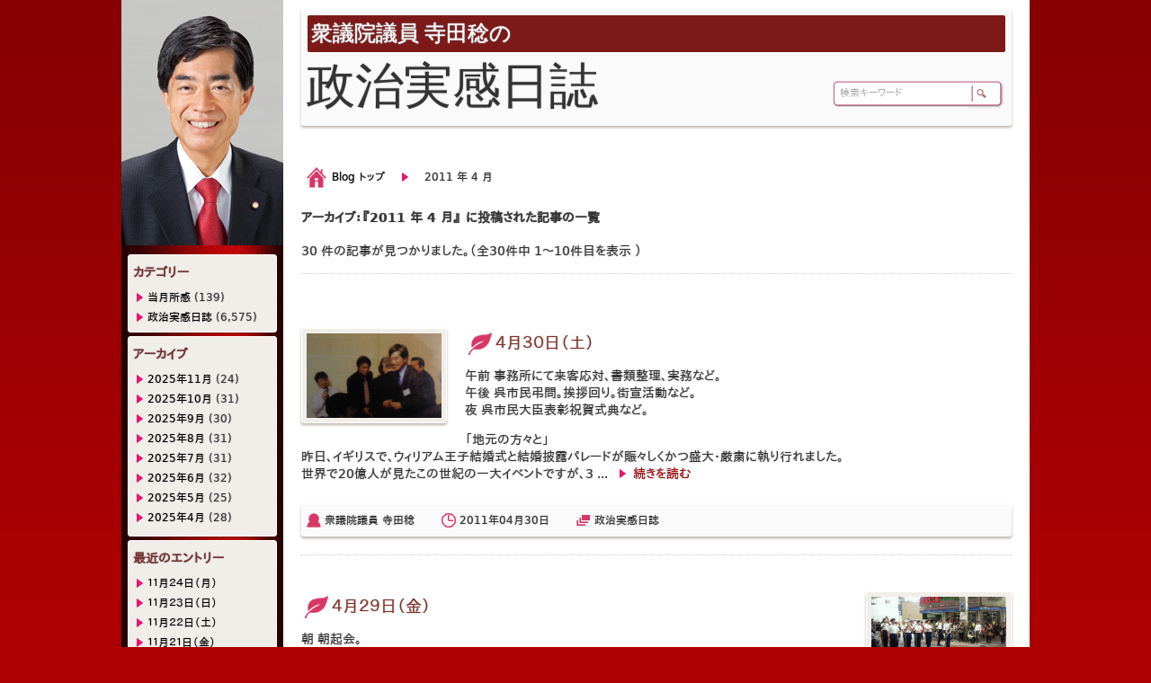

--- FILE ---
content_type: text/html; charset=UTF-8
request_url: https://blog.teradaminoru.com/2011/04/
body_size: 74340
content:
<?xml version="1.0" encoding="UTF-8" ?>
<!DOCTYPE html PUBLIC "-//W3C//DTD XHTML 1.0 Strict//EN" "http://www.w3.org/TR/xhtml1/DTD/xhtml1-strict.dtd">
<html xmlns="http://www.w3.org/1999/xhtml" xmlns:fb="http://ogp.me/ns/fb#" xmlns:fb="http://www.facebook.com/2008/fbml" lang="jp" class="webkit safari  win">
<head>

<meta charset="UTF-8">
<meta http-equiv="content-type" content="text/html; charset=utf-8">

<!-- ▼ IE レンダリング指定 ▼ -->
<meta http-equiv="X-UA-Compatible" content="IE=edge, chrome=1">
<meta http-equiv="X-UA-Compatible" content="IE=8 ; IE=9">
<!-- ▲ IE レンダリング指定 ▲ -->

<!-- ▼ 記事概要 ▼ -->
<meta name="description" content="ブログ - アーカイブ:blog.teradaminoru.com, 記事:アーカイブ『2011 年 4 月』の記事一覧" />
<meta name="keywords" content="寺田稔,てらだみのる,政治,日誌,ブログ,terada,minoru,politics,diary,blog">
<meta name="classification" content="Japanese,政治,ブログ">
<meta name="rating" content="general">
<meta name="robots" content="index,follow" />
<!-- ▲ 記事概要 ▲ -->

<!-- ▼ 発信者情報と検索設定 ▼ -->
<meta name="robots" content="index,follow">
<meta name="author" content="Terada Minoru">
<meta name="tel" scheme="0823-24-2358">
<meta name="code" scheme="081">
<!-- ▲ 発信者情報と検索設定 ▲ -->

<!-- ▼ for スマートフォン / タブレット ▼ -->
<meta name="viewport" content="width=device-width">
<meta name="format-detection" content="telephone=no">
<!-- ▲ for スマートフォン / タブレット ▲ -->

<!-- ▼ モバイルサイト ▼ -->
<!-- <link rel="alternate" media="handheld" href="https://blog.teradaminoru.com/xmlrpc.php/fp/" /> --><!-- フィーチャーフォンサイト -->
<!-- <link rel="alternate" media="only screen and (max-width: 640px)" href="https://blog.teradaminoru.com/xmlrpc.php/sp/" /> --><!-- スマフォサイト -->
<!-- ▲ モバイルサイト ▲ -->

<!-- ▼ faviocn / Icon ▼ -->
<!-- for iPod Touch 4G, iPhone 4 (Retina size) (PNG 114x114) -->
<link rel="apple-touch-icon" sizes="114x114" href="https://blog.teradaminoru.com/wp-content/themes/teradaminoru/images/favicon114.png">
<!-- for iPad 1 (PNG 72x72)-->
<link rel="apple-touch-icon" sizes="72x72" href="https://blog.teradaminoru.com/wp-content/themes/teradaminoru/images/favicon72.png">
<!-- for iPod Touch 3G, iPhone 3G and Android(PNG 57x57) -->
<link rel="apple-touch-icon" sizes="57x57" href="https://blog.teradaminoru.com/wp-content/themes/teradaminoru/images/favicon57.png">
<!-- for Nokia (PNG 16x16) -->
<link rel="shortcut icon" type="image/png" href="https://blog.teradaminoru.com/wp-content/themes/teradaminoru/images/favicon16.png">
<!-- for Windows (ICO 16x16) -->
<link rel="icon" type="image/png" href="https://blog.teradaminoru.com/wp-content/themes/teradaminoru/images/favicon16.png">
<link rel="shortcut icon" type="image/x-icon" href="https://blog.teradaminoru.com/wp-content/themes/teradaminoru/images/favicon.ico">
<!-- ▲ faviocn / Icon ▲ -->

<!-- ▼ サイト構造 ▼ -->
<link rel="index" title="衆議院議員 寺田稔の政治実感日誌" href="https://blog.teradaminoru.com">
<link rel="appendix" title="衆議院議員 寺田稔の政治実感日誌" href="https://blog.teradaminoru.com/blog/">
<link rel="bookmark" title="リンク" href="https://blog.teradaminoru.com">
<link rel="pingback" href="https://blog.teradaminoru.com/xmlrpc.php">
<!-- ▲ サイト構造 ▲ -->

<!-- ▼ for ページングしているページ ▼ -->
<!-- <link rel="start" title="○○一覧" href="https://blog.teradaminoru.com/newslist/" /> --><!-- 一覧ページ -->
<!-- <link rel="next" title="次の記事のタイトル" href="https://blog.teradaminoru.com/news/nsid20120915_03/" /> --><!-- 次のページ -->
<!-- <link rel="prev" title="前の記事のタイトル" href="https://blog.teradaminoru.com/news/nsid20120915_01/" /> --><!-- 前のページ -->
<!-- ▲ for ページングしているページ ▲ -->

<!-- ▼ for Facebook ▼ -->
<meta property="og:title" content="4月 | 2011 | ">
<meta property="og:type" content="website">
<meta property="og:url" content="https://blog.teradaminoru.com/2011/04/30/5879/">
<meta property="og:description" content="寺田稔のブログ">
<meta property="og:site_name" content="衆議院議員 寺田稔の政治実感日誌">
<meta property="fb:app_id" content="513526858694371">
<meta property="og:image" content="https://blog.teradaminoru.com/wp-content/uploads/fc2/20110430s.jpg">
<!-- ▲ for Facebook ▲ -->

<!--[if lt IE 9]>
<script src="https://blog.teradaminoru.com/wp-content/themes/teradaminoru/js/html5.js" type="text/javascript"></script>
<script src="https://blog.teradaminoru.com/wp-content/themes/teradaminoru/js/css3-mediaqueries.js" type="text/javascript"></script>
<![endif]-->

<!-- ▼ スタイルシート ▼ -->
<link href="https://blog.teradaminoru.com/wp-content/themes/teradaminoru/style.css" rel="stylesheet" type="text/css" charset="utf-8" />
<link href="https://blog.teradaminoru.com/wp-content/themes/teradaminoru/css/base.css" rel="stylesheet" type="text/css" charset="utf-8" />
<link href="https://blog.teradaminoru.com/wp-content/themes/teradaminoru/css/layout.css" rel="stylesheet" type="text/css" charset="utf-8" />
<link href="https://blog.teradaminoru.com/wp-content/themes/teradaminoru/css/sidebar.css" rel="stylesheet" type="text/css" charset="utf-8" />
<link href="https://blog.teradaminoru.com/wp-content/themes/teradaminoru/css/mailform.css" rel="stylesheet" type="text/css" charset="utf-8" />
<link href="https://blog.teradaminoru.com/wp-content/themes/teradaminoru/css/table.css" rel="stylesheet" type="text/css" charset="utf-8" />
<!-- ▲ スタイルシート ▲ -->

<!-- ▼ for Clearbox 3 ▼ -->
<script type="text/javascript">var CB_ScriptDir="https://blog.teradaminoru.com/wp-content/themes/teradaminoru/js/clearbox";</script>
<!-- ▲ for Clearbox 3 ▲ -->

<meta name='robots' content='max-image-preview:large' />
<link rel="alternate" type="application/rss+xml" title="政治実感日誌 &raquo; フィード" href="https://blog.teradaminoru.com/feed/" />
<link rel="alternate" type="application/rss+xml" title="政治実感日誌 &raquo; コメントフィード" href="https://blog.teradaminoru.com/comments/feed/" />
<script type="text/javascript">
/* <![CDATA[ */
window._wpemojiSettings = {"baseUrl":"https:\/\/s.w.org\/images\/core\/emoji\/15.0.3\/72x72\/","ext":".png","svgUrl":"https:\/\/s.w.org\/images\/core\/emoji\/15.0.3\/svg\/","svgExt":".svg","source":{"concatemoji":"https:\/\/blog.teradaminoru.com\/wp-includes\/js\/wp-emoji-release.min.js?ver=6.6.4"}};
/*! This file is auto-generated */
!function(i,n){var o,s,e;function c(e){try{var t={supportTests:e,timestamp:(new Date).valueOf()};sessionStorage.setItem(o,JSON.stringify(t))}catch(e){}}function p(e,t,n){e.clearRect(0,0,e.canvas.width,e.canvas.height),e.fillText(t,0,0);var t=new Uint32Array(e.getImageData(0,0,e.canvas.width,e.canvas.height).data),r=(e.clearRect(0,0,e.canvas.width,e.canvas.height),e.fillText(n,0,0),new Uint32Array(e.getImageData(0,0,e.canvas.width,e.canvas.height).data));return t.every(function(e,t){return e===r[t]})}function u(e,t,n){switch(t){case"flag":return n(e,"\ud83c\udff3\ufe0f\u200d\u26a7\ufe0f","\ud83c\udff3\ufe0f\u200b\u26a7\ufe0f")?!1:!n(e,"\ud83c\uddfa\ud83c\uddf3","\ud83c\uddfa\u200b\ud83c\uddf3")&&!n(e,"\ud83c\udff4\udb40\udc67\udb40\udc62\udb40\udc65\udb40\udc6e\udb40\udc67\udb40\udc7f","\ud83c\udff4\u200b\udb40\udc67\u200b\udb40\udc62\u200b\udb40\udc65\u200b\udb40\udc6e\u200b\udb40\udc67\u200b\udb40\udc7f");case"emoji":return!n(e,"\ud83d\udc26\u200d\u2b1b","\ud83d\udc26\u200b\u2b1b")}return!1}function f(e,t,n){var r="undefined"!=typeof WorkerGlobalScope&&self instanceof WorkerGlobalScope?new OffscreenCanvas(300,150):i.createElement("canvas"),a=r.getContext("2d",{willReadFrequently:!0}),o=(a.textBaseline="top",a.font="600 32px Arial",{});return e.forEach(function(e){o[e]=t(a,e,n)}),o}function t(e){var t=i.createElement("script");t.src=e,t.defer=!0,i.head.appendChild(t)}"undefined"!=typeof Promise&&(o="wpEmojiSettingsSupports",s=["flag","emoji"],n.supports={everything:!0,everythingExceptFlag:!0},e=new Promise(function(e){i.addEventListener("DOMContentLoaded",e,{once:!0})}),new Promise(function(t){var n=function(){try{var e=JSON.parse(sessionStorage.getItem(o));if("object"==typeof e&&"number"==typeof e.timestamp&&(new Date).valueOf()<e.timestamp+604800&&"object"==typeof e.supportTests)return e.supportTests}catch(e){}return null}();if(!n){if("undefined"!=typeof Worker&&"undefined"!=typeof OffscreenCanvas&&"undefined"!=typeof URL&&URL.createObjectURL&&"undefined"!=typeof Blob)try{var e="postMessage("+f.toString()+"("+[JSON.stringify(s),u.toString(),p.toString()].join(",")+"));",r=new Blob([e],{type:"text/javascript"}),a=new Worker(URL.createObjectURL(r),{name:"wpTestEmojiSupports"});return void(a.onmessage=function(e){c(n=e.data),a.terminate(),t(n)})}catch(e){}c(n=f(s,u,p))}t(n)}).then(function(e){for(var t in e)n.supports[t]=e[t],n.supports.everything=n.supports.everything&&n.supports[t],"flag"!==t&&(n.supports.everythingExceptFlag=n.supports.everythingExceptFlag&&n.supports[t]);n.supports.everythingExceptFlag=n.supports.everythingExceptFlag&&!n.supports.flag,n.DOMReady=!1,n.readyCallback=function(){n.DOMReady=!0}}).then(function(){return e}).then(function(){var e;n.supports.everything||(n.readyCallback(),(e=n.source||{}).concatemoji?t(e.concatemoji):e.wpemoji&&e.twemoji&&(t(e.twemoji),t(e.wpemoji)))}))}((window,document),window._wpemojiSettings);
/* ]]> */
</script>
	<style type="text/css">
	.wp-pagenavi{float:left !important; }
	</style>
  <style id='wp-emoji-styles-inline-css' type='text/css'>

	img.wp-smiley, img.emoji {
		display: inline !important;
		border: none !important;
		box-shadow: none !important;
		height: 1em !important;
		width: 1em !important;
		margin: 0 0.07em !important;
		vertical-align: -0.1em !important;
		background: none !important;
		padding: 0 !important;
	}
</style>
<link rel='stylesheet' id='wp-block-library-css' href='https://blog.teradaminoru.com/wp-includes/css/dist/block-library/style.min.css?ver=6.6.4' type='text/css' media='all' />
<style id='classic-theme-styles-inline-css' type='text/css'>
/*! This file is auto-generated */
.wp-block-button__link{color:#fff;background-color:#32373c;border-radius:9999px;box-shadow:none;text-decoration:none;padding:calc(.667em + 2px) calc(1.333em + 2px);font-size:1.125em}.wp-block-file__button{background:#32373c;color:#fff;text-decoration:none}
</style>
<style id='global-styles-inline-css' type='text/css'>
:root{--wp--preset--aspect-ratio--square: 1;--wp--preset--aspect-ratio--4-3: 4/3;--wp--preset--aspect-ratio--3-4: 3/4;--wp--preset--aspect-ratio--3-2: 3/2;--wp--preset--aspect-ratio--2-3: 2/3;--wp--preset--aspect-ratio--16-9: 16/9;--wp--preset--aspect-ratio--9-16: 9/16;--wp--preset--color--black: #000000;--wp--preset--color--cyan-bluish-gray: #abb8c3;--wp--preset--color--white: #ffffff;--wp--preset--color--pale-pink: #f78da7;--wp--preset--color--vivid-red: #cf2e2e;--wp--preset--color--luminous-vivid-orange: #ff6900;--wp--preset--color--luminous-vivid-amber: #fcb900;--wp--preset--color--light-green-cyan: #7bdcb5;--wp--preset--color--vivid-green-cyan: #00d084;--wp--preset--color--pale-cyan-blue: #8ed1fc;--wp--preset--color--vivid-cyan-blue: #0693e3;--wp--preset--color--vivid-purple: #9b51e0;--wp--preset--gradient--vivid-cyan-blue-to-vivid-purple: linear-gradient(135deg,rgba(6,147,227,1) 0%,rgb(155,81,224) 100%);--wp--preset--gradient--light-green-cyan-to-vivid-green-cyan: linear-gradient(135deg,rgb(122,220,180) 0%,rgb(0,208,130) 100%);--wp--preset--gradient--luminous-vivid-amber-to-luminous-vivid-orange: linear-gradient(135deg,rgba(252,185,0,1) 0%,rgba(255,105,0,1) 100%);--wp--preset--gradient--luminous-vivid-orange-to-vivid-red: linear-gradient(135deg,rgba(255,105,0,1) 0%,rgb(207,46,46) 100%);--wp--preset--gradient--very-light-gray-to-cyan-bluish-gray: linear-gradient(135deg,rgb(238,238,238) 0%,rgb(169,184,195) 100%);--wp--preset--gradient--cool-to-warm-spectrum: linear-gradient(135deg,rgb(74,234,220) 0%,rgb(151,120,209) 20%,rgb(207,42,186) 40%,rgb(238,44,130) 60%,rgb(251,105,98) 80%,rgb(254,248,76) 100%);--wp--preset--gradient--blush-light-purple: linear-gradient(135deg,rgb(255,206,236) 0%,rgb(152,150,240) 100%);--wp--preset--gradient--blush-bordeaux: linear-gradient(135deg,rgb(254,205,165) 0%,rgb(254,45,45) 50%,rgb(107,0,62) 100%);--wp--preset--gradient--luminous-dusk: linear-gradient(135deg,rgb(255,203,112) 0%,rgb(199,81,192) 50%,rgb(65,88,208) 100%);--wp--preset--gradient--pale-ocean: linear-gradient(135deg,rgb(255,245,203) 0%,rgb(182,227,212) 50%,rgb(51,167,181) 100%);--wp--preset--gradient--electric-grass: linear-gradient(135deg,rgb(202,248,128) 0%,rgb(113,206,126) 100%);--wp--preset--gradient--midnight: linear-gradient(135deg,rgb(2,3,129) 0%,rgb(40,116,252) 100%);--wp--preset--font-size--small: 13px;--wp--preset--font-size--medium: 20px;--wp--preset--font-size--large: 36px;--wp--preset--font-size--x-large: 42px;--wp--preset--spacing--20: 0.44rem;--wp--preset--spacing--30: 0.67rem;--wp--preset--spacing--40: 1rem;--wp--preset--spacing--50: 1.5rem;--wp--preset--spacing--60: 2.25rem;--wp--preset--spacing--70: 3.38rem;--wp--preset--spacing--80: 5.06rem;--wp--preset--shadow--natural: 6px 6px 9px rgba(0, 0, 0, 0.2);--wp--preset--shadow--deep: 12px 12px 50px rgba(0, 0, 0, 0.4);--wp--preset--shadow--sharp: 6px 6px 0px rgba(0, 0, 0, 0.2);--wp--preset--shadow--outlined: 6px 6px 0px -3px rgba(255, 255, 255, 1), 6px 6px rgba(0, 0, 0, 1);--wp--preset--shadow--crisp: 6px 6px 0px rgba(0, 0, 0, 1);}:where(.is-layout-flex){gap: 0.5em;}:where(.is-layout-grid){gap: 0.5em;}body .is-layout-flex{display: flex;}.is-layout-flex{flex-wrap: wrap;align-items: center;}.is-layout-flex > :is(*, div){margin: 0;}body .is-layout-grid{display: grid;}.is-layout-grid > :is(*, div){margin: 0;}:where(.wp-block-columns.is-layout-flex){gap: 2em;}:where(.wp-block-columns.is-layout-grid){gap: 2em;}:where(.wp-block-post-template.is-layout-flex){gap: 1.25em;}:where(.wp-block-post-template.is-layout-grid){gap: 1.25em;}.has-black-color{color: var(--wp--preset--color--black) !important;}.has-cyan-bluish-gray-color{color: var(--wp--preset--color--cyan-bluish-gray) !important;}.has-white-color{color: var(--wp--preset--color--white) !important;}.has-pale-pink-color{color: var(--wp--preset--color--pale-pink) !important;}.has-vivid-red-color{color: var(--wp--preset--color--vivid-red) !important;}.has-luminous-vivid-orange-color{color: var(--wp--preset--color--luminous-vivid-orange) !important;}.has-luminous-vivid-amber-color{color: var(--wp--preset--color--luminous-vivid-amber) !important;}.has-light-green-cyan-color{color: var(--wp--preset--color--light-green-cyan) !important;}.has-vivid-green-cyan-color{color: var(--wp--preset--color--vivid-green-cyan) !important;}.has-pale-cyan-blue-color{color: var(--wp--preset--color--pale-cyan-blue) !important;}.has-vivid-cyan-blue-color{color: var(--wp--preset--color--vivid-cyan-blue) !important;}.has-vivid-purple-color{color: var(--wp--preset--color--vivid-purple) !important;}.has-black-background-color{background-color: var(--wp--preset--color--black) !important;}.has-cyan-bluish-gray-background-color{background-color: var(--wp--preset--color--cyan-bluish-gray) !important;}.has-white-background-color{background-color: var(--wp--preset--color--white) !important;}.has-pale-pink-background-color{background-color: var(--wp--preset--color--pale-pink) !important;}.has-vivid-red-background-color{background-color: var(--wp--preset--color--vivid-red) !important;}.has-luminous-vivid-orange-background-color{background-color: var(--wp--preset--color--luminous-vivid-orange) !important;}.has-luminous-vivid-amber-background-color{background-color: var(--wp--preset--color--luminous-vivid-amber) !important;}.has-light-green-cyan-background-color{background-color: var(--wp--preset--color--light-green-cyan) !important;}.has-vivid-green-cyan-background-color{background-color: var(--wp--preset--color--vivid-green-cyan) !important;}.has-pale-cyan-blue-background-color{background-color: var(--wp--preset--color--pale-cyan-blue) !important;}.has-vivid-cyan-blue-background-color{background-color: var(--wp--preset--color--vivid-cyan-blue) !important;}.has-vivid-purple-background-color{background-color: var(--wp--preset--color--vivid-purple) !important;}.has-black-border-color{border-color: var(--wp--preset--color--black) !important;}.has-cyan-bluish-gray-border-color{border-color: var(--wp--preset--color--cyan-bluish-gray) !important;}.has-white-border-color{border-color: var(--wp--preset--color--white) !important;}.has-pale-pink-border-color{border-color: var(--wp--preset--color--pale-pink) !important;}.has-vivid-red-border-color{border-color: var(--wp--preset--color--vivid-red) !important;}.has-luminous-vivid-orange-border-color{border-color: var(--wp--preset--color--luminous-vivid-orange) !important;}.has-luminous-vivid-amber-border-color{border-color: var(--wp--preset--color--luminous-vivid-amber) !important;}.has-light-green-cyan-border-color{border-color: var(--wp--preset--color--light-green-cyan) !important;}.has-vivid-green-cyan-border-color{border-color: var(--wp--preset--color--vivid-green-cyan) !important;}.has-pale-cyan-blue-border-color{border-color: var(--wp--preset--color--pale-cyan-blue) !important;}.has-vivid-cyan-blue-border-color{border-color: var(--wp--preset--color--vivid-cyan-blue) !important;}.has-vivid-purple-border-color{border-color: var(--wp--preset--color--vivid-purple) !important;}.has-vivid-cyan-blue-to-vivid-purple-gradient-background{background: var(--wp--preset--gradient--vivid-cyan-blue-to-vivid-purple) !important;}.has-light-green-cyan-to-vivid-green-cyan-gradient-background{background: var(--wp--preset--gradient--light-green-cyan-to-vivid-green-cyan) !important;}.has-luminous-vivid-amber-to-luminous-vivid-orange-gradient-background{background: var(--wp--preset--gradient--luminous-vivid-amber-to-luminous-vivid-orange) !important;}.has-luminous-vivid-orange-to-vivid-red-gradient-background{background: var(--wp--preset--gradient--luminous-vivid-orange-to-vivid-red) !important;}.has-very-light-gray-to-cyan-bluish-gray-gradient-background{background: var(--wp--preset--gradient--very-light-gray-to-cyan-bluish-gray) !important;}.has-cool-to-warm-spectrum-gradient-background{background: var(--wp--preset--gradient--cool-to-warm-spectrum) !important;}.has-blush-light-purple-gradient-background{background: var(--wp--preset--gradient--blush-light-purple) !important;}.has-blush-bordeaux-gradient-background{background: var(--wp--preset--gradient--blush-bordeaux) !important;}.has-luminous-dusk-gradient-background{background: var(--wp--preset--gradient--luminous-dusk) !important;}.has-pale-ocean-gradient-background{background: var(--wp--preset--gradient--pale-ocean) !important;}.has-electric-grass-gradient-background{background: var(--wp--preset--gradient--electric-grass) !important;}.has-midnight-gradient-background{background: var(--wp--preset--gradient--midnight) !important;}.has-small-font-size{font-size: var(--wp--preset--font-size--small) !important;}.has-medium-font-size{font-size: var(--wp--preset--font-size--medium) !important;}.has-large-font-size{font-size: var(--wp--preset--font-size--large) !important;}.has-x-large-font-size{font-size: var(--wp--preset--font-size--x-large) !important;}
:where(.wp-block-post-template.is-layout-flex){gap: 1.25em;}:where(.wp-block-post-template.is-layout-grid){gap: 1.25em;}
:where(.wp-block-columns.is-layout-flex){gap: 2em;}:where(.wp-block-columns.is-layout-grid){gap: 2em;}
:root :where(.wp-block-pullquote){font-size: 1.5em;line-height: 1.6;}
</style>
<link rel='stylesheet' id='wp-pagenavi-style-css' href='https://blog.teradaminoru.com/wp-content/plugins/wp-pagenavi-style/css/css3_black.css?ver=1.0' type='text/css' media='all' />
<script type="text/javascript" src="https://blog.teradaminoru.com/wp-includes/js/jquery/jquery.min.js?ver=3.7.1" id="jquery-core-js"></script>
<script type="text/javascript" src="https://blog.teradaminoru.com/wp-includes/js/jquery/jquery-migrate.min.js?ver=3.4.1" id="jquery-migrate-js"></script>
<script type="text/javascript" src="https://blog.teradaminoru.com/wp-content/themes/teradaminoru/js/inputautoresize.js?ver=6.6.4" id="inputautoresize-js"></script>
<script type="text/javascript" src="https://blog.teradaminoru.com/wp-content/themes/teradaminoru/js/totop.js?ver=6.6.4" id="totop-js"></script>
<script type="text/javascript" src="https://blog.teradaminoru.com/wp-content/themes/teradaminoru/js/jquery.lettering-0.6.1.min.js?ver=6.6.4" id="lettering-js"></script>
<script type="text/javascript" src="https://blog.teradaminoru.com/wp-content/themes/teradaminoru/js/jquery.lettering.animate.js?ver=6.6.4" id="lettering-animate-js"></script>
<script type="text/javascript" src="https://blog.teradaminoru.com/wp-content/themes/teradaminoru/js/jquery.lettering.animate.compressed.js?ver=6.6.4" id="lettering-animate-compressed-js"></script>
<script type="text/javascript" src="https://blog.teradaminoru.com/wp-content/themes/teradaminoru/js/targetblank.js?ver=6.6.4" id="targetblank-js"></script>
<script type="text/javascript" src="https://blog.teradaminoru.com/wp-content/themes/teradaminoru/js/jquery.easing.1.3.js?ver=6.6.4" id="easing-js"></script>
<script type="text/javascript" src="https://blog.teradaminoru.com/wp-content/themes/teradaminoru/js/clearbox.js?ver=6.6.4" id="clearbox-js"></script>
<link rel="https://api.w.org/" href="https://blog.teradaminoru.com/wp-json/" /><link rel="EditURI" type="application/rsd+xml" title="RSD" href="https://blog.teradaminoru.com/xmlrpc.php?rsd" />
<script type="text/javascript">
	window._se_plugin_version = '8.1.9';
</script>
	<style type="text/css">
	 .wp-pagenavi
	{
		font-size:12px !important;
	}
	</style>
	
<!-- ▼ スクリプト(IE6 透明 PNG 表示用) ▼ -->
<!--[if IE 6]>
<script src="https://blog.teradaminoru.com/wp-content/themes/teradaminoru/js/DD_belatedPNG_0.0.8a-min.js" type="text/javascript" charset="utf-8"></script>
<script>
DD_belatedPNG.fix('.alphapng', '.cat-item', '.nivo-prevNav', '.nivo-nextNav', '.previouspostslink', '.nextpostslink', '.marker');
</script>
<![endif]-->
<!-- ▲ スクリプト(IE6 透明 PNG 表示用) ▲ -->

<!-- ▼ Tracking Code for Google Analytics (Web サイトアクセス解析用) ▼ -->
<script type="text/javascript">
/*
  var _gaq = _gaq || [];
  _gaq.push(['_setAccount', 'UA-36327308-1']);
  _gaq.push(['_trackPageview']);

  (function() {
    var ga = document.createElement('script'); ga.type = 'text/javascript'; ga.async = true;
    ga.src = ('https:' == document.location.protocol ? 'https://ssl' : 'http://www') + '.google-analytics.com/ga.js';
    var s = document.getElementsByTagName('script')[0]; s.parentNode.insertBefore(ga, s);
  })();
*/
</script>
<!-- ▲ Tracking Code for Google Analytics (Web サイトアクセス解析用) ▲ -->

<title>アーカイブ『2011 年 4 月』 | 衆議院議員 寺田稔の政治実感日誌</title>
</head>

<body>
<!-- ▼ for Facebook ▼ -->
<div id="fb-root"></div>
<script>(function(d, s, id) {
  var js, fjs = d.getElementsByTagName(s)[0];
  if (d.getElementById(id)) return;
  js = d.createElement(s); js.id = id;
  js.src = "//connect.facebook.net/ja_JP/all.js#xfbml=1&appId=513526858694371";
  fjs.parentNode.insertBefore(js, fjs);
}(document, 'script', 'facebook-jssdk'));</script>
<!-- ▲ for Facebook ▲ -->
	<div class="container clearfix">
		<div class="siteContent clearfix">
			<div class="showcase" style="margin-bottom:40px;">
				<div class="box_black2 mincho" style="margin-bottom:0px;font-size:24px;">衆議院議員 寺田稔の</div>
				<div class="mincho" style="font-size:54px;">政治実感日誌</div>
			</div>
			<div id="search-box">
				<!-- ▼ 検索ボックス ▼ -->
				<form method="get" action="https://blog.teradaminoru.com">
					<div class="search-box-button alphapng"><input class="alphapng" type="image" name="submit" src="https://blog.teradaminoru.com/wp-content/themes/teradaminoru/images/searchbutton02.png" alt="検索" value="検索" style="margin:0px; padding:0px;"></div>
					<div class="search-box-text alphapng"><input class="searchbox" name="s" type="text" value="検索キーワード" style="color: rgb(170, 170, 170); width: 140px;"></div>
				</form>
				<!-- ▲ 検索ボックス ▲ -->
			</div>
	<!-- ▼ パンくずリスト ▼ -->
	<div id="bread-crumbs">
		<div class="alphapng center1010 clearfix">
	<ul>
<li class="link_home alphapng"><a href="https://blog.teradaminoru.com">Blog トップ</a></li>
<li class="link_right alphapng">2011 年 4 月</li>
</ul>
		</div>
	</div>
	<!-- ▲ パンくずリスト ▲ -->
			<div class="fullContent">
				<!-- ▼ 記事(中) ▼ -->
				<div class="ssi clearfix" style="border-bottom:1px dotted #ccc;" id="ssi_152">
					<div class="blog_entry alphapng clearfix">
						<h4>アーカイブ：『2011 年 4 月』 に投稿された記事の一覧</h4>
						<p>30 件の記事が見つかりました。（全30件中 1〜10件目を表示
）</p>
					</div>
				</div>
				<!-- ▲ 記事(中) ▲ -->
			</div>
			<div class="fullContent">
																																																																																																																																	<!-- ▼ 記事(中) ▼ -->
					<div class="ssi clearfix" style="border-bottom:1px dotted #ccc;" id="ssi_5879">
						<div class="blog_entry alphapng clearfix">
							<a class="eyecatch" href="https://blog.teradaminoru.com/2011/04/30/5879/"><img src="https://blog.teradaminoru.com/wp-content/uploads/fc2/20110430.jpg" alt="４月３０日（土）" style="width:150px;height:auto;" /></a>
							<h3 class="p_name"><a href="https://blog.teradaminoru.com/2011/04/30/5879/"><img src="https://blog.teradaminoru.com/wp-content/themes/teradaminoru/images/ico_leaf01.png" alt ="" />４月３０日（土）</a></h3>
							午前 事務所にて来客応対、書類整理、実務など。<br />午後 呉市民弔問。挨拶回り。街宣活動など。<br />夜 呉市民大臣表彰祝賀式典など。</p>「地元の方々と」<br />昨日、イギリスで、ウィリアム王子結婚式と結婚披露パレードが賑々しくかつ盛大・厳粛に執り行れました。<br />世界で20億人が見たこの世紀の一大イベントですが、3 ... <a class="more alphapng" href="https://blog.teradaminoru.com/2011/04/30/5879/">続きを読む</a></p>
						</div>
						<div class="blog_meta alphapng clearfix">
							<ul>
<li class="ei_user alphapng"><a href="https://blog.teradaminoru.com/author/tmadmin/" title="衆議院議員 寺田稔 の投稿を全て表示">衆議院議員 寺田稔</a></li>
<li class="ei_time alphapng"><a href="https://blog.teradaminoru.com/2011/" title="2011年 の投稿を全て表示">2011年</a><a href="https://blog.teradaminoru.com/2011/04/" title="2011年04月 の投稿を全て表示">04月</a><a href="https://blog.teradaminoru.com/2011/04/30/" title="2011年04月30日 の投稿を全て表示">30日</a></li>
<li class="ei_cate alphapng"><a href="https://blog.teradaminoru.com/category/political_diary/" rel="category tag">政治実感日誌</a></li>
							</ul>
						</div>
					</div>
					<!-- ▲ 記事(中) ▲ -->
										<!-- ▼ 記事(中) ▼ -->
					<div class="ssi clearfix" style="border-bottom:1px dotted #ccc;" id="ssi_5878">
						<div class="blog_entry alphapng clearfix">
							<a class="eyecatch" style="float: right;margin: 0px 0px 10px 20px;" href="https://blog.teradaminoru.com/2011/04/29/5878/"><img src="https://blog.teradaminoru.com/wp-content/uploads/fc2/20110429.jpg" alt="４月２９日（金）" style="width:150px;height:auto;" /></a>
							<h3 class="p_name"><a href="https://blog.teradaminoru.com/2011/04/29/5878/"><img src="https://blog.teradaminoru.com/wp-content/themes/teradaminoru/images/ico_leaf01.png" alt ="" />４月２９日（金）</a></h3>
							朝 朝起会。<br />午前 呉みなと祭。<br />昼 行政書士会呉支部総会。<br />午後 呉みなと祭パレード 呉市内自治会関係日程 事務所にて執務など。<br />夕方 街宣・ポスティング活動など。<br />夜 打ち合わせなど。<p>「呉みなと祭」 ... <a class="more alphapng" href="https://blog.teradaminoru.com/2011/04/29/5878/">続きを読む</a></p>
						</div>
						<div class="blog_meta alphapng clearfix">
							<ul>
<li class="ei_user alphapng"><a href="https://blog.teradaminoru.com/author/tmadmin/" title="衆議院議員 寺田稔 の投稿を全て表示">衆議院議員 寺田稔</a></li>
<li class="ei_time alphapng"><a href="https://blog.teradaminoru.com/2011/" title="2011年 の投稿を全て表示">2011年</a><a href="https://blog.teradaminoru.com/2011/04/" title="2011年04月 の投稿を全て表示">04月</a><a href="https://blog.teradaminoru.com/2011/04/29/" title="2011年04月29日 の投稿を全て表示">29日</a></li>
<li class="ei_cate alphapng"><a href="https://blog.teradaminoru.com/category/political_diary/" rel="category tag">政治実感日誌</a></li>
							</ul>
						</div>
					</div>
					<!-- ▲ 記事(中) ▲ -->
										<!-- ▼ 記事(中) ▼ -->
					<div class="ssi clearfix" style="border-bottom:1px dotted #ccc;" id="ssi_5877">
						<div class="blog_entry alphapng clearfix">
														<h3 class="p_name"><a href="https://blog.teradaminoru.com/2011/04/28/5877/"><img src="https://blog.teradaminoru.com/wp-content/themes/teradaminoru/images/ico_leaf01.png" alt ="" />４月２８日（木）</a></h3>
							朝 サポータークラブ世話人会。<br />午前 呉太極拳協会庭月野会長との面会。<br />午後 みのり会勉強会 呉アカシア会打ち合わせ 呉市国際交流協会総会など。<br />夜 竹原商工会議所青年部総会。 ... <a class="more alphapng" href="https://blog.teradaminoru.com/2011/04/28/5877/">続きを読む</a></p>
						</div>
						<div class="blog_meta alphapng clearfix">
							<ul>
<li class="ei_user alphapng"><a href="https://blog.teradaminoru.com/author/tmadmin/" title="衆議院議員 寺田稔 の投稿を全て表示">衆議院議員 寺田稔</a></li>
<li class="ei_time alphapng"><a href="https://blog.teradaminoru.com/2011/" title="2011年 の投稿を全て表示">2011年</a><a href="https://blog.teradaminoru.com/2011/04/" title="2011年04月 の投稿を全て表示">04月</a><a href="https://blog.teradaminoru.com/2011/04/28/" title="2011年04月28日 の投稿を全て表示">28日</a></li>
<li class="ei_cate alphapng"><a href="https://blog.teradaminoru.com/category/political_diary/" rel="category tag">政治実感日誌</a></li>
							</ul>
						</div>
					</div>
					<!-- ▲ 記事(中) ▲ -->
										<!-- ▼ 記事(中) ▼ -->
					<div class="ssi clearfix" style="border-bottom:1px dotted #ccc;" id="ssi_5876">
						<div class="blog_entry alphapng clearfix">
														<h3 class="p_name"><a href="https://blog.teradaminoru.com/2011/04/27/5876/"><img src="https://blog.teradaminoru.com/wp-content/themes/teradaminoru/images/ico_leaf01.png" alt ="" />４月２７日（水）</a></h3>
							朝 呉市内にて街頭演説。<br />午前 呉市民弔問。来客応対など。<br />午後 竹原事務所にて執務、来客応対など。挨拶回りなど。<br />夜 呉市内にて同僚と会食。 ... <a class="more alphapng" href="https://blog.teradaminoru.com/2011/04/27/5876/">続きを読む</a></p>
						</div>
						<div class="blog_meta alphapng clearfix">
							<ul>
<li class="ei_user alphapng"><a href="https://blog.teradaminoru.com/author/tmadmin/" title="衆議院議員 寺田稔 の投稿を全て表示">衆議院議員 寺田稔</a></li>
<li class="ei_time alphapng"><a href="https://blog.teradaminoru.com/2011/" title="2011年 の投稿を全て表示">2011年</a><a href="https://blog.teradaminoru.com/2011/04/" title="2011年04月 の投稿を全て表示">04月</a><a href="https://blog.teradaminoru.com/2011/04/27/" title="2011年04月27日 の投稿を全て表示">27日</a></li>
<li class="ei_cate alphapng"><a href="https://blog.teradaminoru.com/category/political_diary/" rel="category tag">政治実感日誌</a></li>
							</ul>
						</div>
					</div>
					<!-- ▲ 記事(中) ▲ -->
										<!-- ▼ 記事(中) ▼ -->
					<div class="ssi clearfix" style="border-bottom:1px dotted #ccc;" id="ssi_5875">
						<div class="blog_entry alphapng clearfix">
														<h3 class="p_name"><a href="https://blog.teradaminoru.com/2011/04/26/5875/"><img src="https://blog.teradaminoru.com/wp-content/themes/teradaminoru/images/ico_leaf01.png" alt ="" />４月２６日（火）</a></h3>
							午前 事務所にて来客応対、実務など。<br />午後 挨拶回りなど。<br />夜 企業関係者との意見交換など。<br />保育の充実が必要です。子供手当政策は完全に破綻しました。<br />むしろ必要なのは、延長保育、休日保育の強化により、ワークライフバランスを図ると共に子育て支援、幼児教育・放課後児童クラブ充実を実現すべきです。 ... <a class="more alphapng" href="https://blog.teradaminoru.com/2011/04/26/5875/">続きを読む</a></p>
						</div>
						<div class="blog_meta alphapng clearfix">
							<ul>
<li class="ei_user alphapng"><a href="https://blog.teradaminoru.com/author/tmadmin/" title="衆議院議員 寺田稔 の投稿を全て表示">衆議院議員 寺田稔</a></li>
<li class="ei_time alphapng"><a href="https://blog.teradaminoru.com/2011/" title="2011年 の投稿を全て表示">2011年</a><a href="https://blog.teradaminoru.com/2011/04/" title="2011年04月 の投稿を全て表示">04月</a><a href="https://blog.teradaminoru.com/2011/04/26/" title="2011年04月26日 の投稿を全て表示">26日</a></li>
<li class="ei_cate alphapng"><a href="https://blog.teradaminoru.com/category/political_diary/" rel="category tag">政治実感日誌</a></li>
							</ul>
						</div>
					</div>
					<!-- ▲ 記事(中) ▲ -->
										<!-- ▼ 記事(中) ▼ -->
					<div class="ssi clearfix" style="border-bottom:1px dotted #ccc;" id="ssi_5874">
						<div class="blog_entry alphapng clearfix">
														<h3 class="p_name"><a href="https://blog.teradaminoru.com/2011/04/25/5874/"><img src="https://blog.teradaminoru.com/wp-content/themes/teradaminoru/images/ico_leaf01.png" alt ="" />４月２５日（月）</a></h3>
							午前 事務所打ち合わせ。<br />午後 統一地方選挙関係日程。<br />夜 党務関係日程。<br />統一地方選挙後半戦が終了しました。<br />政府や今の政治に対する不満や不信が反映する結果となりました。<br />震災対応はこれでいいのか、地域に対する政策はこれでいいのか、原発対応・原発政策はこれでいいのか、あらゆる政策が行き詰まっている ... <a class="more alphapng" href="https://blog.teradaminoru.com/2011/04/25/5874/">続きを読む</a></p>
						</div>
						<div class="blog_meta alphapng clearfix">
							<ul>
<li class="ei_user alphapng"><a href="https://blog.teradaminoru.com/author/tmadmin/" title="衆議院議員 寺田稔 の投稿を全て表示">衆議院議員 寺田稔</a></li>
<li class="ei_time alphapng"><a href="https://blog.teradaminoru.com/2011/" title="2011年 の投稿を全て表示">2011年</a><a href="https://blog.teradaminoru.com/2011/04/" title="2011年04月 の投稿を全て表示">04月</a><a href="https://blog.teradaminoru.com/2011/04/25/" title="2011年04月25日 の投稿を全て表示">25日</a></li>
<li class="ei_cate alphapng"><a href="https://blog.teradaminoru.com/category/political_diary/" rel="category tag">政治実感日誌</a></li>
							</ul>
						</div>
					</div>
					<!-- ▲ 記事(中) ▲ -->
										<!-- ▼ 記事(中) ▼ -->
					<div class="ssi clearfix" style="border-bottom:1px dotted #ccc;" id="ssi_5873">
						<div class="blog_entry alphapng clearfix">
							<a class="eyecatch" href="https://blog.teradaminoru.com/2011/04/24/5873/"><img src="https://blog.teradaminoru.com/wp-content/uploads/fc2/20110424.jpg" alt="４月２４日（日）" style="width:150px;height:auto;" /></a>
							<h3 class="p_name"><a href="https://blog.teradaminoru.com/2011/04/24/5873/"><img src="https://blog.teradaminoru.com/wp-content/themes/teradaminoru/images/ico_leaf01.png" alt ="" />４月２４日（日）</a></h3>
							<br />午前 仁賀れんげ祭り。 広島県相撲連盟総会。<br />午後 支持者ご子弟結婚式。<br />夕方 統一地方選挙投票。<br />夜 統一地方選挙関係日程。<p>「架設された第二音戸大橋」<br />統一地方選挙後半戦です。皆さん是非投票所に行き投票しましょう。<br />今のままの政治でいいのか。<br />防災対策は今のままでいいのか。<br />地方活性化はどう ... <a class="more alphapng" href="https://blog.teradaminoru.com/2011/04/24/5873/">続きを読む</a></p>
						</div>
						<div class="blog_meta alphapng clearfix">
							<ul>
<li class="ei_user alphapng"><a href="https://blog.teradaminoru.com/author/tmadmin/" title="衆議院議員 寺田稔 の投稿を全て表示">衆議院議員 寺田稔</a></li>
<li class="ei_time alphapng"><a href="https://blog.teradaminoru.com/2011/" title="2011年 の投稿を全て表示">2011年</a><a href="https://blog.teradaminoru.com/2011/04/" title="2011年04月 の投稿を全て表示">04月</a><a href="https://blog.teradaminoru.com/2011/04/24/" title="2011年04月24日 の投稿を全て表示">24日</a></li>
<li class="ei_cate alphapng"><a href="https://blog.teradaminoru.com/category/political_diary/" rel="category tag">政治実感日誌</a></li>
							</ul>
						</div>
					</div>
					<!-- ▲ 記事(中) ▲ -->
										<!-- ▼ 記事(中) ▼ -->
					<div class="ssi clearfix" style="border-bottom:1px dotted #ccc;" id="ssi_5872">
						<div class="blog_entry alphapng clearfix">
							<a class="eyecatch" style="float: right;margin: 0px 0px 10px 20px;" href="https://blog.teradaminoru.com/2011/04/23/5872/"><img src="https://blog.teradaminoru.com/wp-content/uploads/fc2/20110423d.jpg" alt="４月２３日（土）" style="width:150px;height:auto;" /></a>
							<h3 class="p_name"><a href="https://blog.teradaminoru.com/2011/04/23/5872/"><img src="https://blog.teradaminoru.com/wp-content/themes/teradaminoru/images/ico_leaf01.png" alt ="" />４月２３日（土）</a></h3>
							午前 マスコミ取材  呉市民弔問。<br />午後  呉市民弔問  統一地方選挙日程、挨拶回りなど。 ... <a class="more alphapng" href="https://blog.teradaminoru.com/2011/04/23/5872/">続きを読む</a></p>
						</div>
						<div class="blog_meta alphapng clearfix">
							<ul>
<li class="ei_user alphapng"><a href="https://blog.teradaminoru.com/author/tmadmin/" title="衆議院議員 寺田稔 の投稿を全て表示">衆議院議員 寺田稔</a></li>
<li class="ei_time alphapng"><a href="https://blog.teradaminoru.com/2011/" title="2011年 の投稿を全て表示">2011年</a><a href="https://blog.teradaminoru.com/2011/04/" title="2011年04月 の投稿を全て表示">04月</a><a href="https://blog.teradaminoru.com/2011/04/23/" title="2011年04月23日 の投稿を全て表示">23日</a></li>
<li class="ei_cate alphapng"><a href="https://blog.teradaminoru.com/category/political_diary/" rel="category tag">政治実感日誌</a></li>
							</ul>
						</div>
					</div>
					<!-- ▲ 記事(中) ▲ -->
										<!-- ▼ 記事(中) ▼ -->
					<div class="ssi clearfix" style="border-bottom:1px dotted #ccc;" id="ssi_5871">
						<div class="blog_entry alphapng clearfix">
							<a class="eyecatch" href="https://blog.teradaminoru.com/2011/04/22/5871/"><img src="https://blog.teradaminoru.com/wp-content/uploads/fc2/20110422a.jpg" alt="４月２２日（金）" style="width:150px;height:auto;" /></a>
							<h3 class="p_name"><a href="https://blog.teradaminoru.com/2011/04/22/5871/"><img src="https://blog.teradaminoru.com/wp-content/themes/teradaminoru/images/ico_leaf01.png" alt ="" />４月２２日（金）</a></h3>
							午前 空路にて地元へ。<br />午後 事務所にて来客応対、実務など。地元企業等訪問。<br />夕方 統一地方選挙関係日程など。<br />夜 地元若手メンバーとの意見交換。<p>「春深まり咲くつつじ」<br />上京し、若手同僚議員メンバー、有職者などと意見交換いたしました。<br />今回の大震災への対応、原発問題、政権問題など意見交換しました ... <a class="more alphapng" href="https://blog.teradaminoru.com/2011/04/22/5871/">続きを読む</a></p>
						</div>
						<div class="blog_meta alphapng clearfix">
							<ul>
<li class="ei_user alphapng"><a href="https://blog.teradaminoru.com/author/tmadmin/" title="衆議院議員 寺田稔 の投稿を全て表示">衆議院議員 寺田稔</a></li>
<li class="ei_time alphapng"><a href="https://blog.teradaminoru.com/2011/" title="2011年 の投稿を全て表示">2011年</a><a href="https://blog.teradaminoru.com/2011/04/" title="2011年04月 の投稿を全て表示">04月</a><a href="https://blog.teradaminoru.com/2011/04/22/" title="2011年04月22日 の投稿を全て表示">22日</a></li>
<li class="ei_cate alphapng"><a href="https://blog.teradaminoru.com/category/political_diary/" rel="category tag">政治実感日誌</a></li>
							</ul>
						</div>
					</div>
					<!-- ▲ 記事(中) ▲ -->
										<!-- ▼ 記事(中) ▼ -->
					<div class="ssi clearfix" style="border-bottom:1px dotted #ccc;" id="ssi_5870">
						<div class="blog_entry alphapng clearfix">
														<h3 class="p_name"><a href="https://blog.teradaminoru.com/2011/04/21/5870/"><img src="https://blog.teradaminoru.com/wp-content/themes/teradaminoru/images/ico_leaf01.png" alt ="" />４月２１日（木）</a></h3>
							上京中（終日、要望活動、面会、統一地方選挙関係日程など）。<br />ようやく都心部はやや落ち着きを取り戻しつつありますが、本当の正念場はこれからです。<br />救援・復興問題、補正予算の問題、財源確保の問題、放射能の問題、電力の問題などに本格的に取り組み、真の意味での安定と安全を取り戻すまで、全力投球します。 ... <a class="more alphapng" href="https://blog.teradaminoru.com/2011/04/21/5870/">続きを読む</a></p>
						</div>
						<div class="blog_meta alphapng clearfix">
							<ul>
<li class="ei_user alphapng"><a href="https://blog.teradaminoru.com/author/tmadmin/" title="衆議院議員 寺田稔 の投稿を全て表示">衆議院議員 寺田稔</a></li>
<li class="ei_time alphapng"><a href="https://blog.teradaminoru.com/2011/" title="2011年 の投稿を全て表示">2011年</a><a href="https://blog.teradaminoru.com/2011/04/" title="2011年04月 の投稿を全て表示">04月</a><a href="https://blog.teradaminoru.com/2011/04/21/" title="2011年04月21日 の投稿を全て表示">21日</a></li>
<li class="ei_cate alphapng"><a href="https://blog.teradaminoru.com/category/political_diary/" rel="category tag">政治実感日誌</a></li>
							</ul>
						</div>
					</div>
					<!-- ▲ 記事(中) ▲ -->
												</div>
			<!-- ▼ page ナビゲーション ▼ -->
			<div class="navigation clearfix" style="margin:10px 0px;">
			<div class='wp-pagenavi' role='navigation'>
<span class='pages'>1 / 3</span><span aria-current='page' class='current'>1</span><a class="page larger" title="ページ 2" href="https://blog.teradaminoru.com/2011/04/page/2/">2</a><a class="page larger" title="ページ 3" href="https://blog.teradaminoru.com/2011/04/page/3/">3</a><a class="nextpostslink" rel="next" aria-label="次のページ" href="https://blog.teradaminoru.com/2011/04/page/2/">&raquo;</a>
</div>			</div>
			<!-- ▲ page ナビゲーション ▲ -->

			<div class="article_entry_info alphapng clearfix">
				<!-- ▼ page ナビ ▼ -->
				<ul class="pagenavi">
					<li class="frgotop alphapng toTop"><a title="このページの先頭へ" href="#page">このページの先頭へ</a></li>
				</ul>
				<!-- ▲ page ナビ ▲ -->
			</div>

		</div>

<!-- ▼ サイドバーブロック ▼ -->
<div id="sidebarContents" class="clearfix">
	<!-- ▼ サイトID ▼ -->
	<h3 id="sidebar_header01" style="margin-bottom:10px;"><a href="https://blog.teradaminoru.com/"><img src="https://blog.teradaminoru.com/wp-content/themes/teradaminoru/images/sidebar_header01.jpg" alt="site id" /></a></h3>
	<!-- ▲ サイトID ▲ -->
	<!-- ▼ ブログカテゴリー ▼ -->
	<div class="blog_menu alphapng">
		<h2 class="blog_menu_head alphapng">カテゴリー</h2>
		<div class="blog_menu_body alphapng">
			<div class="blog_menu_list01" style="height: auto; max-height: 180px; overflow: auto;">
				<ul class="blog_menu_list clearfix">
						<li class="cat-item cat-item-2"><a href="https://blog.teradaminoru.com/category/monthly_impression/">当月所感</a> (139)
</li>
	<li class="cat-item cat-item-1"><a href="https://blog.teradaminoru.com/category/political_diary/">政治実感日誌</a> (6,575)
</li>
				</ul>
			</div>
		</div>
	</div>
	<!-- ▲ ブログカテゴリー ▲ -->
	<!-- ▼ ブログアーカイブ ▼ -->
	<div class="blog_menu alphapng">
		<h2 class="blog_menu_head alphapng">アーカイブ</h2>
		<div class="blog_menu_body alphapng">
			<div class="blog_menu_list01" style="height: auto; max-height: 180px; overflow: auto;">
				<ul class="blog_menu_list clearfix">
						<li class="alphapng"><a href='https://blog.teradaminoru.com/2025/11/'>2025年11月</a>&nbsp;(24)</li>
	<li class="alphapng"><a href='https://blog.teradaminoru.com/2025/10/'>2025年10月</a>&nbsp;(31)</li>
	<li class="alphapng"><a href='https://blog.teradaminoru.com/2025/09/'>2025年9月</a>&nbsp;(30)</li>
	<li class="alphapng"><a href='https://blog.teradaminoru.com/2025/08/'>2025年8月</a>&nbsp;(31)</li>
	<li class="alphapng"><a href='https://blog.teradaminoru.com/2025/07/'>2025年7月</a>&nbsp;(31)</li>
	<li class="alphapng"><a href='https://blog.teradaminoru.com/2025/06/'>2025年6月</a>&nbsp;(32)</li>
	<li class="alphapng"><a href='https://blog.teradaminoru.com/2025/05/'>2025年5月</a>&nbsp;(25)</li>
	<li class="alphapng"><a href='https://blog.teradaminoru.com/2025/04/'>2025年4月</a>&nbsp;(28)</li>
	<li class="alphapng"><a href='https://blog.teradaminoru.com/2025/03/'>2025年3月</a>&nbsp;(31)</li>
	<li class="alphapng"><a href='https://blog.teradaminoru.com/2025/02/'>2025年2月</a>&nbsp;(28)</li>
	<li class="alphapng"><a href='https://blog.teradaminoru.com/2025/01/'>2025年1月</a>&nbsp;(26)</li>
	<li class="alphapng"><a href='https://blog.teradaminoru.com/2024/12/'>2024年12月</a>&nbsp;(27)</li>
	<li class="alphapng"><a href='https://blog.teradaminoru.com/2024/11/'>2024年11月</a>&nbsp;(30)</li>
	<li class="alphapng"><a href='https://blog.teradaminoru.com/2024/10/'>2024年10月</a>&nbsp;(30)</li>
	<li class="alphapng"><a href='https://blog.teradaminoru.com/2024/09/'>2024年9月</a>&nbsp;(30)</li>
	<li class="alphapng"><a href='https://blog.teradaminoru.com/2024/08/'>2024年8月</a>&nbsp;(27)</li>
	<li class="alphapng"><a href='https://blog.teradaminoru.com/2024/07/'>2024年7月</a>&nbsp;(31)</li>
	<li class="alphapng"><a href='https://blog.teradaminoru.com/2024/06/'>2024年6月</a>&nbsp;(30)</li>
	<li class="alphapng"><a href='https://blog.teradaminoru.com/2024/05/'>2024年5月</a>&nbsp;(25)</li>
	<li class="alphapng"><a href='https://blog.teradaminoru.com/2024/04/'>2024年4月</a>&nbsp;(29)</li>
	<li class="alphapng"><a href='https://blog.teradaminoru.com/2024/03/'>2024年3月</a>&nbsp;(31)</li>
	<li class="alphapng"><a href='https://blog.teradaminoru.com/2024/02/'>2024年2月</a>&nbsp;(29)</li>
	<li class="alphapng"><a href='https://blog.teradaminoru.com/2024/01/'>2024年1月</a>&nbsp;(28)</li>
	<li class="alphapng"><a href='https://blog.teradaminoru.com/2023/12/'>2023年12月</a>&nbsp;(28)</li>
	<li class="alphapng"><a href='https://blog.teradaminoru.com/2023/11/'>2023年11月</a>&nbsp;(30)</li>
	<li class="alphapng"><a href='https://blog.teradaminoru.com/2023/10/'>2023年10月</a>&nbsp;(31)</li>
	<li class="alphapng"><a href='https://blog.teradaminoru.com/2023/09/'>2023年9月</a>&nbsp;(30)</li>
	<li class="alphapng"><a href='https://blog.teradaminoru.com/2023/08/'>2023年8月</a>&nbsp;(26)</li>
	<li class="alphapng"><a href='https://blog.teradaminoru.com/2023/07/'>2023年7月</a>&nbsp;(31)</li>
	<li class="alphapng"><a href='https://blog.teradaminoru.com/2023/06/'>2023年6月</a>&nbsp;(30)</li>
	<li class="alphapng"><a href='https://blog.teradaminoru.com/2023/05/'>2023年5月</a>&nbsp;(24)</li>
	<li class="alphapng"><a href='https://blog.teradaminoru.com/2023/04/'>2023年4月</a>&nbsp;(29)</li>
	<li class="alphapng"><a href='https://blog.teradaminoru.com/2023/03/'>2023年3月</a>&nbsp;(31)</li>
	<li class="alphapng"><a href='https://blog.teradaminoru.com/2023/02/'>2023年2月</a>&nbsp;(28)</li>
	<li class="alphapng"><a href='https://blog.teradaminoru.com/2023/01/'>2023年1月</a>&nbsp;(28)</li>
	<li class="alphapng"><a href='https://blog.teradaminoru.com/2022/12/'>2022年12月</a>&nbsp;(28)</li>
	<li class="alphapng"><a href='https://blog.teradaminoru.com/2022/11/'>2022年11月</a>&nbsp;(30)</li>
	<li class="alphapng"><a href='https://blog.teradaminoru.com/2022/10/'>2022年10月</a>&nbsp;(26)</li>
	<li class="alphapng"><a href='https://blog.teradaminoru.com/2022/09/'>2022年9月</a>&nbsp;(26)</li>
	<li class="alphapng"><a href='https://blog.teradaminoru.com/2022/08/'>2022年8月</a>&nbsp;(25)</li>
	<li class="alphapng"><a href='https://blog.teradaminoru.com/2022/07/'>2022年7月</a>&nbsp;(30)</li>
	<li class="alphapng"><a href='https://blog.teradaminoru.com/2022/06/'>2022年6月</a>&nbsp;(31)</li>
	<li class="alphapng"><a href='https://blog.teradaminoru.com/2022/05/'>2022年5月</a>&nbsp;(26)</li>
	<li class="alphapng"><a href='https://blog.teradaminoru.com/2022/04/'>2022年4月</a>&nbsp;(30)</li>
	<li class="alphapng"><a href='https://blog.teradaminoru.com/2022/03/'>2022年3月</a>&nbsp;(32)</li>
	<li class="alphapng"><a href='https://blog.teradaminoru.com/2022/02/'>2022年2月</a>&nbsp;(29)</li>
	<li class="alphapng"><a href='https://blog.teradaminoru.com/2022/01/'>2022年1月</a>&nbsp;(29)</li>
	<li class="alphapng"><a href='https://blog.teradaminoru.com/2021/12/'>2021年12月</a>&nbsp;(30)</li>
	<li class="alphapng"><a href='https://blog.teradaminoru.com/2021/11/'>2021年11月</a>&nbsp;(31)</li>
	<li class="alphapng"><a href='https://blog.teradaminoru.com/2021/10/'>2021年10月</a>&nbsp;(31)</li>
	<li class="alphapng"><a href='https://blog.teradaminoru.com/2021/09/'>2021年9月</a>&nbsp;(31)</li>
	<li class="alphapng"><a href='https://blog.teradaminoru.com/2021/08/'>2021年8月</a>&nbsp;(32)</li>
	<li class="alphapng"><a href='https://blog.teradaminoru.com/2021/07/'>2021年7月</a>&nbsp;(32)</li>
	<li class="alphapng"><a href='https://blog.teradaminoru.com/2021/06/'>2021年6月</a>&nbsp;(31)</li>
	<li class="alphapng"><a href='https://blog.teradaminoru.com/2021/05/'>2021年5月</a>&nbsp;(26)</li>
	<li class="alphapng"><a href='https://blog.teradaminoru.com/2021/04/'>2021年4月</a>&nbsp;(29)</li>
	<li class="alphapng"><a href='https://blog.teradaminoru.com/2021/03/'>2021年3月</a>&nbsp;(32)</li>
	<li class="alphapng"><a href='https://blog.teradaminoru.com/2021/02/'>2021年2月</a>&nbsp;(29)</li>
	<li class="alphapng"><a href='https://blog.teradaminoru.com/2021/01/'>2021年1月</a>&nbsp;(29)</li>
	<li class="alphapng"><a href='https://blog.teradaminoru.com/2020/12/'>2020年12月</a>&nbsp;(29)</li>
	<li class="alphapng"><a href='https://blog.teradaminoru.com/2020/11/'>2020年11月</a>&nbsp;(31)</li>
	<li class="alphapng"><a href='https://blog.teradaminoru.com/2020/10/'>2020年10月</a>&nbsp;(32)</li>
	<li class="alphapng"><a href='https://blog.teradaminoru.com/2020/09/'>2020年9月</a>&nbsp;(31)</li>
	<li class="alphapng"><a href='https://blog.teradaminoru.com/2020/08/'>2020年8月</a>&nbsp;(26)</li>
	<li class="alphapng"><a href='https://blog.teradaminoru.com/2020/07/'>2020年7月</a>&nbsp;(32)</li>
	<li class="alphapng"><a href='https://blog.teradaminoru.com/2020/06/'>2020年6月</a>&nbsp;(31)</li>
	<li class="alphapng"><a href='https://blog.teradaminoru.com/2020/05/'>2020年5月</a>&nbsp;(28)</li>
	<li class="alphapng"><a href='https://blog.teradaminoru.com/2020/04/'>2020年4月</a>&nbsp;(30)</li>
	<li class="alphapng"><a href='https://blog.teradaminoru.com/2020/03/'>2020年3月</a>&nbsp;(32)</li>
	<li class="alphapng"><a href='https://blog.teradaminoru.com/2020/02/'>2020年2月</a>&nbsp;(30)</li>
	<li class="alphapng"><a href='https://blog.teradaminoru.com/2020/01/'>2020年1月</a>&nbsp;(29)</li>
	<li class="alphapng"><a href='https://blog.teradaminoru.com/2019/12/'>2019年12月</a>&nbsp;(28)</li>
	<li class="alphapng"><a href='https://blog.teradaminoru.com/2019/11/'>2019年11月</a>&nbsp;(32)</li>
	<li class="alphapng"><a href='https://blog.teradaminoru.com/2019/10/'>2019年10月</a>&nbsp;(32)</li>
	<li class="alphapng"><a href='https://blog.teradaminoru.com/2019/09/'>2019年9月</a>&nbsp;(30)</li>
	<li class="alphapng"><a href='https://blog.teradaminoru.com/2019/08/'>2019年8月</a>&nbsp;(27)</li>
	<li class="alphapng"><a href='https://blog.teradaminoru.com/2019/07/'>2019年7月</a>&nbsp;(31)</li>
	<li class="alphapng"><a href='https://blog.teradaminoru.com/2019/06/'>2019年6月</a>&nbsp;(32)</li>
	<li class="alphapng"><a href='https://blog.teradaminoru.com/2019/05/'>2019年5月</a>&nbsp;(27)</li>
	<li class="alphapng"><a href='https://blog.teradaminoru.com/2019/04/'>2019年4月</a>&nbsp;(31)</li>
	<li class="alphapng"><a href='https://blog.teradaminoru.com/2019/03/'>2019年3月</a>&nbsp;(31)</li>
	<li class="alphapng"><a href='https://blog.teradaminoru.com/2019/02/'>2019年2月</a>&nbsp;(30)</li>
	<li class="alphapng"><a href='https://blog.teradaminoru.com/2019/01/'>2019年1月</a>&nbsp;(28)</li>
	<li class="alphapng"><a href='https://blog.teradaminoru.com/2018/12/'>2018年12月</a>&nbsp;(30)</li>
	<li class="alphapng"><a href='https://blog.teradaminoru.com/2018/11/'>2018年11月</a>&nbsp;(31)</li>
	<li class="alphapng"><a href='https://blog.teradaminoru.com/2018/10/'>2018年10月</a>&nbsp;(31)</li>
	<li class="alphapng"><a href='https://blog.teradaminoru.com/2018/09/'>2018年9月</a>&nbsp;(31)</li>
	<li class="alphapng"><a href='https://blog.teradaminoru.com/2018/08/'>2018年8月</a>&nbsp;(32)</li>
	<li class="alphapng"><a href='https://blog.teradaminoru.com/2018/07/'>2018年7月</a>&nbsp;(33)</li>
	<li class="alphapng"><a href='https://blog.teradaminoru.com/2018/06/'>2018年6月</a>&nbsp;(31)</li>
	<li class="alphapng"><a href='https://blog.teradaminoru.com/2018/05/'>2018年5月</a>&nbsp;(31)</li>
	<li class="alphapng"><a href='https://blog.teradaminoru.com/2018/04/'>2018年4月</a>&nbsp;(32)</li>
	<li class="alphapng"><a href='https://blog.teradaminoru.com/2018/03/'>2018年3月</a>&nbsp;(32)</li>
	<li class="alphapng"><a href='https://blog.teradaminoru.com/2018/02/'>2018年2月</a>&nbsp;(28)</li>
	<li class="alphapng"><a href='https://blog.teradaminoru.com/2018/01/'>2018年1月</a>&nbsp;(29)</li>
	<li class="alphapng"><a href='https://blog.teradaminoru.com/2017/12/'>2017年12月</a>&nbsp;(30)</li>
	<li class="alphapng"><a href='https://blog.teradaminoru.com/2017/11/'>2017年11月</a>&nbsp;(31)</li>
	<li class="alphapng"><a href='https://blog.teradaminoru.com/2017/10/'>2017年10月</a>&nbsp;(32)</li>
	<li class="alphapng"><a href='https://blog.teradaminoru.com/2017/09/'>2017年9月</a>&nbsp;(31)</li>
	<li class="alphapng"><a href='https://blog.teradaminoru.com/2017/08/'>2017年8月</a>&nbsp;(33)</li>
	<li class="alphapng"><a href='https://blog.teradaminoru.com/2017/07/'>2017年7月</a>&nbsp;(32)</li>
	<li class="alphapng"><a href='https://blog.teradaminoru.com/2017/06/'>2017年6月</a>&nbsp;(30)</li>
	<li class="alphapng"><a href='https://blog.teradaminoru.com/2017/05/'>2017年5月</a>&nbsp;(33)</li>
	<li class="alphapng"><a href='https://blog.teradaminoru.com/2017/04/'>2017年4月</a>&nbsp;(30)</li>
	<li class="alphapng"><a href='https://blog.teradaminoru.com/2017/03/'>2017年3月</a>&nbsp;(33)</li>
	<li class="alphapng"><a href='https://blog.teradaminoru.com/2017/02/'>2017年2月</a>&nbsp;(29)</li>
	<li class="alphapng"><a href='https://blog.teradaminoru.com/2017/01/'>2017年1月</a>&nbsp;(28)</li>
	<li class="alphapng"><a href='https://blog.teradaminoru.com/2016/12/'>2016年12月</a>&nbsp;(30)</li>
	<li class="alphapng"><a href='https://blog.teradaminoru.com/2016/11/'>2016年11月</a>&nbsp;(32)</li>
	<li class="alphapng"><a href='https://blog.teradaminoru.com/2016/10/'>2016年10月</a>&nbsp;(31)</li>
	<li class="alphapng"><a href='https://blog.teradaminoru.com/2016/09/'>2016年9月</a>&nbsp;(32)</li>
	<li class="alphapng"><a href='https://blog.teradaminoru.com/2016/08/'>2016年8月</a>&nbsp;(32)</li>
	<li class="alphapng"><a href='https://blog.teradaminoru.com/2016/07/'>2016年7月</a>&nbsp;(31)</li>
	<li class="alphapng"><a href='https://blog.teradaminoru.com/2016/06/'>2016年6月</a>&nbsp;(32)</li>
	<li class="alphapng"><a href='https://blog.teradaminoru.com/2016/05/'>2016年5月</a>&nbsp;(32)</li>
	<li class="alphapng"><a href='https://blog.teradaminoru.com/2016/04/'>2016年4月</a>&nbsp;(31)</li>
	<li class="alphapng"><a href='https://blog.teradaminoru.com/2016/03/'>2016年3月</a>&nbsp;(32)</li>
	<li class="alphapng"><a href='https://blog.teradaminoru.com/2016/02/'>2016年2月</a>&nbsp;(30)</li>
	<li class="alphapng"><a href='https://blog.teradaminoru.com/2016/01/'>2016年1月</a>&nbsp;(28)</li>
	<li class="alphapng"><a href='https://blog.teradaminoru.com/2015/12/'>2015年12月</a>&nbsp;(31)</li>
	<li class="alphapng"><a href='https://blog.teradaminoru.com/2015/11/'>2015年11月</a>&nbsp;(31)</li>
	<li class="alphapng"><a href='https://blog.teradaminoru.com/2015/10/'>2015年10月</a>&nbsp;(33)</li>
	<li class="alphapng"><a href='https://blog.teradaminoru.com/2015/09/'>2015年9月</a>&nbsp;(31)</li>
	<li class="alphapng"><a href='https://blog.teradaminoru.com/2015/08/'>2015年8月</a>&nbsp;(32)</li>
	<li class="alphapng"><a href='https://blog.teradaminoru.com/2015/07/'>2015年7月</a>&nbsp;(32)</li>
	<li class="alphapng"><a href='https://blog.teradaminoru.com/2015/06/'>2015年6月</a>&nbsp;(32)</li>
	<li class="alphapng"><a href='https://blog.teradaminoru.com/2015/05/'>2015年5月</a>&nbsp;(32)</li>
	<li class="alphapng"><a href='https://blog.teradaminoru.com/2015/04/'>2015年4月</a>&nbsp;(30)</li>
	<li class="alphapng"><a href='https://blog.teradaminoru.com/2015/03/'>2015年3月</a>&nbsp;(32)</li>
	<li class="alphapng"><a href='https://blog.teradaminoru.com/2015/02/'>2015年2月</a>&nbsp;(30)</li>
	<li class="alphapng"><a href='https://blog.teradaminoru.com/2015/01/'>2015年1月</a>&nbsp;(27)</li>
	<li class="alphapng"><a href='https://blog.teradaminoru.com/2014/12/'>2014年12月</a>&nbsp;(30)</li>
	<li class="alphapng"><a href='https://blog.teradaminoru.com/2014/11/'>2014年11月</a>&nbsp;(31)</li>
	<li class="alphapng"><a href='https://blog.teradaminoru.com/2014/10/'>2014年10月</a>&nbsp;(33)</li>
	<li class="alphapng"><a href='https://blog.teradaminoru.com/2014/09/'>2014年9月</a>&nbsp;(30)</li>
	<li class="alphapng"><a href='https://blog.teradaminoru.com/2014/08/'>2014年8月</a>&nbsp;(33)</li>
	<li class="alphapng"><a href='https://blog.teradaminoru.com/2014/07/'>2014年7月</a>&nbsp;(32)</li>
	<li class="alphapng"><a href='https://blog.teradaminoru.com/2014/06/'>2014年6月</a>&nbsp;(31)</li>
	<li class="alphapng"><a href='https://blog.teradaminoru.com/2014/05/'>2014年5月</a>&nbsp;(32)</li>
	<li class="alphapng"><a href='https://blog.teradaminoru.com/2014/04/'>2014年4月</a>&nbsp;(31)</li>
	<li class="alphapng"><a href='https://blog.teradaminoru.com/2014/03/'>2014年3月</a>&nbsp;(31)</li>
	<li class="alphapng"><a href='https://blog.teradaminoru.com/2014/02/'>2014年2月</a>&nbsp;(30)</li>
	<li class="alphapng"><a href='https://blog.teradaminoru.com/2014/01/'>2014年1月</a>&nbsp;(28)</li>
	<li class="alphapng"><a href='https://blog.teradaminoru.com/2013/12/'>2013年12月</a>&nbsp;(31)</li>
	<li class="alphapng"><a href='https://blog.teradaminoru.com/2013/11/'>2013年11月</a>&nbsp;(30)</li>
	<li class="alphapng"><a href='https://blog.teradaminoru.com/2013/10/'>2013年10月</a>&nbsp;(34)</li>
	<li class="alphapng"><a href='https://blog.teradaminoru.com/2013/09/'>2013年9月</a>&nbsp;(30)</li>
	<li class="alphapng"><a href='https://blog.teradaminoru.com/2013/08/'>2013年8月</a>&nbsp;(32)</li>
	<li class="alphapng"><a href='https://blog.teradaminoru.com/2013/07/'>2013年7月</a>&nbsp;(34)</li>
	<li class="alphapng"><a href='https://blog.teradaminoru.com/2013/06/'>2013年6月</a>&nbsp;(31)</li>
	<li class="alphapng"><a href='https://blog.teradaminoru.com/2013/05/'>2013年5月</a>&nbsp;(32)</li>
	<li class="alphapng"><a href='https://blog.teradaminoru.com/2013/04/'>2013年4月</a>&nbsp;(31)</li>
	<li class="alphapng"><a href='https://blog.teradaminoru.com/2013/03/'>2013年3月</a>&nbsp;(32)</li>
	<li class="alphapng"><a href='https://blog.teradaminoru.com/2013/02/'>2013年2月</a>&nbsp;(29)</li>
	<li class="alphapng"><a href='https://blog.teradaminoru.com/2013/01/'>2013年1月</a>&nbsp;(33)</li>
	<li class="alphapng"><a href='https://blog.teradaminoru.com/2012/12/'>2012年12月</a>&nbsp;(18)</li>
	<li class="alphapng"><a href='https://blog.teradaminoru.com/2012/11/'>2012年11月</a>&nbsp;(30)</li>
	<li class="alphapng"><a href='https://blog.teradaminoru.com/2012/10/'>2012年10月</a>&nbsp;(31)</li>
	<li class="alphapng"><a href='https://blog.teradaminoru.com/2012/09/'>2012年9月</a>&nbsp;(30)</li>
	<li class="alphapng"><a href='https://blog.teradaminoru.com/2012/08/'>2012年8月</a>&nbsp;(31)</li>
	<li class="alphapng"><a href='https://blog.teradaminoru.com/2012/07/'>2012年7月</a>&nbsp;(31)</li>
	<li class="alphapng"><a href='https://blog.teradaminoru.com/2012/06/'>2012年6月</a>&nbsp;(30)</li>
	<li class="alphapng"><a href='https://blog.teradaminoru.com/2012/05/'>2012年5月</a>&nbsp;(30)</li>
	<li class="alphapng"><a href='https://blog.teradaminoru.com/2012/04/'>2012年4月</a>&nbsp;(31)</li>
	<li class="alphapng"><a href='https://blog.teradaminoru.com/2012/03/'>2012年3月</a>&nbsp;(31)</li>
	<li class="alphapng"><a href='https://blog.teradaminoru.com/2012/02/'>2012年2月</a>&nbsp;(29)</li>
	<li class="alphapng"><a href='https://blog.teradaminoru.com/2012/01/'>2012年1月</a>&nbsp;(30)</li>
	<li class="alphapng"><a href='https://blog.teradaminoru.com/2011/12/'>2011年12月</a>&nbsp;(32)</li>
	<li class="alphapng"><a href='https://blog.teradaminoru.com/2011/11/'>2011年11月</a>&nbsp;(30)</li>
	<li class="alphapng"><a href='https://blog.teradaminoru.com/2011/10/'>2011年10月</a>&nbsp;(36)</li>
	<li class="alphapng"><a href='https://blog.teradaminoru.com/2011/09/'>2011年9月</a>&nbsp;(28)</li>
	<li class="alphapng"><a href='https://blog.teradaminoru.com/2011/08/'>2011年8月</a>&nbsp;(27)</li>
	<li class="alphapng"><a href='https://blog.teradaminoru.com/2011/07/'>2011年7月</a>&nbsp;(31)</li>
	<li class="alphapng"><a href='https://blog.teradaminoru.com/2011/06/'>2011年6月</a>&nbsp;(30)</li>
	<li class="alphapng"><a href='https://blog.teradaminoru.com/2011/05/'>2011年5月</a>&nbsp;(31)</li>
	<li class="alphapng"><a href='https://blog.teradaminoru.com/2011/04/' aria-current="page">2011年4月</a>&nbsp;(30)</li>
	<li class="alphapng"><a href='https://blog.teradaminoru.com/2011/03/'>2011年3月</a>&nbsp;(32)</li>
	<li class="alphapng"><a href='https://blog.teradaminoru.com/2011/02/'>2011年2月</a>&nbsp;(28)</li>
	<li class="alphapng"><a href='https://blog.teradaminoru.com/2011/01/'>2011年1月</a>&nbsp;(28)</li>
	<li class="alphapng"><a href='https://blog.teradaminoru.com/2010/12/'>2010年12月</a>&nbsp;(28)</li>
	<li class="alphapng"><a href='https://blog.teradaminoru.com/2010/11/'>2010年11月</a>&nbsp;(30)</li>
	<li class="alphapng"><a href='https://blog.teradaminoru.com/2010/10/'>2010年10月</a>&nbsp;(31)</li>
	<li class="alphapng"><a href='https://blog.teradaminoru.com/2010/09/'>2010年9月</a>&nbsp;(29)</li>
	<li class="alphapng"><a href='https://blog.teradaminoru.com/2010/08/'>2010年8月</a>&nbsp;(31)</li>
	<li class="alphapng"><a href='https://blog.teradaminoru.com/2010/07/'>2010年7月</a>&nbsp;(31)</li>
	<li class="alphapng"><a href='https://blog.teradaminoru.com/2010/06/'>2010年6月</a>&nbsp;(30)</li>
	<li class="alphapng"><a href='https://blog.teradaminoru.com/2010/05/'>2010年5月</a>&nbsp;(30)</li>
	<li class="alphapng"><a href='https://blog.teradaminoru.com/2010/04/'>2010年4月</a>&nbsp;(30)</li>
	<li class="alphapng"><a href='https://blog.teradaminoru.com/2010/03/'>2010年3月</a>&nbsp;(31)</li>
	<li class="alphapng"><a href='https://blog.teradaminoru.com/2010/02/'>2010年2月</a>&nbsp;(28)</li>
	<li class="alphapng"><a href='https://blog.teradaminoru.com/2010/01/'>2010年1月</a>&nbsp;(29)</li>
	<li class="alphapng"><a href='https://blog.teradaminoru.com/2009/12/'>2009年12月</a>&nbsp;(29)</li>
	<li class="alphapng"><a href='https://blog.teradaminoru.com/2009/11/'>2009年11月</a>&nbsp;(31)</li>
	<li class="alphapng"><a href='https://blog.teradaminoru.com/2009/10/'>2009年10月</a>&nbsp;(31)</li>
	<li class="alphapng"><a href='https://blog.teradaminoru.com/2009/09/'>2009年9月</a>&nbsp;(32)</li>
	<li class="alphapng"><a href='https://blog.teradaminoru.com/2009/08/'>2009年8月</a>&nbsp;(20)</li>
	<li class="alphapng"><a href='https://blog.teradaminoru.com/2009/07/'>2009年7月</a>&nbsp;(32)</li>
	<li class="alphapng"><a href='https://blog.teradaminoru.com/2009/06/'>2009年6月</a>&nbsp;(31)</li>
	<li class="alphapng"><a href='https://blog.teradaminoru.com/2009/05/'>2009年5月</a>&nbsp;(29)</li>
	<li class="alphapng"><a href='https://blog.teradaminoru.com/2009/04/'>2009年4月</a>&nbsp;(31)</li>
	<li class="alphapng"><a href='https://blog.teradaminoru.com/2009/03/'>2009年3月</a>&nbsp;(32)</li>
	<li class="alphapng"><a href='https://blog.teradaminoru.com/2009/02/'>2009年2月</a>&nbsp;(29)</li>
	<li class="alphapng"><a href='https://blog.teradaminoru.com/2009/01/'>2009年1月</a>&nbsp;(28)</li>
	<li class="alphapng"><a href='https://blog.teradaminoru.com/2008/12/'>2008年12月</a>&nbsp;(28)</li>
	<li class="alphapng"><a href='https://blog.teradaminoru.com/2008/11/'>2008年11月</a>&nbsp;(31)</li>
	<li class="alphapng"><a href='https://blog.teradaminoru.com/2008/10/'>2008年10月</a>&nbsp;(32)</li>
	<li class="alphapng"><a href='https://blog.teradaminoru.com/2008/09/'>2008年9月</a>&nbsp;(31)</li>
	<li class="alphapng"><a href='https://blog.teradaminoru.com/2008/08/'>2008年8月</a>&nbsp;(32)</li>
	<li class="alphapng"><a href='https://blog.teradaminoru.com/2008/07/'>2008年7月</a>&nbsp;(32)</li>
	<li class="alphapng"><a href='https://blog.teradaminoru.com/2008/06/'>2008年6月</a>&nbsp;(31)</li>
	<li class="alphapng"><a href='https://blog.teradaminoru.com/2008/05/'>2008年5月</a>&nbsp;(32)</li>
	<li class="alphapng"><a href='https://blog.teradaminoru.com/2008/04/'>2008年4月</a>&nbsp;(31)</li>
	<li class="alphapng"><a href='https://blog.teradaminoru.com/2008/03/'>2008年3月</a>&nbsp;(32)</li>
	<li class="alphapng"><a href='https://blog.teradaminoru.com/2008/02/'>2008年2月</a>&nbsp;(30)</li>
	<li class="alphapng"><a href='https://blog.teradaminoru.com/2008/01/'>2008年1月</a>&nbsp;(31)</li>
	<li class="alphapng"><a href='https://blog.teradaminoru.com/2007/12/'>2007年12月</a>&nbsp;(29)</li>
	<li class="alphapng"><a href='https://blog.teradaminoru.com/2007/11/'>2007年11月</a>&nbsp;(31)</li>
	<li class="alphapng"><a href='https://blog.teradaminoru.com/2007/10/'>2007年10月</a>&nbsp;(32)</li>
	<li class="alphapng"><a href='https://blog.teradaminoru.com/2007/09/'>2007年9月</a>&nbsp;(31)</li>
	<li class="alphapng"><a href='https://blog.teradaminoru.com/2004/08/'>2004年8月</a>&nbsp;(24)</li>
	<li class="alphapng"><a href='https://blog.teradaminoru.com/2004/07/'>2004年7月</a>&nbsp;(31)</li>
	<li class="alphapng"><a href='https://blog.teradaminoru.com/2004/06/'>2004年6月</a>&nbsp;(29)</li>
	<li class="alphapng"><a href='https://blog.teradaminoru.com/2004/05/'>2004年5月</a>&nbsp;(27)</li>
	<li class="alphapng"><a href='https://blog.teradaminoru.com/2004/04/'>2004年4月</a>&nbsp;(4)</li>
				</ul>
			</div>
		</div>
	</div>
	<!-- ▲ ブログアーカイブ ▲ -->
	<!-- ▼ ブログ最近のエントリー ▼ -->
	<div class="blog_menu alphapng" style="margin-bottom:15px;">
		<h2 class="blog_menu_head alphapng">最近のエントリー</h2>
		<div class="blog_menu_body alphapng">
			<div class="blog_menu_list01" style="height: auto; max-height: 180px; overflow: auto;">
				<ul class="blog_menu_list clearfix">
						<li class="alphapng"><a href='https://blog.teradaminoru.com/2025/11/24/24376/'>１１月２４日（月）</a></li>
	<li class="alphapng"><a href='https://blog.teradaminoru.com/2025/11/23/24369/'>１１月２３日（日）</a></li>
	<li class="alphapng"><a href='https://blog.teradaminoru.com/2025/11/22/24365/'>１１月２２日（土）</a></li>
	<li class="alphapng"><a href='https://blog.teradaminoru.com/2025/11/21/24360/'>１１月２１日（金）</a></li>
	<li class="alphapng"><a href='https://blog.teradaminoru.com/2025/11/20/24353/'>１１月２０日（木）</a></li>
	<li class="alphapng"><a href='https://blog.teradaminoru.com/2025/11/19/24347/'>１１月１９日（水）</a></li>
	<li class="alphapng"><a href='https://blog.teradaminoru.com/2025/11/18/24340/'>１１月１８日（火）</a></li>
	<li class="alphapng"><a href='https://blog.teradaminoru.com/2025/11/17/24336/'>１１月１７日（月）</a></li>
	<li class="alphapng"><a href='https://blog.teradaminoru.com/2025/11/16/24331/'>１１月１６日（日）</a></li>
	<li class="alphapng"><a href='https://blog.teradaminoru.com/2025/11/15/24328/'>１１月１５日（土）</a></li>
				</ul>
			</div>
		</div>
	</div>
	<!-- ▲ ブログ最近のエントリー ▲ -->
	<!-- ▼ サイドバー用メニュー ▼ -->

	<div style="margin:0px 0px -50px 0px;padding:0px;z-index:101;"><a class="targetblank" href="https://www.teradaminoru.com/" title="てらだ稔Official Site" target="_blank"><img class="alphapng" src="https://blog.teradaminoru.com/wp-content/themes/teradaminoru/images/go_official01.png" alt="site id" /></a></div>
	<div class="blog_menu alphapng" style="margin:15px 7px;background-color: #ffefeb;">
		<div class="blog_menu_body alphapng">
			<div class="blog_menu_list01" style="color:#fff;font-size:12px;">
				<p>&nbsp;</p>
				<ul class="blog_menu_list clearfix">
					<li class="alphapng" style="text-align:left;"><a class="targetblank" href="https://www.teradaminoru.com/" title="てらだ稔Official Site" target="_blank">てらだ稔Official Site</a></li>
				</ul>
			</div>
		</div>
	</div>

	<!-- ▲ サイドバー用メニュー ▲ -->
	<!-- ▼ Twitter ▼ -->
	<div class="blog_menu alphapng" style="margin:15px 7px;background-color: #8ec1da;">
		<h2 class="blog_menu_head alphapng" style="color:#fff;font-size:22px;text-align:center;">Twitter</h2>
		<div class="blog_menu_body alphapng">
			<div class="blog_menu_list01" style="height: auto; max-height: 190px; overflow: auto;color:#fff;font-size:12px;">
				<p>衆議院議員てらだ稔の公式ツイッターです。</p>
				<p>ツイート / フォローお願いします♪</p>
				<ul class="blog_menu_list2 clearfix">
					<li class="alphapng" style="text-align:left;"><a class="targetblank" href="https://twitter.com/terada124/" title="てらだ稔Official - Twitter" target="_blank">てらだ稔Official Twitter</a></li>
				</ul>
			</div>
		</div>
	</div>
	<!-- ▲ Twitter ▲ -->
	<!-- ▼ facebook ▼ -->
	<div class="blog_menu alphapng" style="margin:15px 7px;background-color: #3b5998;">
		<h2 class="blog_menu_head alphapng" style="color:#fff;font-size:22px;text-align:center;">facebook</h2>
		<div class="blog_menu_body alphapng">
			<div class="blog_menu_list01" style="height: auto; max-height: 190px; overflow: auto;color:#fff;font-size:12px;">
				<p>衆議院議員てらだ稔のファンページです。</p>
				<p>よろしければ、ファン登録よろしくお願いします♪</p>
				<ul class="blog_menu_list2 clearfix">
					<li class="alphapng" style="text-align:left;"><a class="targetblank" href="http://www.facebook.com/TeradaMinoru.page" title="てらだ稔応援ページ - Facebook" target="_blank">てらだ稔応援ページ</a></li>
				</ul>
			</div>
		</div>
	</div>
	<!-- ▲ facebook ▲ -->

	<!-- ▼ 宏池会 ▼ -->
	<div class="blog_menu alphapng" style="margin:15px 7px;padding:2px!important;">
		<a href="http://kouchikai1957.com/" titlte="宏池会ホームページ" target="_blank"><img src="https://blog.teradaminoru.com/wp-content/themes/teradaminoru/images/kouchikai_bnr_03.jpg" alt="宏池会ホームページ" style="width:100%;height:auto;" /></a>
	</div>
	<!-- ▲ 宏池会 ▲ -->


</div>
<!-- ▲ サイドバーブロック ▲ -->
	</div>

<!-- ▼ フッターブロック ▼ -->
<div id="footer-block" class="alphapng">

<!-- ▼ Copyright ブロック ▼ -->
<div id="copyright-block" class="alphapng">
	<!-- ▼ Copyright ▼ -->
	<div id="copyright" class="alphapng"><div class="copyright">Copyright &copy; MINORU TERADA 2004 - 2025. All rights reserved.</div>
	<!-- ▲ Copyright ▲ -->
</div>
<!-- ▲ Copyright ブロック ▲ -->

</div>
<!-- ▲ フッターブロック ▲ -->


</body>
</html>


--- FILE ---
content_type: text/css
request_url: https://blog.teradaminoru.com/wp-content/themes/teradaminoru/style.css
body_size: 129
content:
/*
Theme Name: TeradaMinoruBlog
Theme URI: http://blog.teradaminoru.com
Description: てらだ稔専用テーマ
Version: 1.00
Author: Toru Kanemitsu
*/

@charset "utf-8";

/* メイン */
	div#mainblock {
	}


--- FILE ---
content_type: text/css
request_url: https://blog.teradaminoru.com/wp-content/themes/teradaminoru/css/base.css
body_size: 4029
content:
@charset "utf-8";
/* -----------------------------------------------------------------------------------------------------------------------
デフォルト設定
----------------------------------------------------------------------------------------------------------------------- */
	/* ブラウザのマージンとパディングをなし */
	html, body {
		margin:0px;
		padding:0px;
	}

	/* デフォルト文字書式 */
	body {
		font-family:"Lucida Grande", "DejaVu Sans", "Bitstream Vera Sans", メイリオ, Meiryo, "ヒラギノ角ゴ Pro W3", "Hiragino Kaku Gothic Pro", Verdana, "ＭＳ Ｐゴシック", "MS PGothic", "VL Pゴシック", "Takao Pゴシック", "IPA Pゴシック";
		font-size:14px;
		color:#333333;
		line-height: 1.4;
		letter-spacing: 0em;
	}

	/* フォームデフォルト文字書式 */
	input, select, option, optgroup,  textarea {
		font-family:"Lucida Grande", "DejaVu Sans", "Bitstream Vera Sans", メイリオ, Meiryo, "ヒラギノ角ゴ Pro W3", "Hiragino Kaku Gothic Pro", Verdana, "ＭＳ Ｐゴシック", "MS PGothic", "VL Pゴシック", "Takao Pゴシック", "IPA Pゴシック";
		font-size:12px;
		margin-bottom:2px;
		text-shadow:0 0 1px #bbb, 0 0 1px #bbb, 0 0 1px #bbb, 0 0 1px #bbb;
	}
	optgroup {
		color:#000;
	}

	/* イメージのまわりの余白等をなし */
	img {
		border:none;
		vertical-align:top;
		margin:0px;
		padding:0px;
	}

	/* デフォルトの段落の書式設定 */
	p {
		margin:0px 0px 1em 0px;
		padding:0px;
	}

	/* IE6 で PNG のアルファチャンネルをサポートさせたいタグに追加 */
	.alphapng {
		border:0px;
		padding:0px;
		margin:0px;
	}


/* -----------------------------------------------------------------------------------------------------------------------
clearfix
----------------------------------------------------------------------------------------------------------------------- */
	.clearfix:after {
		margin: 0px;
		padding: 0px;
		content: " ";
		display: block;
		visibility: hidden;
		clear: both;
		height: 0.1px;
		font-size:0.1em;
		line-height:0;
		overflow:hidden;
	}

	.clearfix {
		min-height: 0px;
	}

	* html .clearfix {
		height: 0px;
		/*¥*//*/
		height: auto;
		overflow: hidden;
		/**/
	}
/* -------------------------------------------------------------------------------------------------------------------- */

/* -----------------------------------------------------------------------------------------------------------------------
Web フォント
----------------------------------------------------------------------------------------------------------------------- */
	/* -----------------------------------------------------------------------------------------------------------------------
	Judson Font (Google)
	----------------------------------------------------------------------------------------------------------------------- */
	@import url(http://fonts.googleapis.com/css?family=Judson);
	@import url(http://fonts.googleapis.com/css?family=Qwigley);

	/* -----------------------------------------------------------------------------------------------------------------------
	Tenderness Font (サイトにアップ)
	----------------------------------------------------------------------------------------------------------------------- */
	@font-face {
	    font-family: 'TendernessRegular';
	    src: url('./fonts/Tenderness-webfont.eot');
	    src: url('./fonts/Tenderness-webfont.eot?#iefix') format('embedded-opentype'),
	         url('./fonts/Tenderness-webfont.woff') format('woff'),
	         url('./fonts/Tenderness-webfont.ttf') format('truetype'),
	         url('./fonts/Tenderness-webfont.svg#TendernessRegular') format('svg');
	    font-weight: normal;
	    font-style: normal;
	}

	.mincho {
	    font-size:30px;
	    font-family:"ヒラギノ明朝 Pro W6", "Hiragino Mincho Pro", "HGS明朝E", "ＭＳ Ｐ明朝", serif;
	    text-shadow:0 0 1px #bbb, 0 0 1px #bbb, 0 0 1px #bbb, 0 0 1px #bbb;
	}


/* -------------------------------------------------------------------------------------------------------------------- */



--- FILE ---
content_type: text/css
request_url: https://blog.teradaminoru.com/wp-content/themes/teradaminoru/css/layout.css
body_size: 28279
content:
@charset "utf-8";

	body {
		text-align: center;
		background: #ad0002 url('../images/bg_body.gif') left top repeat-x;
	}

	div.container {
		margin: 0px auto;
		padding: 0px;
		width: 1010px!important;
		width /**/: 1013px;
		text-align: left;
		background: #fff url('../images/sidebar_bg01.jpg') repeat-y scroll left top;
		-webkit-box-shadow: 0px 2px 3px rgba(56, 28, 7, 0.35);
		-moz-box-shadow: 0px 2px 3px rgba(56, 28, 7, 0.35);
		box-shadow: 0px 2px 3px rgba(56, 28, 7, 0.35);
	}

	div.siteContent {
		position: relative;
		/*overflow: hidden;*/
		background-color: #fff;
		float: right;
		margin: 0px;
		padding: 0px 20px;
		width: 790px!important;
		width /**/: 830px;
		*zoom:1;
	}

	div.fullContent {
		/*overflow: hidden;*/
		width:100%;
		margin: 0px;
		padding: 0px 0px 20px 0px;
	}

	div.fullContent img.alignleft,
	div.fullContent img.alignright {
		display: block;
		border: 1px solid white;
		background-color: #F1EDE8;
		-moz-border-radius: 3px;
		-webkit-border-radius: 3px;
		border-radius: 3px;
		-webkit-box-shadow: 0px 2px 3px rgba(56, 28, 7, 0.35);
		-moz-box-shadow: 0px 2px 3px rgba(56, 28, 7, 0.35);
		box-shadow: 0px 2px 3px rgba(56, 28, 7, 0.35);
		padding: 5px !important;
	}
	div.fullContent img.alignleft {
		float: left;
		margin: 0px 20px 10px 0px;
	}
	div.fullContent img.alignright {
		float: right;
		margin: 0px 0px 10px 20px;
	}

	div.halfContent {
		overflow: hidden;
		margin: 0px 20px 0px 0px;
		width:385px;
		float:left;
	}

	div.showcase {
		display: block;
		border: 1px solid white;
		background-color: #fafafa;

		-moz-border-radius: 3px;
		-webkit-border-radius: 3px;
		border-radius: 3px;
		-webkit-box-shadow: 0px 2px 3px rgba(56, 28, 7, 0.35);
		-moz-box-shadow: 0px 2px 3px rgba(56, 28, 7, 0.35);
		box-shadow: 0px 2px 3px rgba(56, 28, 7, 0.35);
		padding: 5px !important;
		margin: 10px 0px 20px 0px;
		/*font-size: 12px;*/
		font-family: "Lucida Grande", "DejaVu Sans", "Bitstream Vera Sans", メイリオ, Meiryo, "ヒラギノ角ゴ Pro W3", "Hiragino Kaku Gothic Pro", Verdana, "ＭＳ Ｐゴシック", "MS PGothic", "VL Pゴシック", "Takao Pゴシック", "IPA Pゴシック" !important;
		text-shadow: 0 0 1px #bbb, 0 0 1px #bbb, 0 0 1px #bbb, 0 0 1px #bbb;
	}
	ul.showcase {
		overflow: hidden;
		list-style: none;
		margin: 0px;
		padding: 0px;
		width:790px;
	}
	div.box_black {
		margin: 0px;
		padding: 4px;
		width: 782px!important;
		width /**/: 790px;
		background-color:#303031;
		color: #fff;
		font-size:14px;
		text-shadow:0 0 1px #bbb, 0 0 1px #bbb, 0 0 1px #bbb, 0 0 1px #bbb;
	}

	div.box_black2 {
		margin: 0px;
		padding: 4px;
		width: 768px!important;
		width /**/: 778px;
		background-color:#7c1a1a;
		display: block;
		border: 1px solid white;
		-moz-border-radius: 3px;
		-webkit-border-radius: 3px;
		border-radius: 3px;
		color: #fff;
		font-size:14px;
		text-shadow:0 0 1px #bbb, 0 0 1px #bbb, 0 0 1px #bbb, 0 0 1px #bbb;
	}

	div.title_jp {
		margin: 0px 0px 10px 0px;
		padding: 2px 0px;
		border-top: 1px #3e3e3e solid;
		font-size: 24px;
		text-shadow:0 0 1px #bbb, 0 0 1px #bbb, 0 0 1px #bbb, 0 0 1px #bbb;
		line-height: 38px;
	}

	div.title_en {
		display:inline-block;
		*display:inline;
		*zoom:1;
		line-height: 38px;
		font-family: "Lucida Grande", "DejaVu Sans", "Bitstream Vera Sans", メイリオ, Meiryo, "ヒラギノ角ゴ Pro W3", "Hiragino Kaku Gothic Pro", Verdana, "ＭＳ Ｐゴシック", "MS PGothic", "VL Pゴシック", "Takao Pゴシック", "IPA Pゴシック" !important;
		font-size:12px;
		color:#bdbdbd;
		text-shadow:none;
		float:right;
	}

	span.rounded  {
		display:inline-block;
		*display:inline;
		*zoom:1;
		text-align: center;
		line-height: 28px;
		font-size: 20px;
		margin: 0px;
		padding: 0px;
		width: 28px;
		height: 28px;
		color: #fff;
		text-shadow:0 0 1px #bbb, 0 0 1px #bbb, 0 0 1px #bbb, 0 0 1px #bbb;

		background-color: #893126;
		-moz-border-radius: 5px; /* gecko */
		-webkit-border-radius: 5px; /* webkit */
		border-radius: 5px; /* CSS3 standard */
		-khtml-border-radius: 5px; /* old konkeror */

		-webkit-border-bottom-right-radius: 5px;
		-webkit-border-bottom-left-radius: 5px;
		-webkit-border-top-right-radius: 5px;
		-webkit-border-top-left-radius: 5px;

		-khtml-border-radius-bottomright: 5px;
		-khtml-border-radius-bottomleft: 5px;
		-khtml-border-radius-topright: 5px;
		-khtml-border-radius-topleft: 5px;

		-moz-border-radius-bottomright: 5px;
		-moz-border-radius-bottomleft: 5px;
		-moz-border-radius-topright: 5px;
		-moz-border-radius-topleft: 5px;

		border-bottom-right-radius: 5px;
		border-bottom-left-radius: 5px;
		border-top-right-radius: 5px;
		border-top-left-radius: 5px;
	}

	div.blog_entry_single img{
		display: block;
		border: 1px solid white;
		background-color: #F1EDE8;
		-moz-border-radius: 3px;
		-webkit-border-radius: 3px;
		border-radius: 3px;
		-webkit-box-shadow: 0px 2px 3px rgba(56, 28, 7, 0.35);
		-moz-box-shadow: 0px 2px 3px rgba(56, 28, 7, 0.35);
		box-shadow: 0px 2px 3px rgba(56, 28, 7, 0.35);
		float: left;
		padding: 5px !important;
		margin: 20px 20px 20px 0px;
		clear: both;
	}

	.eyecatch {
		display: block;
		border: 1px solid white;
		background-color: #F1EDE8;
		-moz-border-radius: 3px;
		-webkit-border-radius: 3px;
		border-radius: 3px;
		-webkit-box-shadow: 0px 2px 3px rgba(56, 28, 7, 0.35);
		-moz-box-shadow: 0px 2px 3px rgba(56, 28, 7, 0.35);
		box-shadow: 0px 2px 3px rgba(56, 28, 7, 0.35);
		float: left;
		padding: 5px !important;
		margin: 0px 20px 10px 0px;
	}

	h3.p_name {
		margin: 0px 0px 10px 0px;
		padding: 0px;
		font-family: "Lucida Grande", "DejaVu Sans", "Bitstream Vera Sans", メイリオ, Meiryo, "ヒラギノ角ゴ Pro W3", "Hiragino Kaku Gothic Pro", Verdana, "ＭＳ Ｐゴシック", "MS PGothic", "VL Pゴシック", "Takao Pゴシック", "IPA Pゴシック" !important;
		font-style: normal !important;
		text-shadow:0 0 1px #bbb, 0 0 1px #bbb, 0 0 1px #bbb, 0 0 1px #bbb;
		line-height: 34px;
		font-size: 18px;
		font-weight: normal;
	}
	h3.p_name a {
		margin: 0px;
		padding: 0px;
		height: 34px;
		text-decoration: none;
	}
	h3.p_name a:link, h3.p_name a:visited {
		color: #893126;
	}
	h3.p_name a:hover, h3.p_name a:active {
		color: #E51572;
	}

	ul.bt_menu {
		clear: left;
		margin: 20px -2px 0px 0px;
		padding: 0px;
		width:100%;
		list-style: none;
		font-family: "Lucida Grande", "DejaVu Sans", "Bitstream Vera Sans", メイリオ, Meiryo, "ヒラギノ角ゴ Pro W3", "Hiragino Kaku Gothic Pro", Verdana, "ＭＳ Ｐゴシック", "MS PGothic", "VL Pゴシック", "Takao Pゴシック", "IPA Pゴシック" !important;
		font-style: normal !important;
		text-shadow:0 0 1px #bbb, 0 0 1px #bbb, 0 0 1px #bbb, 0 0 1px #bbb;
	}
	ul.bt_menu li {
		float:right;
		position: relative;
		margin: 0px;
		padding: 0px;
		cursor: pointer;
		width: 169px;
	}
	ul.bt_menu li a {
		display: block;
		overflow: hidden;
		margin: 0px;
		padding: 0px 6px 0px 26px;
		width: 137px!important;
		width /**/: 169px;
		height: 36px;
		line-height: 36px;
		font-size: 12px;
		text-decoration: none;
		background-image: url(../images/mi_ban03.jpg);
		background-position: 0px -36px;
	}
	ul.bt_menu li a:link, ul.bt_menu li a:visited {
		color: #fff;
	}
	ul.bt_menu li a:hover, ul.bt_menu li a:active{
		color: #E51572;
	}
	ul.bt_menu li a:hover {
		background-position: 0px 0px;
	}


	div#copyright-block {
		margin:0px auto;
		padding:4px 0px;
		width:1010px;
		background-color:#303031;
		color: #fff;
		font-size:12px;
		text-shadow:0 0 1px #bbb, 0 0 1px #bbb, 0 0 1px #bbb, 0 0 1px #bbb;
		-webkit-box-shadow: 0px 2px 3px rgba(56, 28, 7, 0.35);
		-moz-box-shadow: 0px 2px 3px rgba(56, 28, 7, 0.35);
		box-shadow: 0px 2px 3px rgba(56, 28, 7, 0.35);
	}


	.siteContent, .shoplist-sidebar01 {
		text-shadow:0 0 1px #bbb, 0 0 1px #bbb, 0 0 1px #bbb, 0 0 1px #bbb;
	}



	div.ssi {
		margin:0px -20px 40px 0px;
		width:790px;
	}
	div.ssi ul.vlist {
		clear: left;
		margin: 0px;
		padding: 0px;
		list-style: none;
	}
	div.ssi ul.vlist li {
		float: left;
		width:183px;
		margin: 0px 19px 19px 0px;
		padding:0px;
	}
	
	div.ssi ul.vlist li h4 {
		margin:0px 0px 6px 0px;
		padding:0px;
		text-align:center;
		font-size:14px;
		text-shadow:0 0 1px #bbb, 0 0 1px #bbb, 0 0 1px #bbb, 0 0 1px #bbb;
	}
	div.ssi ul.vlist li h5 {
		margin:0px;
		padding:0px;
		text-align:center;
	}
	div.ssi ul.vlist li dl {
		margin:0px;
		padding:0px;
	}

			div.tools {
				position: relative;
				margin: 0px;
				padding: 0px 0px 20px 0px;
				height:14px !important;
				height /**/:34px;
			}
			div.tools ul {
				position: absolute;
				margin: 0px;
				padding: 0px;
				height: 32px;
				list-style-type: none;
			}
			div.tools ul.l_tools {
				left: 10px;
				top: 0px;
				height: 32px;
				list-style-type: none;
			}
			div.tools ul.r_tools {
				right: 10px;
				top: 0px;
				height: 32px;
				list-style-type: none;
			}
			div.tools ul li {
				margin: 0px 0px 0px 20px;
				padding: 0px 0px 0px 34px;
				float:left;
			}
			div.tools ul li.pdf_download {
				background: transparent url('../images/icon_download03.png') no-repeat scroll left center;
			}
			div.tools ul li.goto_inquiry {
				background: transparent url('../images/icon_mail03.png') no-repeat scroll left center;
			}
			div.tools ul li.goto_link {
				background: transparent url('../images/icon_link03.png') no-repeat scroll left center;
			}
			div.tools ul li a {
				line-height: 32px;
				letter-spacing: 0em;
				font-size: 12px;
				text-decoration: none;
				font-weight: normal;
			}
			div.tools ul li a:link, div.tools ul li a:visited {
				color: #aa0000 !important;
			}
			div.tools ul li a:hover, div.tools ul li a:active {
				color: #E51572 !important;
			}
			div.social {
				float: right;
				width: auto;
			}
			div.social div.tweet-button,
			div.social div.gogle-plusone,
			div.social div.facebook-like {
				float: left;
			}
			div.social div.tweet-button {
				margin-top: 0;
			}
			div.social div.facebook-like {
				margin-top: 0;
				margin-right:12px;
			}
			iframe.twitter-share-button {
				width: 105px!important;
			}

			div.article_entry_info {
				position: relative;
				margin: 0px 0px 20px 0px;
				padding: 20px 0px 0px 0px;
				border-top: 1px #3e3e3e solid;
			}
			ul.pagenavi {
				position: static !important;
				margin:0px !important;
				padding:0px !important;
				list-style-type: none !important;
				height: 48px !important;
				*zoom: 1;
			}
			ul.pagenavi li {
				display: block;
				font-size:12px;
			}
			ul.pagenavi li.frgotop {
				float:right;
				margin:0px !important;
				padding: 0px 0px 0px 34px;
				background: transparent url('../images/icon_up03.png') no-repeat scroll left center;
			}
			ul.pagenavi li.flgoleft {
				float:left;
				margin:0px !important;
				padding: 0px 0px 0px 34px;
				background: transparent url('../images/icon_left03.png') no-repeat scroll left center;
			}
			ul.pagenavi li.frgoright {
				float:right;
				margin:0px !important;
				padding: 0px 34px 0px 0px;
				background: transparent url('../images/icon_right03.png') no-repeat scroll right center;
			}
			ul.pagenavi li a {
				line-height: 32px;
				letter-spacing: 0em;
				font-size: 12px;
				text-decoration: none;
				font-weight: normal;
			}
			ul.pagenavi li a:link, ul.pagenavi li a:visited
			{
				color:#aa0000 !important;
			}
			ul.pagenavi li a:hover, ul.pagenavi li a:active
			{
				color:#E51572 !important;
			}


			a.targetblank {
				letter-spacing: 0em;
				font-size: 12px;
				text-decoration: none;
				font-weight: normal;
			}
			a.targetblank:link, a.targetblank:visited
			{
				color:#aa0000 !important;
			}
			a.targetblank:hover, a.targetblank:active
			{
				color:#E51572 !important;
			}


		div.blog_meta {
			display: block;
			border: 1px solid white;
			background-color: #fafafa;
			-moz-border-radius: 3px;
			-webkit-border-radius: 3px;
			border-radius: 3px;
			-webkit-box-shadow: 0px 2px 3px rgba(56, 28, 7, 0.35);
			-moz-box-shadow: 0px 2px 3px rgba(56, 28, 7, 0.35);
			box-shadow: 0px 2px 3px rgba(56, 28, 7, 0.35);
			padding: 5px !important;
			margin: 10px 0px 20px 0px;
			font-size: 12px;
			font-family: "Lucida Grande", "DejaVu Sans", "Bitstream Vera Sans", メイリオ, Meiryo, "ヒラギノ角ゴ Pro W3", "Hiragino Kaku Gothic Pro", Verdana, "ＭＳ Ｐゴシック", "MS PGothic", "VL Pゴシック", "Takao Pゴシック", "IPA Pゴシック" !important;
			text-shadow: 0 0 1px #bbb, 0 0 1px #bbb, 0 0 1px #bbb, 0 0 1px #bbb;

		}

		div.blog_meta ul {
			text-align: left;
			margin: 2px -30px 2px 0px;
			padding: 0px;
			list-style-type: none;
			height: 20px;
		}
		div.blog_meta ul li {
			float: left;
			margin: 0px 30px 0px 0px;
			padding: 0px 0px 0px 20px;
			line-height: 20px;
			letter-spacing: 0em;
			font-size:12px;
		}
		div.blog_meta ul li.label {
			margin-right:10px;
			width:70px !important;
			width /**/:90px;
		}
		div.blog_meta ul li.label180 {
			margin-right:10px;
			width:160px !important;
			width /**/:180px;
		}
		div.blog_meta ul li.value {
			margin-right:0px;
			padding-left:0px;
		}
		div.blog_meta ul li.ei_user {
			background: transparent url('../images/icon_user01m.png') no-repeat scroll left center;
		}
		div.blog_meta ul li.ei_time {
			background: transparent url('../images/icon_time01m.png') no-repeat scroll left center;
		}
		div.blog_meta ul li.ei_cate {
			background: transparent url('../images/icon_category01m.png') no-repeat scroll left center;
		}
		div.blog_meta ul li.ei_link {
			background: transparent url('../images/icon_link01m.png') no-repeat scroll left center;
		}
		div.blog_meta ul li.ei_googlemap {
			background: transparent url('../images/icon_map01m.png') no-repeat scroll left center;
		}
		div.blog_meta ul li.ei_phone {
			background: transparent url('../images/icon_phone01m.png') no-repeat scroll left center;
		}
		div.blog_meta ul li.ei_info {
			background: transparent url('../images/icon_info01m.png') no-repeat scroll left center;
		}
		div.blog_meta ul li.ei_date {
			background: transparent url('../images/icon_date01m.png') no-repeat scroll left center;
		}
		div.blog_meta ul li.ei_note {
			background: transparent url('../images/icon_blog01m.png') no-repeat scroll left center;
		}
		div.blog_meta ul li.ei_mail {
			background: transparent url('../images/icon_mail01m.png') no-repeat scroll left center;
		}
		div.blog_meta ul li.ei_key {
			background: transparent url('../images/icon_key01m.png') no-repeat scroll left center;
		}
		div.blog_meta ul li a {
			text-decoration:none;
			font-weight:normal;
		}
		div.blog_meta ul li a:link, div.blog_meta ul li a:visited {
			color:#333;
		}
		div.blog_meta ul li a:hover, div.blog_meta ul li a:active {
			color:#E51572;
		}



		a.more {
			background: transparent url('../images/goright03.png') no-repeat scroll left center;
			padding-left: 24px;
			text-decoration: none;
			font-weight: normal;
		}
		a.more:link, a.more:visited {
			color:#aa0000;
		}
		a.more:hover, a.more:active {
			color:#E51572;
		}



		ul.Notice {
			list-style-type: none;
		}
		ul.Notice li:before {
			content:"※ "
		}
		ul.Notice li:first-letter {
			margin-left:-1.5em;
		}

		ul.liststyle02 {
			list-style-type: none;
		}
		ul.liststyle02 li {
			margin-bottom:0.5em;
		}
		ul.liststyle02 li:before {
			color:#ff8f00;
			content:"● "
		}
		ul.liststyle02 li:first-letter {
			margin-left:-1.5em;
		}

		ul.liststyle02 li ol {
			margin-top:0.5em;
			margin-left:-1em;
		}
		ul.liststyle02 li ol li {
			margin-bottom:0.5em;
		}
		ul.liststyle02 li ol li:before {
			color:#ff8f00;
			content:""
		}
		ul.liststyle02 li ol li:first-letter {
			margin-left:0em;
		}

		ul.liststyle02 li a {
			text-decoration: none;
		}
		ul.liststyle02 li a:link, ul.liststyle02 li a:visited {
			color:#000;
		}
		ul.liststyle02 li a:hover, ul.liststyle02 li a:active {
			color:#E51572;
		}


	/* -----------------------------------------------------------------------------------------------------------------------
	検索ボックスセクション
	----------------------------------------------------------------------------------------------------------------------- */
		/* 検索ボックス全体のコンテナ */
		div#search-box {
			position: absolute;
			display: block;
			margin: 0px;
			padding: 0px;
			right: 28px;
			top: 90px;
		}
		/* 検索ボタンのコンテナ */
		div.search-box-button {
			margin: 0px;
			padding: 5px 17px 8px 5px;
			width: 18px !important;
			width /**/: 40px;
			height: 18px !important;
			height /**/: 31px;
			background: transparent url('../images/searchbar02f.png') no-repeat scroll left top;
			float: right;
		}
		/* キーワード入力ボックスのコンテナ */
		div.search-box-text {
			margin: 0px;
			padding: 3px 1px 6px 6px;
			background: transparent url('../images/searchbar02h.png') no-repeat scroll left top;
			float: right;
		}
		/* キーワード入力ボックス */
		input.searchbox {
			width: 140px;
			color: #AAA;
			font-size: 11px;
			border-style: none;
			font-family: "Lucida Grande", "DejaVu Sans", "Bitstream Vera Sans", メイリオ, Meiryo, "ヒラギノ角ゴ Pro W3", "Hiragino Kaku Gothic Pro", Verdana, "ＭＳ Ｐゴシック", "MS PGothic", "VL Pゴシック", "Takao Pゴシック", "IPA Pゴシック";
			text-shadow:none;
		}
	/* -------------------------------------------------------------------------------------------------------------------- */



/* ▼ パンくずリスト ▼ */
div#bread-crumbs {
	margin: 0px 0px 10px 0px;
	padding: 0px;
}
div#bread-crumbs ul {
	margin: 0px;
	padding: 0px;
	list-style-type: none;
	font-family: "Lucida Grande", "DejaVu Sans", "Bitstream Vera Sans", メイリオ, Meiryo, "ヒラギノ角ゴ Pro W3", "Hiragino Kaku Gothic Pro", Verdana, "ＭＳ Ｐゴシック", "MS PGothic", "VL Pゴシック", "Takao Pゴシック", "IPA Pゴシック" !important;
	font-style: normal !important;
	text-shadow: 0 0 1px #bbb, 0 0 1px #bbb, 0 0 1px #bbb, 0 0 1px #bbb;
}
div#bread-crumbs ul li {
	display: block;
	float: left;
	margin: 0px 10px 0px 0px;
	padding: 0px 0px 0px 34px;
	font-size: 12px;
	line-height: 34px;
}
div#bread-crumbs ul li a {
	text-decoration: none;
}
div#bread-crumbs ul li a:link, div#bread-crumbs ul li a:visited {
	color:#000;
}
div#bread-crumbs ul li a:hover, div#bread-crumbs ul li a:active {
	color:#E51572;
}
div#bread-crumbs ul li.link_home {
	background: transparent url('../images/ico_home01.png') no-repeat scroll left center;
}
div#bread-crumbs ul li.link_right {
	background: transparent url('../images/goright03.png') no-repeat scroll left center;
}



	/* ------------------------------------------------------------------------------------------
	クロスブラウザ対応グラデーションボタン
	<div class="button button-red"><span>button</span></div>
	------------------------------------------------------------------------------------------ */
		.button {
			margin: 10px;
			text-decoration: none;
			font: bold 1.5em "Lucida Grande", "DejaVu Sans", "Bitstream Vera Sans", メイリオ, Meiryo, "ヒラギノ角ゴ Pro W3", "Hiragino Kaku Gothic Pro", Verdana, "ＭＳ Ｐゴシック", "MS PGothic", "VL Pゴシック", "Takao Pゴシック", "IPA Pゴシック";
			/* font: bold 1.5em 'Trebuchet MS',Arial, Helvetica; */
			display: inline-block;
			*display: inline;  
			*zoom: 1;
			text-align: center;
			color: #fff!important;

			border: 1px solid #9c9c9c; /* Fallback style */
			border: 1px solid rgba(0, 0, 0, 0.3);

			text-shadow: 0 1px 0 rgba(0,0,0,0.4);

			box-shadow: 0 0 .05em rgba(0,0,0,0.4);
			-moz-box-shadow: 0 0 .05em rgba(0,0,0,0.4);
			-webkit-box-shadow: 0 0 .05em rgba(0,0,0,0.4);
		}
		.button a:link, .button a:visited, .button a:hover, .button a:active {
			color: #fff!important;
			text-decoration: none;
		}

		.button, .button span {
			-moz-border-radius: .3em;
			border-radius: .3em;
		}

		.button span {
			border-top: 1px solid #fff;
			border-top: 1px solid rgba(255, 255, 255, 0.5);
			display: block;
			padding: 0.5em 2.5em;

			background-image:	-webkit-gradient(linear, 0 0, 100% 100%, color-stop(.25, rgba(0, 0, 0, 0.05)), color-stop(.25, transparent), to(transparent)),
								-webkit-gradient(linear, 0 100%, 100% 0, color-stop(.25, rgba(0, 0, 0, 0.05)), color-stop(.25, transparent), to(transparent)),
								-webkit-gradient(linear, 0 0, 100% 100%, color-stop(.75, transparent), color-stop(.75, rgba(0, 0, 0, 0.05))),
								-webkit-gradient(linear, 0 100%, 100% 0, color-stop(.75, transparent), color-stop(.75, rgba(0, 0, 0, 0.05)));
			background-image:	-moz-linear-gradient(45deg, rgba(0, 0, 0, 0.05) 25%, transparent 25%, transparent),
								-moz-linear-gradient(-45deg, rgba(0, 0, 0, 0.05) 25%, transparent 25%, transparent),
								-moz-linear-gradient(45deg, transparent 75%, rgba(0, 0, 0, 0.05) 75%),
								-moz-linear-gradient(-45deg, transparent 75%, rgba(0, 0, 0, 0.05) 75%);

			-moz-background-size: 3px 3px;
			-webkit-background-size: 3px 3px;
			background-size: 3px 3px;
		}

		.button:hover {
			box-shadow: 0 0 .1em rgba(0,0,0,0.4);
			-moz-box-shadow: 0 0 .1em rgba(0,0,0,0.4);
			-webkit-box-shadow: 0 0 .1em rgba(0,0,0,0.4);
		}
		.button:active {
			position: relative;
			top: 1px;
		}

		.button-khaki {
			background: #A2B598;
			background: -webkit-gradient(linear, left top, left bottom, from(#BDD1B4), to(#A2B598) );
			background:-moz-linear-gradient(-90deg, #BDD1B4, #A2B598);
			filter:progid:DXImageTransform.Microsoft.Gradient(GradientType=0, StartColorStr='#BDD1B4', EndColorStr='#A2B598');
		}
		.button-khaki:hover {
			background: #BDD1B4;
			background: -webkit-gradient(linear, left top, left bottom, from(#A2B598), to(#BDD1B4) );
			background: -moz-linear-gradient(-90deg, #A2B598, #BDD1B4);
			filter:progid:DXImageTransform.Microsoft.Gradient(GradientType=0, StartColorStr='#A2B598', EndColorStr='#BDD1B4');
		}
		.button-khaki:active {
			background: #A2B598;
		}

		.button-blue {
			background: #4477a1;
			background: -webkit-gradient(linear, left top, left bottom, from(#81a8cb), to(#4477a1) );
			background: -moz-linear-gradient(-90deg, #81a8cb, #4477a1);
			filter:  progid:DXImageTransform.Microsoft.gradient(GradientType=0,startColorstr='#81a8cb', endColorstr='#4477a1');
		}
		.button-blue:hover {
			background: #81a8cb;
			background: -webkit-gradient(linear, left top, left bottom, from(#4477a1), to(#81a8cb) );
			background: -moz-linear-gradient(-90deg, #4477a1, #81a8cb);
			filter:  progid:DXImageTransform.Microsoft.gradient(GradientType=0,startColorstr='#4477a1', endColorstr='#81a8cb');
		}
		.button-blue:active {
			background: #4477a1;
		}

		.button-brown {
			background: #8f3714;
			background: -webkit-gradient(linear, left top, left bottom, from(#bf6f50), to(#8f3714) );
			background: -moz-linear-gradient(-90deg, #bf6f50, #8f3714);
			filter: progid:DXImageTransform.Microsoft.Gradient(GradientType=0, StartColorStr='#bf6f50', EndColorStr='#8f3714');
		}
		.button-brown:hover {
			background: #bf6f50;
			background: -webkit-gradient(linear, left top, left bottom, from(#8f3714), to(#bf6f50) );
			background: -moz-linear-gradient(-90deg, #8f3714, #bf6f50);
			filter: progid:DXImageTransform.Microsoft.Gradient(GradientType=0, StartColorStr='#8f3714', EndColorStr='#bf6f50');
		}
		.button-brown:active {
			background: #8f3714;
		}

		.button-green {
			background: #428739;
			background: -webkit-gradient(linear, left top, left bottom, from(#c8dd95), to(#428739) );
			background: -moz-linear-gradient(-90deg, #c8dd95, #428739);
			filter: progid:DXImageTransform.Microsoft.Gradient(GradientType=0, StartColorStr='#c8dd95', EndColorStr='#428739');
		}
		.button-green:hover {
			background: #c8dd95;
			background: -webkit-gradient(linear, left top, left bottom, from(#428739), to(#c8dd95) );
			background: -moz-linear-gradient(-90deg, #428739, #c8dd95);
			filter: progid:DXImageTransform.Microsoft.Gradient(GradientType=0, StartColorStr='#428739', EndColorStr='#c8dd95');
		}
		.button-green:active {
			background: #428739;
		}

		.button-red {
			background: #D82741;
			background: -webkit-gradient(linear, left top, left bottom, from(#E84B6E), to(#D82741) );
			background: -moz-linear-gradient(-90deg, #E84B6E, #D82741);
			filter: progid:DXImageTransform.Microsoft.Gradient(GradientType=0, StartColorStr='#E84B6E', EndColorStr='#D82741');
		}
		.button-red:hover {
			background: #E84B6E;
			background: -webkit-gradient(linear, left top, left bottom, from(#D82741), to(#E84B6E) );
			background: -moz-linear-gradient(-90deg, #D82741, #E84B6E);
			filter: progid:DXImageTransform.Microsoft.Gradient(GradientType=0, StartColorStr='#D82741', EndColorStr='#E84B6E');
		}
		.button-red:active {
			background: #D82741;
		}

		.button-purple {
			background: #6F50E7;
			background: -webkit-gradient(linear, left top, left bottom, from(#B8A9F3), to(#6F50E7) );
			background: -moz-linear-gradient(-90deg, #B8A9F3, #6F50E7);
			filter: progid:DXImageTransform.Microsoft.Gradient(GradientType=0, StartColorStr='#B8A9F3', EndColorStr='#6F50E7');
		}
		.button-purple:hover {
			background: #B8A9F3;
			background: -webkit-gradient(linear, left top, left bottom, from(#6F50E7), to(#B8A9F3) );
			background: -moz-linear-gradient(-90deg, #6F50E7, #B8A9F3);
			filter: progid:DXImageTransform.Microsoft.Gradient(GradientType=0, StartColorStr='#6F50E7', EndColorStr='#B8A9F3');
		}
		.button-purple:active {
			background: #6F50E7;
		}

		.button-black {
			background: #141414;
			background: -webkit-gradient(linear, left top, left bottom, from(#656565), to(#141414) );
			background: -moz-linear-gradient(-90deg, #656565, #141414);
			filter: progid:DXImageTransform.Microsoft.Gradient(GradientType=0, StartColorStr='#656565', EndColorStr='#141414');
		}
		.button-black:hover {
			background: #656565;
			background: -webkit-gradient(linear, left top, left bottom, from(#141414), to(#656565) );
			background: -moz-linear-gradient(-90deg, #141414, #656565);
			filter: progid:DXImageTransform.Microsoft.Gradient(GradientType=0, StartColorStr='#141414', EndColorStr='#656565');
		}
		.button-black:active {
			background: #141414;
		}

		.button-orange {
			background: #f09c15;
			background: -webkit-gradient(linear, left top, left bottom, from(#f8c939), to(#f09c15) );
			background: -moz-linear-gradient(-90deg, #f8c939, #f09c15);
			filter: progid:DXImageTransform.Microsoft.Gradient(GradientType=0, StartColorStr='#f8c939', EndColorStr='#f09c15');
		}
		.button-orange:hover {
			background: #f8c939;
			background: -webkit-gradient(linear, left top, left bottom, from(#f09c15), to(#f8c939) );
			background: -moz-linear-gradient(-90deg, #f09c15, #f8c939);
			filter: progid:DXImageTransform.Microsoft.Gradient(GradientType=0, StartColorStr='#f09c15', EndColorStr='#f8c939');
		}
		.button-orange:active {
			background: #f09c15;
		}

		.button-silver {
			background: #c5c5c5;
			background: -webkit-gradient(linear, left top, left bottom, from(#eaeaea), to(#c5c5c5) );
			background: -moz-linear-gradient(-90deg, #eaeaea, #c5c5c5);
			filter: progid:DXImageTransform.Microsoft.Gradient(GradientType=0, StartColorStr='#eaeaea', EndColorStr='#c5c5c5');
		}
		.button-silver:hover {
			background: #eaeaea;
			background: -webkit-gradient(linear, left top, left bottom, from(#c5c5c5), to(#eaeaea) );
			background: -moz-linear-gradient(-90deg, #c5c5c5, #eaeaea);
			filter: progid:DXImageTransform.Microsoft.Gradient(GradientType=0, StartColorStr='#c5c5c5', EndColorStr='#eaeaea');
		}
		.button-silver:active {
			background: #c5c5c5;
		}

		.button-red2 {
			background: #ff0000;
			background: -webkit-gradient(linear, left top, left bottom, from(#ff6666), to(#ff0000) );
			background: -moz-linear-gradient(-90deg, #ff6666, #ff0000);
			filter: progid:DXImageTransform.Microsoft.Gradient(GradientType=0, StartColorStr='#ff6666', EndColorStr='#ff0000');
		}
		.button-red2:hover {
			background: #ff6666;
			background: -webkit-gradient(linear, left top, left bottom, from(#ff0000), to(#ff6666) );
			background: -moz-linear-gradient(-90deg, #ff0000, #ff6666);
			filter: progid:DXImageTransform.Microsoft.Gradient(GradientType=0, StartColorStr='#ff0000', EndColorStr='#ff6666');
		}
		.button-red2:active {
			background: #ff0000;
		}
	/* --------------------------------------------------------------------------------------- */



--- FILE ---
content_type: text/css
request_url: https://blog.teradaminoru.com/wp-content/themes/teradaminoru/css/sidebar.css
body_size: 6902
content:
@charset "utf-8";

/* サイドバー */
	div#sidebarContents {
		overflow: hidden;
		margin: 0px;
		padding: 0px;
		width: 180px;
		/*background-color: #fff9d2;*/
		*zoom:1;
	}

/* サイドバーのタイトル */
	h3#sidebar_header01 {
		display: block;
		margin: 0px;
		padding: 0px;
		width: 180px;
		height: 273px;
	}
	h3#sidebar_header01 a {
		display: block;
		margin: 0px;
		padding: 0px;
		width: 180px;
		height: 273px;
	}
	h3#sidebar_header01 img {
		margin: 0px;
		padding: 0px;
		width: 180px;
		height: 273px;
	}

/* サイドバーのメニュー */
	ul#menu-sidebar01 {
		clear: left;
		margin: 0px;
		padding: 0px;
		list-style: none;
		font-family: "Lucida Grande", "DejaVu Sans", "Bitstream Vera Sans", メイリオ, Meiryo, "ヒラギノ角ゴ Pro W3", "Hiragino Kaku Gothic Pro", Verdana, "ＭＳ Ｐゴシック", "MS PGothic", "VL Pゴシック", "Takao Pゴシック", "IPA Pゴシック" !important;
		font-style: normal !important;
		text-shadow:0 0 1px #bbb, 0 0 1px #bbb, 0 0 1px #bbb, 0 0 1px #bbb;
	}
	ul#menu-sidebar01 li.mi_ban01 {
		height: 34px;
	}
	ul#menu-sidebar01 li.mi_ban02 {
		height: 44px;
		margin: 20px 0px 0px 0px;
	}
	ul#menu-sidebar01 li {
		position: relative;
		margin: 0px;
		padding: 0px;
		cursor: pointer;
		width: 180px;
	}
	ul#menu-sidebar01 li a {
		display: block;
		overflow: hidden;
		margin: 0px;
		padding: 0px 10px;
		width: 160px !important;
		width /**/: 180px;
		font-size: 12px;
		text-decoration: none;
	}
	ul#menu-sidebar01 li a:link, ul#menu-sidebar01 li a:visited {
		color: #000;
	}
	ul#menu-sidebar01 li a:hover, ul#menu-sidebar01 li a:active{
		color: #E51572;
	}
	ul#menu-sidebar01 li.mi_ban01 a {
		height: 34px;
		line-height: 34px;
		background-image: url(../images/menu_bg01.gif);
		background-position: 0px -34px;
	}
	ul#menu-sidebar01 li.mi_ban02 a {
		height: 0px !important;
		height /**/: 44px;
		padding-top: 44px;
		color: #fff;
		background-image: url(../images/mi_ban02.png);
		background-position: 0px -44px;
	}
	ul#menu-sidebar01 li.mi_ban01 a:hover {
		background-position: 0px 0px;
	}
	ul#menu-sidebar01 li.mi_ban02 a:hover {
		background-position: 0px 0px;
	}



/* サイドバーのショップリスト */
	div.shoplist-sidebar01-container {
		margin: 20px 0px 0px 0px;
		padding: 0px;
		font-family: "Lucida Grande", "DejaVu Sans", "Bitstream Vera Sans", メイリオ, Meiryo, "ヒラギノ角ゴ Pro W3", "Hiragino Kaku Gothic Pro", Verdana, "ＭＳ Ｐゴシック", "MS PGothic", "VL Pゴシック", "Takao Pゴシック", "IPA Pゴシック" !important;
		font-style: normal !important;
	}
	div.shoplist-sidebar01-box {
		margin: 7px;
		padding: 6px;
		background-color: #d6d2bc;
		font-size: 12px;
		border-bottom: #3e3e3e 3px solid;
	}
	h2.shoplist-sidebar01-head {
		margin: 10px 0px;
		padding: 0px;
		font-size: 14px;
		text-align: center;
		color: #763232;
	}
	ul.shoplist-sidebar01 {
		margin: 0px;
		padding: 0px;
		list-style: none;
	}
	ul.shoplist-sidebar01 h3 {
		margin: 0px 0px 0.4em 0px;
		padding: 0px;
	}
	ul.shoplist-sidebar01 h3 span {
		margin: 0px 6px 0px 0px;
		padding: 0px;
	}
	ul.shoplist-sidebar01 h3 a {
		font-size: 12px;
		text-decoration: none;
		text-shadow:0 0 1px #bbb, 0 0 1px #bbb, 0 0 1px #bbb, 0 0 1px #bbb;
	}
	ul.shoplist-sidebar01 h3 a:link, ul.shoplist-sidebar01 h3 a:visited {
		color: #000;
	}
	ul.shoplist-sidebar01 h3 a:hover, ul.shoplist-sidebar01 h3 a:active {
		color: #E51572;
	}
	ul.shoplist-sidebar01 p {
		margin: 0px 0px 0.4em 0px;
		padding: 0px;
		font-size: 12px;
		color: #333;
		letter-spacing: 1px;
		line-height: 1.1em;
	}
	ul.shoplist-sidebar01 dl {
		margin: 0px 0px 0.4em 0px;
		padding: 0px;
	}
	ul.shoplist-sidebar01 dl dt {
		clear: left;
		float: left;
		margin: 0px 0px 0.8em;
		width: 4.7em;
	}
	ul.shoplist-sidebar01 dl dd {
		margin-bottom: 0.8em;
		margin-left: 4.7em;
	}
	ul.shoplist-sidebar01 dl a {
		font-size: 12px;
		text-decoration: none;
		text-shadow:0 0 1px #bbb, 0 0 1px #bbb, 0 0 1px #bbb, 0 0 1px #bbb;
	}
	ul.shoplist-sidebar01 dl a:link, ul.shoplist-sidebar01 dl a:visited {
		color: #000;
	}
	ul.shoplist-sidebar01 dl a:hover, ul.shoplist-sidebar01 dl a:active {
		color: #E51572;
	}



	div.blog_menu {
		display: block;
		border: 1px solid white;
		background-color: #F1EDE8;
		-moz-border-radius: 3px;
		-webkit-border-radius: 3px;
		border-radius: 3px;
		-webkit-box-shadow: 0px 2px 3px rgba(56, 28, 7, 0.35);
		-moz-box-shadow: 0px 2px 3px rgba(56, 28, 7, 0.35);
		box-shadow: 0px 2px 3px rgba(56, 28, 7, 0.35);
		padding: 5px !important;
		margin: 0px 7px 4px 7px;
		font-size: 12px;
		font-family: "Lucida Grande", "DejaVu Sans", "Bitstream Vera Sans", メイリオ, Meiryo, "ヒラギノ角ゴ Pro W3", "Hiragino Kaku Gothic Pro", Verdana, "ＭＳ Ｐゴシック", "MS PGothic", "VL Pゴシック", "Takao Pゴシック", "IPA Pゴシック" !important;
		text-shadow: 0 0 1px #bbb, 0 0 1px #bbb, 0 0 1px #bbb, 0 0 1px #bbb;
	}

	h2.blog_menu_head {
		margin: 5px 0px 7px 0px;
		padding: 0px;
		font-size: 14px;
		color: #763232;
	}

	ul.blog_menu_list, ul.blog_menu_list2 {
		margin:0px;
		padding-left:0px;
		list-style-type: none;
	}

	ul.blog_menu_list li, ul.blog_menu_list2 li {
		padding:0px 0px 0px 16px;
		line-height: 22px;
		background: transparent url('../images/goright03.png') no-repeat scroll -5px center;
	}

	ul.blog_menu_list li a {
		text-decoration: none;
	}
	ul.blog_menu_list li a:link, ul.blog_menu_list li a:visited {
		color: #000;
	}
	ul.blog_menu_list li a:hover, ul.blog_menu_list li a:active {
		color: #E51572;
	}

	ul.blog_menu_list2 li a {
		text-decoration: none;
		text-shadow: 0 0 1px #bbb, 0 0 1px #bbb, 0 0 1px #bbb, 0 0 1px #bbb;
	}
	ul.blog_menu_list2 li a:link, ul.blog_menu_list2 li a:visited {
		color: #fff !important;
	}
	ul.blog_menu_list2 li a:hover, ul.blog_menu_list2 li a:active {
		color: #E51572 !important;
	}

	div.inquiry-sidebar01-box {
		padding: 0px;
		margin: 0px;
		font-size: 12px;
		font-family: "Lucida Grande", "DejaVu Sans", "Bitstream Vera Sans", メイリオ, Meiryo, "ヒラギノ角ゴ Pro W3", "Hiragino Kaku Gothic Pro", Verdana, "ＭＳ Ｐゴシック", "MS PGothic", "VL Pゴシック", "Takao Pゴシック", "IPA Pゴシック" !important;
		text-shadow: 0 0 1px #bbb, 0 0 1px #bbb, 0 0 1px #bbb, 0 0 1px #bbb;
	}
	div.inquiry-sidebar01-box ul {
		margin:0px;
		padding-left:0px;
		list-style-type: none;
	}
	div.inquiry-sidebar01-box ul li {
		text-align:center;
	}
	div.inquiry-sidebar01-box ul li.marker {
		margin: 0px 0px 0px 13px;
		padding: 0px 0px 0px 16px;
		line-height: 22px;
		background: transparent url('../images/goright03.png') no-repeat scroll -5px center;
		text-align:left;
	}
	div.inquiry-sidebar01-box ul li.marker a {
		text-decoration: none;
	}
	div.inquiry-sidebar01-box ul li.marker a:link, div.inquiry-sidebar01-box ul li.marker a:visited {
		color: #aa0000;
	}
	div.inquiry-sidebar01-box ul li.marker a:hover, div.inquiry-sidebar01-box ul li.marker a:active {
		color: #E51572;
	}




--- FILE ---
content_type: text/css
request_url: https://blog.teradaminoru.com/wp-content/themes/teradaminoru/css/mailform.css
body_size: 2685
content:
@charset "utf-8";

div.wpcf7 {
	margin: 0;
	padding: 0;
}
div.wpcf7 div.article_entry_info {
	margin: 0px;
	padding: 4px 10px 0px 10px;
	border-top: #C2CFCC 1px dashed;
}
div.wpcf7 div.article_entry_info ul {
	text-align: left;
	margin: 0px -30px 0px 0px;
	padding: 0px;
	list-style-type: none;
	height: 20px;
}
div.wpcf7 div.article_entry_info ul li {
	float: left;
	margin: 0px 30px 0px 0px;
	padding: 0px 0px 0px 20px;
	line-height: 20px;
	letter-spacing: 0em;
	font-size:12px;
}
div.wpcf7 div.article_entry_info ul li.label {
	margin-right:10px;
	width:70px !important;
	width /**/:90px;
}
div.wpcf7 div.article_entry_info ul li.label180 {
	margin-right:10px;
	width:160px !important;
	width /**/:180px;
}
div.wpcf7 div.article_entry_info ul li.value {
	margin-right:0px;
	padding-left:0px;
	width:520px;
}
div.wpcf7 div.article_entry_info ul li.labelgrp {
	width:660px;
}
div.wpcf7 div.article_entry_info ul li.ei_user {
	background: transparent url('../images/icon_user01m.png') no-repeat scroll left center;
}
div.wpcf7 div.article_entry_info ul li.ei_time {
	background: transparent url('../images/icon_time01m.png') no-repeat scroll left center;
}
div.wpcf7 div.article_entry_info ul li.ei_cate {
	background: transparent url('../images/icon_category01m.png') no-repeat scroll left center;
}
div.wpcf7 div.article_entry_info ul li.ei_link {
	background: transparent url('../images/icon_link01m.png') no-repeat scroll left center;
}
div.wpcf7 div.article_entry_info ul li.ei_googlemap {
	background: transparent url('../images/icon_map01m.png') no-repeat scroll left center;
}
div.wpcf7 div.article_entry_info ul li.ei_phone {
	background: transparent url('../images/icon_phone01m.png') no-repeat scroll left center;
}
div.wpcf7 div.article_entry_info ul li.ei_info {
	background: transparent url('../images/icon_info01m.png') no-repeat scroll left center;
}
div.wpcf7 div.article_entry_info ul li.ei_date {
	background: transparent url('../images/icon_date01m.png') no-repeat scroll left center;
}
div.wpcf7 div.article_entry_info ul li.ei_note {
	background: transparent url('../images/icon_blog01m.png') no-repeat scroll left center;
}
div.wpcf7 div.article_entry_info ul li.ei_mail {
	background: transparent url('../images/icon_mail01m.png') no-repeat scroll left center;
}
div.wpcf7 div.article_entry_info ul li.ei_key {
	background: transparent url('../images/icon_key01m.png') no-repeat scroll left center;
}
div.wpcf7 div.article_entry_info ul li a {
	text-decoration:none;
	font-weight:normal;
}
div.wpcf7 div.article_entry_info ul li a:link, div.article_entry_info ul li a:visited {
	color:#9BB0AB;
}
div.wpcf7 div.article_entry_info ul li a:hover, div.article_entry_info ul li a:active {
	color:#E51572;
}
span.indispensable {
	color:#E51572;
}


--- FILE ---
content_type: text/css
request_url: https://blog.teradaminoru.com/wp-content/themes/teradaminoru/css/table.css
body_size: 3556
content:
@charset "utf-8";
/* -----------------------------------------------------------------------------------------------------------------------
テーブルのスタイル
----------------------------------------------------------------------------------------------------------------------- */

	/* -----------------------------------------------------------------------------------------------------------------------
	project: CSS - table design
	type: stylesheet
	description: golden style
	edited: 14.09.2005, Michael Horn
	----------------------------------------------------------------------------------------------------------------------- */
	.itsthetable {
		/*overflow:auto;*/
		margin:0 auto;
		width:100%;
		/*padding:1em;*/
		background: transparent;
	}

	#content,
	#textcontent {
		background: #fff;
	}

	.itsthetable table {
		margin: 0px;
		border-collapse: collapse;
		border: 1px solid #b6bccc;
		/*font: normal 80%/140% verdana, arial, helvetica, sans-serif;*/
		color: #333;
		background: #fffff0;
		line-height: 1.75;
	}

	.itsthetable caption {
		padding: 0 .4em .4em;
		text-align: left;
		/* font-size: 1em; */
		/* font-weight: bold; */
		text-transform: uppercase;
		color: #333;
		background: transparent;
	}

	.itsthetable td,
	.itsthetable th {
		border: 1px solid #b6bccc;
		padding: .3em;
	}

	.itsthetable td p,
	.itsthetable th p {
		margin: 0px;
		padding: 0px;
	}

	.itsthetable thead th,
	.itsthetable tfoot th {
		border: 1px solid #b6bccc;
		text-align: left;
		/* font-size: 1em; */
		/* font-weight: bold; */
		color: #444;
		background: #dae0f1;
	}

	.itsthetable tbody td a {
		background: transparent;
		/*color: #72724c;*/
		text-decoration: none;
		border-bottom: 1px dotted #cc9;
	}

	.itsthetable tbody td a:hover {
		background: transparent;
		/*color: #666;*/
		border-bottom: 1px dotted #72724c;
	}

	.itsthetable tbody th a {
		background: transparent;
		/*color: #72724c;*/
		text-decoration: none;
		font-weight:bold;
		border-bottom: 1px dotted #cc9;
	}

	.itsthetable tbody th a:hover {
		background: transparent;
		/*color: #666;*/
		border-bottom: 1px dotted #72724c;
	}

	.itsthetable tbody th,
	.itsthetable tbody td {
		vertical-align: top;
		text-align: left;
	}

	.itsthetable tfoot td {
		border: 1px solid #b6bccc;
		background: #eceff8;
	}

	.itsthetable .odd {
		color: #333;
		background: #f7f7ff;
	}

	.itsthetable tbody tr:hover {
		color: #333;
		background: #fff;
	}

	.itsthetable tbody tr:hover th,
	.itsthetable tbody tr.odd:hover th {
		color: #333;
		background: #ddd59b;
	}


	/* -----------------------------------------------------------------------------------------------------------------------
	ライン無しのテーブル01(左詰)
	----------------------------------------------------------------------------------------------------------------------- */
	.table-nonborder table th, .table-nonborder table td{
		padding: 4px;
	}

	.table-nonborder table, .table-nonborder table th, .table-nonborder table td{
		border: none;
	}


	/* -----------------------------------------------------------------------------------------------------------------------
	ライン無しのテーブル02(センター配置)
	----------------------------------------------------------------------------------------------------------------------- */
	.table-nonborder2 {
		text-align: center;
		width: 100%;
	}
	.table-nonborder2 table {
		margin: 0px auto;
	}
	.table-nonborder2 table th, .table-nonborder2 table td{
		padding: 0px 6px 0px 6px;
		margin: 0px;
	}

	.table-nonborder2 table, .table-nonborder2 table th, .table-nonborder2 table td{
		border: none;
	}


--- FILE ---
content_type: application/javascript
request_url: https://blog.teradaminoru.com/wp-content/themes/teradaminoru/js/jquery.lettering.animate.compressed.js?ver=6.6.4
body_size: 770
content:
(function(a){a.fn.animateLetters=function(b,c,d,e){function r(){var b="";var c=a(f).find("span");for(var d=0;d<c.length;d++){b+=a(c[d]).text()}a(f).empty();a(f).text(b)}function q(a){var b={};for(propertyName in a){var c=propertyName.toString();b[c]=0;if(propertyName==="opacity"){b[c]=1}}return b}function p(){h++;if(h==g.length){if(m){r()}if(o){o()}}}var f=this;var g=new Array;var h=0;var d=d;var i=b;var j=c;var k=1e3;var l=false;var m=false;var n=0;var o=e;g=a(this).find("span");if(d&&d.time!=undefined){k=d.time}if(d&&d.randomOrder){l=d.randomOrder}if(d&&d.reset){m=d.reset}if(i===undefined||i===null){i=q(j)}if(j===undefined||j===null){j=q(i)}g.each(function(){a(this).css("position","relative");a(this).css(i);a(this).delay(n).animate(j,{complete:p});if(l===true){n=Math.random()*k;n-=k/g.length;if(n<0){n=0}}else{if(k>10){n+=k/10}}})}})(jQuery)

--- FILE ---
content_type: application/javascript
request_url: https://blog.teradaminoru.com/wp-content/themes/teradaminoru/js/clearbox/core/cb_core.js
body_size: 69994
content:
var cb=["length","push","each","string","getElementById","_C37","prototype","apply","_C4","_C120","_C3","_C40","_C102","Effektek","px","getTime","time","idotartam","id","getAttribute","CBe","CB_SlideShowBar","off","_C7","_C5","_C101","CB_Image","CB_Text","CB_NotIC","on","cTime","_C42","halefutott","_C59","_C36","_C55","effekt","timer","_C83","haelindul","_C136","_C1","round","set","height","marginTop","style","width","marginLeft","opacity","visibility","hidden","visible","ActiveXObject","filter","alpha(opacity=",")","_C34","magassag","_C74","_C119","overflow","offsetHeight","sajat","scrollHeight","_C75","szelesseg","iniWidth","offsetWidth","Atlatszosag","PI","cos","undefined","CBdomReady","loaded","observers","callback","attachEvent","opera","AppleWebKit/","indexOf","userAgent","readyState","complete","protocol","location","https:","://0","javascript:void(0)","\x3Cscript type=\x22text/javascript\x22 defer=\x22defer\x22 src=\x22","\x22 ","onreadystatechange=\x22if (this.readyState == \x27complete\x27){Event.CBdomReady.callback();}\x22","\x3E\x3C/script\x3E","write","addEventListener","DOMContentLoaded","load","onload","add","3.7 (Firefox 5 compatible)","MSIE","match","MSIE 6","Opera","Firefox","Safari","bmp gif jpg jpeg png","swf","mov","avi mp3 mpg mpeg wav wma wmv","","start","double","base64","/","warp","\x3Cimg class=\x22CB_BtmNav\x22 src=\x22","btm_prev.gif\x22 alt=\x22","\x22 title=\x22","\x22 /\x3E","btm_next.gif\x22 alt=\x22","btm_max.gif\x22 alt=\x22","btm_dl.gif\x22 alt=\x22","btm_rot_r.gif\x22 alt=\x22","btm_rot_l.gif\x22 alt=\x22","\x3Cimg class=\x22CB_OutNav\x22 src=\x22","prev_outer.gif\x22 alt=\x22","next_outer.gif\x22 alt=\x22","rot_r_outer.gif\x22 alt=\x22","rot_l_outer.gif\x22 alt=\x22","rot_C22.gif\x22 alt=\x22","rot_pause.gif\x22 alt=\x22","\x5Cs","^[","]+","g","replace","[","]+$","position","body","static","transparent","\x3Cdiv class=\x22CB_RoundPixBugFix\x22 style=\x22width: ","px; height: ","px;\x22\x3E\x3C/div\x3E","\x3Cimg id=\x22CB_ShowTh\x22 alt=\x22\x22 src=\x22","blank.gif\x22 /\x3E","\x3Cdiv id=\x22CB_ShowTh\x22\x3E\x3C/div\x3E","item","getElementsByTagName","CB_All","removeChild","\x3Ccanvas id=\x22CB_Image\x22\x3E\x3C/canvas\x3E\x3Cimg id=\x22CB_Image2\x22 alt=\x22\x22 src=\x22","\x3Cimg id=\x22CB_Image\x22 alt=\x22\x22 src=\x22","\x3Cimg id=\x22CB_LoadingImage\x22 alt=\x22loading\x22 src=\x22","loading.gif\x22 /\x3E","\x3Ca onmouseover=\x22_C94(_C110);\x22 onmouseout=\x22_C85();\x22 id=\x22CB_ONRL\x22 name=\x22rl\x22\x3E","\x3C/a\x3E","\x3Ca onmouseover=\x22_C94(_C92);\x22 onmouseout=\x22_C85();\x22 id=\x22CB_ONPRV\x22\x3E","\x3Ca name=\x22CB_ONSSP\x22 id=\x22CB_ONSSP\x22\x3E\x3Cimg alt=\x22","\x22 src=\x22","pause_outer.gif\x22 /\x3E\x3C/a\x3E\x3Ca name=\x22CB_ONSSS\x22 id=\x22CB_ONSSS\x22\x3E\x3Cimg alt=\x22","start_outer.gif\x22 /\x3E\x3C/a\x3E","\x3Ca onmouseover=\x22_C94(_C91);\x22 onmouseout=\x22_C85();\x22 id=\x22CB_ONNXT\x22\x3E","\x3Ca onmouseover=\x22_C94(_C111);\x22 onmouseout=\x22_C85();\x22 id=\x22CB_ONRR\x22 name=\x22rr\x22\x3E","div","createElement","CB_Debug","setAttribute","appendChild","CB_HiddenTextT","CB_HiddenTextC","CB_HiddenTextG","innerHTML","\x3Cdiv id=\x22CB_ContentHide\x22\x3E\x3C/div\x3E\x3Cdiv id=\x22CB_OutNavContainer\x22\x3E\x3Cdiv id=\x22CB_OutNavG\x22\x3E\x26nbsp;\x3C/div\x3E\x3Cdiv id=\x22CB_OutNavBG\x22\x3E\x3C/div\x3E\x3Cdiv id=\x22CB_OutNavB\x22\x3E","\x3C/div\x3E\x3C/div\x3E\x3Cdiv id=\x22CB_OSD\x22\x3E\x3C/div\x3E\x3Cdiv id=\x22CB_SlideShowBar\x22\x3E\x3C/div\x3E","\x3Ctable cellspacing=\x220\x22 cellpadding=\x220\x22 id=\x22CB_Window\x22\x3E\x3Ctr id=\x22CB_Header\x22\x3E\x3Ctd id=\x22CB_TopLeft\x22\x3E","\x3C/td\x3E\x3Ctd id=\x22CB_Top\x22\x3E\x3C/td\x3E\x3Ctd id=\x22CB_TopRight\x22\x3E","\x3C/td\x3E\x3C/tr\x3E\x3Ctr id=\x22CB_Body\x22\x3E\x3Ctd id=\x22CB_Left\x22\x3E\x3C/td\x3E\x3Ctd id=\x22CB_Content\x22 valign=\x22top\x22 align=\x22left\x22\x3E\x3Cdiv id=\x22CB_Padding\x22\x3E\x3Cdiv id=\x22CB_ImgContainer\x22\x3E\x3Cimg id=\x22CB_CloseWindow\x22 alt=\x22","\x22 /\x3E\x3Cdiv id=\x22CB_NotImgContent\x22\x3E\x3C/div\x3E","\x3Cdiv id=\x22CB_Thumbs\x22\x3E\x3Cdiv id=\x22CB_Thumbs2\x22\x3E\x3C/div\x3E\x3C/div\x3E","\x3Cdiv id=\x22CB_PrevNext\x22\x3E\x3Cimg id=\x22CB_NavPrev\x22 alt=\x22\x22 src=\x22","\x22 /\x3E\x3Cimg id=\x22CB_NavNext\x22 alt=\x22\x22 src=\x22","\x22 /\x3E\x3Cdiv id=\x22CB_ImgHide\x22\x3E\x3C/div\x3E\x3Cimg id=\x22CB_SlideShowP\x22 alt=\x22","\x22 /\x3E\x3Cimg id=\x22CB_SlideShowS\x22 alt=\x22","\x22 /\x3E\x3Ca id=\x22CB_Prev\x22\x3E\x3C/a\x3E\x3Ca id=\x22CB_Next\x22\x3E\x3C/a\x3E\x3C/div\x3E\x3C/div\x3E\x3Cdiv id=\x22CB_Text\x22\x3E\x3Cdiv id=\x22CB_TT\x22\x3E\x3C/div\x3E\x3Cdiv id=\x22CB_TC\x22\x3E\x3C/div\x3E\x3Cdiv id=\x22CB_TG\x22\x3E\x3C/div\x3E\x3C/div\x3E\x3C/div\x3E\x3C/td\x3E\x3Ctd id=\x22CB_Right\x22\x3E\x3C/td\x3E\x3C/tr\x3E\x3Ctr id=\x22CB_Footer\x22\x3E\x3Ctd id=\x22CB_BtmLeft\x22\x3E","\x3C/td\x3E\x3Ctd id=\x22CB_Btm\x22\x3E\x3C/td\x3E\x3Ctd id=\x22CB_BtmRight\x22\x3E","\x3C/td\x3E\x3C/tr\x3E\x3C/table\x3E","CB_Window","1px","padding","CB_Padding","CB_ShowTh","CB_ImgHide","backgroundColor","-","absolute","CB_Thumbs","CB_Thumbs2","display","none","CB_ContentHide","alpha(opacity=0)","HideDocument","3","grow","growinout","_C35","ShowDocument","0px","function","5","CB_OSD","alpha(opacity=75)","CB_LoadingImage","CB_OutNavContainer","CB_OutNavG","CB_OutNavB","CB_OutNavBG","block","ClearBox Debug Window 0.1","4","Ver: ","2a","ScriptDir: ","Config: ","CB_Image2","border","px solid ","CB_ImgContainer","CB_CloseWindow","onclick","onmouseover","onmouseout","CB_SlideShowS","CB_ONSSS","CB_SlideShowP","CB_ONSSP","CB_NavPrev","CB_NavNext","CB_Prev","backgroundImage","url(","blank.gif)","CB_Next","fontFamily","fontWeight","fontSize","CB_TT","color","textAlign","CB_TC","CB_TG","CB_Header","CB_Footer","CB_Left","CB_Right","CB_NotImgContent","CB_Content","removeAttribute","ImgFadeIn","ImgFadeOut","CB_PrevNext","auto","onmousemove","blank.gif","btm_dl.gif","btm_max.gif","btm_next.gif","btm_prev.gif","btm_rot_l.gif","btm_rot_r.gif","no_flash.gif","no_html.gif","no_iframe.gif","no_image.gif","no_inner.gif","no_quicktime.gif","no_winmedia.gif","no_winmediaavi.gif","no_winmediamp3.gif","no_winmediampg.gif","no_winmediawav.gif","no_winmediawma.gif","no_winmediawmv.gif","no_youtube.gif","s_btm.png","s_btmleft.png","s_btmright.png","s_left.png","s_right.png","s_top.png","s_topleft.png","s_topright.png","src","background","CB_TopLeft","CB_Top","CB_TopRight","CB_BtmLeft","CB_Btm","CB_BtmRight","_C85()","Create","a","rel","substring","clearbox","]",",,","split","=","abs","width parameter \x22"," ","\x22 is not a number","height parameter \x22","slideshowtime","slideshowtime parameter \x22","Bad REL attribute format, missing: "," [ "," ] ","ClearBox ERROR at ",". \x3Ca\x3E! ","!","title","title=","href=","href",",,title=","_Init","Gallery=","type=","comment=","closeonh=","width=","height=","tnhrf=","dlhrf=","dlinsame","html=","slideshowtime=","autoslideshow","image","flash","youtube","iframe","inner","html","quicktime","winmedia",".","toLowerCase","inner#","htmlcontent","youtube.com","\x3Ca href=\x22javascript:CB_ShowActItem(",");\x22\x3EPushToGal(",")\x3C/a\x3E","2","Open","1","null","Gallery Name: ","Gallery",",,href=","nopreview","childNodes",",,tnhrf=","ActId: ","CB_ONRL","CB_ONRR","CB_ONPRV","CB_ONNXT","top","NewWindow","NewAndLoad","CB_LoadContent(","LoadContent","left","alpha(opacity=100)",");\x22\x3EActId: ","Title","lineHeight","normal","createTextNode","http://www.youtube.com/watch?v=","target=\x22_blank\x22","\x3Cspan class=\x22CB_Sep\x22\x3E | \x3C/span\x3E"," \x3Ca onmousecover=\x22_C94(CB_Nav_C8_);\x22 onmouseout=\x22_C85();\x22 class=\x22CB_TextNav\x22 "," href=\x22","\x22\x3E","\x3Ca name=\x22hack\x22 class=\x22CB_TextNav\x22\x3E","\x3Ciframe id=\x22CB_NotIC\x22 frameborder=\x220\x22\x3E\x3C/iframe\x3E","plugins","mimeTypes","\x3Cembed id=\x22CB_NotIC\x22 type=\x22application/x-shockwave-flash\x22 src=\x22","\x22 width=\x22","\x22 height=\x22","\x22 allowscriptaccess=\x22always\x22 allowfullscreen=\x22true\x22 quality=\x22high\x22 /\x3E","\x3Cobject id=\x22CB_NotIC\x22 classid=\x22clsid:D27CDB6E-AE6D-11cf-96B8-444553540000\x22 width=\x22","\x22\x3E\x3Cparam name=\x22movie\x22 value=\x22","\x22 /\x3E\x3Cparam name=\x22quality\x22 value=\x22high\x22 /\x3E\x3Cparam name=\x22allowfullscreen\x22 value=\x22true\x22 /\x3E\x3Cparam name=\x22allowscriptaccess\x22 value=\x22always\x22 /\x3E","\x3Cembed id=\x22CB_NotIC\x22 type=\x22application/x-shockwave-flash\x22 src=\x22http://www.youtube.com/v/","\x22\x3E\x3Cparam name=\x22movie\x22 value=\x22http://www.youtube.com/v/","\x3Cembed id=\x22CB_NotIC\x22 src=\x22","\x22 loop=\x22true\x22 scale=\x22tofit\x22 controller=\x22true\x22 autoplay=\x22true\x22 type=\x22video/quicktime\x22 pluginspage=\x22http://www.apple.com/quicktime/download/\x22 /\x3E","\x3Cobject id=\x22CB_NotIC\x22 classid=\x22clsid:02BF25D5-8C17-4B23-BC80-D3488ABDDC6B\x22 codebase=\x22http://www.apple.com/qtactivex/qtplugin.cab\x22\x3E\x3Cparam name=\x22src\x22 value=\x22","\x22 /\x3E\x3Cparam name=\x22autoplay\x22 value=\x22true\x22 /\x3E\x3Cparam name=\x22loop\x22 value=\x22true\x22 /\x3E\x3Cparam name=\x22scale\x22 value=\x22tofit\x22 /\x3E\x3Cparam name=\x22controller\x22 value=\x22true\x22 /\x3E\x3C/object\x3E","\x3Cembed id=\x22CB_NotIC\x22 pluginspage=\x22http://microsoft.com/windows/mediaplayer/en/download/\x22 type=\x22application/x-mplayer2\x22 src=\x22","\x22 loop=\x22true\x22 showstatusbar=\x22true\x22 autostart=\x22true\x22 /\x3E","\x3Cobject id=\x22CB_NotIC\x22 classid=\x22clsid:6BF52A52-394A-11D3-B153-00C04F79FAA6\x22 type=\x22application/x-oleobject\x22\x3E\x3Cparam name=\x22url\x22 value=\x22","\x22 /\x3E\x3Cparam name=\x22SendPlayStateChangeEvents\x22 value=\x22true\x22 /\x3E\x3Cparam name=\x22AutoStart\x22 value=\x22true\x22 /\x3E\x3Cparam name=\x22uiMode\x22 value=\x22mini\x22 /\x3E\x3Cparam name=\x22volume\x22 value=\x22100\x22 /\x3E\x3Cparam name=\x22stretchToFit\x22 value=\x22true\x22 /\x3E\x3C/object\x3E","\x3Cdiv id=\x22CB_NotIC\x22\x3E","\x3C/div\x3E","ClearBox ERROR: HTML mode without \x27html=\x27 parameter! Exiting...","#","cloneNode","ClearBox ERROR: Object with ID \x22","\x22 is missing! Exiting...","CheckComent","HTML","IWidthOld: ","IHeighthOld: ","IWidth: ","IHeight: ","GetImageSize","FitToBrowser","CheckComment","AnimatePlease","SliseShowStop","SliseShowJump","default","Firefox/2","offsetLeft","offsetTop","SliseShow","pause","At now CB_Gallery has "," items.\x0A","Gallery name (CB_Gallery[0]) is: ","\x0A","The ",". item of the gallery (when _C62=",") is:\x0A\x0A","type","tnhrf","comment","closeonh","dlhrf","rotation of image","CB_Gallery[","][","]:\x0A","	parameter name	= ","	value		","	","= ","null (N/A)","\x27null\x27 (string)","CB_Gallery has only "," items, CB_Gallery[","] doesn\x27t exist!","CB_Gallery doesn\x27t exist! Click on any clearbox-link and try again!","5px 10px 5px 10px","Show","right","always","solid ","px "," \x3Ca onmouseover=\x22_C94(_C110);\x22 onmouseout=\x22_C85();\x22 class=\x22CB_TextNav\x22 id=\x22CB_RotL\x22 name=\x22rl\x22\x3E"," \x3Ca onmouseover=\x22_C94(_C111);\x22 onmouseout=\x22_C85();\x22 class=\x22CB_TextNav\x22 id=\x22CB_RotR\x22 name=\x22rr\x22\x3E","CB_RotR","CB_RotL","HideNavigations","HideButtons","no_",".gif","no_winmedia","avi","mpeg","mpg","mp3","wav","wma","wmv","CheckThumbs","\x3Cimg style=\x22left: ","px; opacity: ","; filter: alpha(opacity=",");\x22 src=\x22","\x22 height=\x2250\x22 class=\x22CB_ThumbsImg\x22 id=\x22CB_ThumbsActImg\x22 alt=\x22"," / ","\x3Ca onclick=\x22if(_C99==\x27on\x27){_C186();}_C143();CB_LoadContent(",");\x22\x3E\x3Cimg style=\x22left: ","px;\x22 src=\x22","\x22 height=\x2250\x22 class=\x22CB_ThumbsImg\x22 alt=\x22","\x22 /\x3E\x3C/a\x3E","_C172()","CheckThumbs2"," \x3Ca onmouseover=\x22_C94(_C92);\x22 onmouseout=\x22_C85();\x22 class=\x22CB_TextNav\x22 onclick=\x22if(_C99==\x27on\x27){_C186();}_C143();CB_LoadContent(",");\x22\x3E"," \x3Ca onmouseover=\x22_C94(_C91);\x22 onmouseout=\x22_C85();\x22 class=\x22CB_TextNav\x22 onclick=\x22if(_C99==\x27on\x27){_C186();}_C143();CB_LoadContent(","PrevNext","url","lastChild","Close","TxtPos","ImgFade","appVersion","SetCanvas","2d","getContext","rotate","drawImage","DrawCanvas","CloseOnH","SetAllPositions","Netscape","scrollMaxY","innerHeight","Firefox/3","100%"," (","innerWidth","clientWidth","clientX","pageX"," | ","_C149()","SetMargins","_C72","_C73","scrollMaxX","scrollWidth","GetDocumentSize","X: ","Y: ","_C44","_C45","documentElement","clientHeight","number","compatMode","Back","GetBrowserSize","_C56","_C57","scrollTop","scrollLeft","GetScrollPosition",".png","progid:DXImageTransform.Microsoft.AlphaImageLoader(src=\x27","\x27, sizingMethod=image);","s_top.png\x27, sizingMethod=\x27scale\x27);","s_topleft.png\x27, sizingMethod=\x27crop\x27);","s_topright.png\x27, sizingMethod=\x27crop\x27);","s_right.png\x27, sizingMethod=\x27scale\x27);","s_left.png\x27, sizingMethod=\x27scale\x27);","s_btm.png\x27, sizingMethod=\x27crop\x27);","s_btmleft.png\x27, sizingMethod=\x27crop\x27);","s_btmright.png\x27, sizingMethod=\x27crop\x27);","on_bg.png\x27, sizingMethod=\x27crop\x27);","PNGFixIE","3a","select","HideSelect","ShowSelect","object","embed","HideFlash","ShowFlash","event","wheelDelta","detail","preventDefault","returnValue","DOMMouseScroll","onmousewheel"," begin"," ok","function ","variable ","\x3Cp class=\x22dbg_","\x3C/p\x3E"];function $CB(){if(arguments[cb[0]]==1){return _0xce3ex4(arguments[0])};var J=[];$c(arguments)[cb[2]](function(I){J[cb[1]](_0xce3ex4(I))});return J;function _0xce3ex4(I){if(typeof I==cb[3]){I=document[cb[4]](I)};return I}};Function[cb[6]][cb[5]]=function(I){var J=this;return function(){return J[cb[7]](I,arguments)}};_C104=function(I,J){for(kifejezes in J){I[kifejezes]=J[kifejezes]};return I};if(!window[cb[8]]){var _C4=new Object()};var _C60={_C74:function(){return function(){this[cb[9]][cb[7]](this,arguments)}}};var CB_effektek=new Object;CB_effektek[cb[10]]=function(){};CB_effektek[cb[10]][cb[6]]={_C119:function(I){this[cb[11]]=_C104({haelindul:function(){},halefutott:function(){},effekt:CB_effektek[cb[13]][cb[12]],idotartam:500,_C34:cb[14],_C83:true,_C1:100},I||{})},_C136:function(){var I=(new Date)[cb[15]]();if(I<this[cb[16]]+this[cb[11]][cb[17]]){if(this[cb[20]][cb[19]](cb[18])==cb[21]&&_C99==cb[22]){this[cb[23]]=this[cb[24]];this[cb[25]]();return};if((this[cb[20]][cb[19]](cb[18])==cb[26]||this[cb[20]][cb[19]](cb[18])==cb[27]||this[cb[20]][cb[19]](cb[18])==cb[28])&&_C64==cb[29]){this[cb[25]]();return};this[cb[30]]=I-this[cb[16]];this[cb[31]]()}else{setTimeout(this[cb[11]][cb[32]][cb[5]](this,this.CBe),10);this[cb[25]]();this[cb[23]]=this[cb[24]]};this[cb[33]]()},_C42:function(){this[cb[23]]=this[cb[35]](this[cb[34]],this[cb[24]])},_C55:function(I,J){var K=J-I;return this[cb[11]][cb[36]](this[cb[30]],I,K,this[cb[11]][cb[17]])},_C101:function(){clearInterval(this[cb[37]]);this[cb[37]]=null;return this},_C22:function(I,J){if(!this[cb[11]][cb[38]]){this[cb[25]]()};if(this[cb[37]]){return};setTimeout(this[cb[11]][cb[39]][cb[5]](this,this.CBe),10);this[cb[34]]=I;this[cb[24]]=J;this[cb[16]]=(new Date)[cb[15]]();this[cb[37]]=setInterval(this[cb[40]][cb[5]](this),Math[cb[42]](1000/this[cb[11]][cb[41]]));return this},sajat:function(I,J){return this._C22(I,J)},set:function(I){this[cb[23]]=I;this[cb[33]]();return this},_C35:function(){return this[cb[43]](0)},_C75:function(I,J,K){if(this[cb[20]][cb[19]](cb[18])==cb[26]&&J==cb[44]){if(_C176-_C126!=0){_C8_=_C53/2*(_C176-this[cb[23]])/(_C176-_C126)}else{_C8_=0};_C10=((new Date)[cb[15]]()-this[cb[16]])/_C84;if(_C10>1){_C10=1};if(_C53!=0&&_C100!=0){_C8_=_C100/2+(_C53-_C100)/2*_C10};if(_C53==0&&_C100!=0){_C8_=_C100/2-_C100/2*_C10};if(_C126+_C53==_C176+_C100){if(_C53!=0&&_C176!=_C126){_C8_=(_C176-_C126)/2*(_C176-this[cb[23]])/(_C176-_C126)+_C100/2};if(_C53==0&&_C100!=0){_C8_=_C100/2+(_C176-this[cb[23]])/2}};if(_C107==_C163){if(_C53!=0&&_C100==0){_C8_=_C53/2*_C10}};if(_C107!=_C163){if(_C53!=0&&_C100==0&&_C126==_C126){_C8_=_C53/2*_C10}};_C89=parseInt(_C57-(_C86+_C29+this[cb[23]]+2*(CB_RoundPix+CB_ImgBorder+CB_Padd))/2-_C8_);CB_Win[cb[46]][cb[45]]=_C89-_C180/2+cb[14];CB_ImgCont[cb[46]][cb[44]]=this[cb[23]]+(2*CB_ImgBorder)+cb[14]};if(this[cb[20]][cb[19]](cb[18])==cb[26]&&J==cb[47]){_C88=parseInt(_C56-(this[cb[23]]+2*(CB_RoundPix+CB_ImgBorder+CB_Padd))/2);CB_Win[cb[46]][cb[48]]=_C88+cb[14]};if(J==cb[49]){if(K==0&&I[cb[46]][cb[50]]!=cb[51]){I[cb[46]][cb[50]]=cb[51]}else{if(I[cb[46]][cb[50]]!=cb[52]){I[cb[46]][cb[50]]=cb[52]}};if(window[cb[53]]){I[cb[46]][cb[54]]=cb[55]+K*100+cb[56]};I[cb[46]][cb[49]]=K}else{I[cb[46]][J]=K+this[cb[11]][cb[57]]}}};CB_effektek[cb[58]]=_C60[cb[59]]();CB_effektek[cb[58]][cb[6]]=_C104(new(CB_effektek[cb[10]]),{_C120:function(I,J){this[cb[20]]=$CB(I);this[cb[60]](J);this[cb[20]][cb[46]][cb[61]]=cb[51]},_C43:function(){if(this[cb[20]][cb[62]]>0){return this[cb[63]](this[cb[20]][cb[62]],0)}else{return this[cb[63]](0,this[cb[20]][cb[64]])}},_C19:function(){return this[cb[43]](this[cb[20]][cb[64]])},_C59:function(){this[cb[65]](this.CBe,cb[44],this[cb[23]])}});CB_effektek[cb[66]]=_C60[cb[59]]();CB_effektek[cb[66]][cb[6]]=_C104(new(CB_effektek[cb[10]]),{_C120:function(I,J){this[cb[20]]=$CB(I);this[cb[60]](J);this[cb[20]][cb[46]][cb[61]]=cb[51];this[cb[67]]=this[cb[20]][cb[68]]},_C43:function(){if(this[cb[20]][cb[68]]>0){return this[cb[63]](this[cb[20]][cb[68]],0)}else{return this[cb[63]](0,this[cb[67]])}},_C19:function(){return this[cb[43]](this[cb[67]])},_C59:function(){this[cb[65]](this.CBe,cb[47],this[cb[23]])}});CB_effektek[cb[69]]=_C60[cb[59]]();CB_effektek[cb[69]][cb[6]]=_C104(new(CB_effektek[cb[10]]),{_C120:function(I,J){this[cb[20]]=$CB(I);this[cb[60]](J);this[cb[23]]=1},_C43:function(){if(this[cb[23]]>0){return this[cb[63]](1,0)}else{return this[cb[63]](0,1)}},_C19:function(){return this[cb[43]](1)},_C59:function(){this[cb[65]](this.CBe,cb[49],this[cb[23]])}});CB_effektek[cb[13]]={egyenletes:function(I,J,K,L){return K*I/L+J},_C102:function(I,J,K,L){return-K/2*(Math[cb[71]](Math[cb[70]]*I/L)-1)+J}};if(typeof Event==cb[72]){Event=new Object()};Event[cb[73]]={add:function(L){if(Event[cb[73]][cb[74]]){return L()};var M=Event[cb[73]][cb[75]];if(!M){M=Event[cb[73]][cb[75]]=[]};M[M[cb[0]]]=L;if(Event[cb[73]][cb[76]]){return};Event[cb[73]][cb[76]]=function(){if(Event[cb[73]][cb[74]]){return};Event[cb[73]][cb[74]]=true;if(Event[cb[73]][cb[37]]){clearInterval(Event[cb[73]][cb[37]]);Event[cb[73]][cb[37]]=null};var I=Event[cb[73]][cb[75]];for(var J=0,_0xce3ex11=I[cb[0]];J<_0xce3ex11;J++){var K=I[J];I[J]=null;K()};Event[cb[73]][cb[76]]=Event[cb[73]][cb[75]]=null};var N=!!(window[cb[77]]&&!window[cb[78]]);var O=navigator[cb[81]][cb[80]](cb[79])>-1;if(document[cb[82]]&&O){Event[cb[73]][cb[37]]=setInterval(function(){var I=document[cb[82]];if(I==cb[74]||I==cb[83]){Event[cb[73]][cb[76]]()}},50)}else{if(document[cb[82]]&&N){var P=(window[cb[85]][cb[84]]==cb[86])?cb[87]:cb[88];document[cb[93]](cb[89]+P+cb[90]+cb[91]+cb[92])}else{if(window[cb[94]]){document[cb[94]](cb[95],Event[cb[73]][cb[76]],false);window[cb[94]](cb[96],Event[cb[73]][cb[76]],false)}else{if(window[cb[77]]){window[cb[77]](cb[97],Event[cb[73]][cb[76]])}else{var L=window[cb[97]];window[cb[97]]=function(){Event[cb[73]][cb[76]]();if(L){L()}}}}}}}};Event[cb[73]][cb[98]](function(){CB_Init()});var CB_Ver=cb[99];var IE=navigator[cb[81]][cb[101]](cb[100])?true:false;var _C2=navigator[cb[81]][cb[101]](cb[102])?true:false;var _C20=navigator[cb[81]][cb[101]](cb[103])?true:false;var _C58=navigator[cb[81]][cb[101]](cb[104])?true:false;var _C41=navigator[cb[81]][cb[101]](cb[105])?true:false;CB_SlShowTime*=1000;var CB_Gallery;var img=cb[106];var flash=cb[107];var quicktime=cb[108];var windowsmedia=cb[109];var CB_Pad=CB_PadT,CB_Nav_C8_,_C84=CB_AnimSpeed,_C179,_C132,_C11,_C127=0,_C71=_C117=0,_C53=_C100=_C118=0,_C65=1,_C64,_C185=true,_C49=_C31=-50,_C166,_C156,_C123=cb[110],_C190,_C165,_C164,_C177,_C183,_C86=0,_C106=cb[110],_C105,_C157=CB_BodyMarginLeft+CB_BodyMarginRight,_C158=CB_BodyMarginTop+CB_BodyMarginBottom,_C180,_C70,_C95=0,_C99,_C17=cb[111],_C88,_C89,_C107,_C126,_C87,CB_Win,_C33,CB_Img,_C30,_C25,_C163,_C176,_C62,_C131,CB_Header,CB_Footer,CB_Left,CB_Right;var _C167=new Array();if(!CB_DebugMode){var CB_DebugMode=cb[22]};if(CB_Animation==cb[22]){CB_Animation=cb[112];CB_AnimSpeed=2};if(CB_PicDir[cb[101]](cb[113])==null){CB_PicDir+=cb[114]};if(CB_Animation==cb[115]||IE){CB_ImgRotation=cb[22]};var _C92=CB_NavTextPrv;var _C91=CB_NavTextNxt;var _C108=CB_NavTextFull;var _C109=CB_NavTextOpen;var _C77=CB_NavTextDL;var _C111=CB_NavTextRotR;var _C110=CB_NavTextRotL;if(CB_NavTextImgPrvNxt==cb[29]){CB_NavTextPrv=cb[116]+CB_PicDir+cb[117]+_C92+cb[118]+_C92+cb[119];CB_NavTextNxt=cb[116]+CB_PicDir+cb[120]+_C91+cb[118]+_C91+cb[119]};if(CB_NavTextImgDL==cb[29]){CB_NavTextFull=cb[116]+CB_PicDir+cb[121]+_C108+cb[118]+_C108+cb[119];CB_NavTextOpen=cb[116]+CB_PicDir+cb[121]+_C109+cb[118]+_C109+cb[119];CB_NavTextDL=cb[116]+CB_PicDir+cb[122]+_C77+cb[118]+_C77+cb[119]};if(CB_NavTextImgRot==cb[29]){CB_NavTextRotR=cb[116]+CB_PicDir+cb[123]+_C111+cb[118]+_C111+cb[119];CB_NavTextRotL=cb[116]+CB_PicDir+cb[124]+_C110+cb[118]+_C110+cb[119]};var _C113=cb[125]+CB_PicDir+cb[126]+_C92+cb[118]+_C92+cb[119];var _C112=cb[125]+CB_PicDir+cb[127]+_C91+cb[118]+_C91+cb[119];var _C130=cb[125]+CB_PicDir+cb[128]+_C111+cb[118]+_C111+cb[119];var _C129=cb[125]+CB_PicDir+cb[129]+_C110+cb[118]+_C110+cb[119];var _C147=cb[125]+CB_PicDir+cb[130]+CB_NavTextStart+cb[118]+CB_NavTextStart+cb[119];var _C146=cb[125]+CB_PicDir+cb[131]+CB_NavTextStop+cb[118]+CB_NavTextStop+cb[119];function _C9(I,J){return _C18(_C21(I,J),J)};function _C18(I,J){J=J||cb[132];return I[cb[136]](new RegExp(cb[133]+J+cb[134],cb[135]),cb[110])};function _C21(I,J){J=J||cb[132];return I[cb[136]](new RegExp(cb[137]+J+cb[138],cb[135]),cb[110])};function CB_Init(){CB_Gallery=null;_C76();_C61()};function _C76(){document[cb[140]][cb[46]][cb[139]]=cb[141];if(CB_RoundPix!=0&&CB_WindowColor!=cb[142]){var I=cb[143]+CB_RoundPix+cb[144]+CB_RoundPix+cb[145]}else{var I=cb[110]};if(IE){_C123=cb[146]+CB_PicDir+cb[147]}else{_C123=cb[148]};var J=document[cb[150]](cb[140])[cb[149]](0);if(document[cb[4]](cb[151])){J[cb[152]](document[cb[4]](cb[151]))};if(CB_ImgRotation==cb[29]){_C8_=cb[153]+CB_PicDir+cb[147]}else{_C8_=cb[154]+CB_PicDir+cb[147]};if(IE){var K=cb[110]}else{var K=cb[155]+CB_PicDir+cb[156]};_C39_=cb[157]+_C129+cb[158];_C39_+=cb[159]+_C113+cb[158];_C39_+=cb[160]+CB_NavTextStop+cb[118]+CB_NavTextStop+cb[161]+CB_PicDir+cb[162]+CB_NavTextStart+cb[118]+CB_NavTextStart+cb[161]+CB_PicDir+cb[163];_C39_+=cb[164]+_C112+cb[158];_C39_+=cb[165]+_C130+cb[158];var L=document[cb[167]](cb[166]);L[cb[169]](cb[18],cb[168]);J[cb[170]](L);var M=document[cb[167]](cb[166]);M[cb[169]](cb[18],cb[171]);J[cb[170]](M);var N=document[cb[167]](cb[166]);N[cb[169]](cb[18],cb[172]);J[cb[170]](N);var O=document[cb[167]](cb[166]);O[cb[169]](cb[18],cb[173]);J[cb[170]](O);var P=document[cb[167]](cb[166]);P[cb[169]](cb[18],cb[151]);J[cb[170]](P);document[cb[4]](cb[151])[cb[174]]=cb[175]+_C39_+cb[176]+K+cb[177]+I+cb[178]+I+cb[179]+CB_NavTextClose+cb[118]+CB_NavTextClose+cb[161]+CB_PicDir+CB_PictureClose+cb[180]+_C123+cb[181]+_C8_+cb[182]+CB_PicDir+CB_PicturePrev+cb[183]+CB_PicDir+CB_PictureNext+cb[184]+CB_NavTextStop+cb[118]+CB_NavTextStop+cb[161]+CB_PicDir+CB_PicturePause+cb[185]+CB_NavTextStart+cb[118]+CB_NavTextStart+cb[161]+CB_PicDir+CB_PictureStart+cb[186]+I+cb[187]+I+cb[188];document[cb[4]](cb[189])[cb[46]][cb[47]]=cb[190];if(_C2&&CB_RoundPix==0){_C106=1};if(IE&&CB_RoundPix<2){_C86=6};document[cb[4]](cb[192])[cb[46]][cb[191]]=CB_Padd+cb[14];_C48=document[cb[4]](cb[193]);_C69=document[cb[4]](cb[194]);_C69[cb[46]][cb[195]]=CB_ThumbsBGColor;_C69[cb[46]][cb[49]]=CB_ThumbsBGOpacity;_C69[cb[46]][cb[54]]=cb[55]+CB_ThumbsBGOpacity*100+cb[56];CB_Win=document[cb[4]](cb[189]);CB_Win[cb[46]][cb[48]]=cb[196]+(CB_Win[cb[68]]/2)+cb[14];CB_Win[cb[46]][cb[45]]=cb[196]+(CB_Win[cb[62]]/2)+cb[14];if(_C2){CB_Win[cb[46]][cb[139]]=cb[197]};_C32=document[cb[4]](cb[198]);_C50=document[cb[4]](cb[199]);if(CB_ShowThumbnails==cb[22]){_C48[cb[46]][cb[200]]=cb[201]};_C162=document[cb[4]](cb[202]);_C162[cb[46]][cb[195]]=CB_HideColor;_C162[cb[46]][cb[49]]=0;_C162[cb[46]][cb[54]]=cb[203];_C197=new CB_effektek.Atlatszosag(_C162,{idotartam:CB_HideOpacitySpeed,halefutott:function(){CB_AddDebug(cb[204],cb[205]);if(CB_Animation==cb[206]||CB_Animation==cb[207]){_C128()};CB_LoadContent();_C27[cb[46]][cb[50]]=cb[52]}});_C197[cb[208]]();_C198=new CB_effektek.Atlatszosag(_C162,{idotartam:CB_HideOpacitySpeed,halefutott:function(){CB_AddDebug(cb[209],cb[205]);_C162[cb[46]][cb[47]]=cb[210];_C162[cb[46]][cb[44]]=cb[210];_C185=true;_C105=cb[22];if(CB_AllowExtFunctCBClose==cb[29]&&typeof CB_ExternalFunctionCBClose==cb[211]){CB_ExternalFunctionCBClose()};if(CB_SelectsHide==cb[29]){_C151()};if(CB_FlashHide==cb[29]){_C135()};CB_AddDebug(cb[110],cb[212])}});CB_O=document[cb[4]](cb[213]);CB_O[cb[46]][cb[49]]=0.75;CB_O[cb[46]][cb[54]]=cb[214];if(_C2){CB_O[cb[46]][cb[139]]=cb[197]};if(!IE){_C144=document[cb[4]](cb[215])};_C27=document[cb[4]](cb[216]);if(_C2){_C27[cb[46]][cb[139]]=cb[197]};_C28=document[cb[4]](cb[217]);_C26=document[cb[4]](cb[218]);_C47=document[cb[4]](cb[219]);_C24=document[cb[4]](cb[168]);if(CB_DebugMode==cb[29]){_C24[cb[46]][cb[200]]=cb[220];CB_AddDebug(cb[221],cb[222]);CB_AddDebug(cb[223]+CB_Ver,cb[224]);CB_AddDebug(cb[225]+CB_ScriptDir,cb[224]);CB_AddDebug(cb[226]+CB_Config,cb[224]);CB_AddDebug(cb[110],cb[212])};CB_Img=document[cb[4]](cb[26]);if(CB_ImgRotation==cb[29]){CB_Img2=document[cb[4]](cb[227]);CB_Img2[cb[46]][cb[200]]=cb[201]};CB_Img[cb[46]][cb[228]]=CB_ImgBorder+cb[229]+CB_ImgBorderColor;CB_ImgCont=document[cb[4]](cb[230]);_C23=document[cb[4]](cb[231]);_C23[cb[232]]=function(){CB_Close()};_C23[cb[233]]=function(){_C94(CB_NavTextClose)};_C23[cb[234]]=function(){_C85()};_C96=document[cb[4]](cb[235]);_C96[cb[232]]=function(){_C98();return false};_C96[cb[233]]=function(){_C94(CB_NavTextStart)};_C96[cb[234]]=function(){_C85()};_C116=document[cb[4]](cb[236]);_C116[cb[232]]=function(){_C98();return false};_C116[cb[233]]=function(){_C94(CB_NavTextStart)};_C116[cb[234]]=function(){_C85()};_C81=document[cb[4]](cb[237]);_C81[cb[232]]=function(){_C97();return false};_C81[cb[233]]=function(){_C94(CB_NavTextStop)};_C81[cb[234]]=function(){_C85()};_C115=document[cb[4]](cb[238]);_C115[cb[232]]=function(){_C97();return false};_C115[cb[233]]=function(){_C94(CB_NavTextStop)};_C115[cb[234]]=function(){_C85()};_C115[cb[46]][cb[139]]=cb[197];_C115[cb[46]][cb[50]]=cb[51];_C80=document[cb[4]](cb[21]);_C80[cb[46]][cb[195]]=CB_SlideShowBarColor;_C80[cb[46]][cb[49]]=CB_SlideShowBarOpacity;_C80[cb[46]][cb[54]]=cb[55]+CB_SlideShowBarOpacity*100+cb[56];if(_C2){_C80[cb[46]][cb[139]]=cb[197]};CB_NavP=document[cb[4]](cb[239]);CB_NavP[cb[233]]=function(){CB_NavP[cb[46]][cb[50]]=cb[52];_C94(_C92)};CB_NavP[cb[234]]=function(){CB_NavP[cb[46]][cb[50]]=cb[51];_C85()};CB_NavP[cb[232]]=function(){if(_C99==cb[29]){_C186()};_C143();CB_LoadContent(_C62-1);return false};CB_NavN=document[cb[4]](cb[240]);CB_NavN[cb[233]]=function(){CB_NavN[cb[46]][cb[50]]=cb[52];_C94(_C91)};CB_NavN[cb[234]]=function(){CB_NavN[cb[46]][cb[50]]=cb[51];_C85()};CB_NavN[cb[232]]=function(){if(_C99==cb[29]){_C186()};_C143();CB_LoadContent(_C62+1);return false};_C30=document[cb[4]](cb[241]);_C30[cb[233]]=function(){CB_NavP[cb[46]][cb[50]]=cb[52];_C94(_C92)};_C30[cb[234]]=function(){CB_NavP[cb[46]][cb[50]]=cb[51];_C85()};_C30[cb[46]][cb[242]]=cb[243]+CB_PicDir+cb[244];_C25=document[cb[4]](cb[245]);_C25[cb[233]]=function(){CB_NavN[cb[46]][cb[50]]=cb[52];_C94(_C91)};_C25[cb[234]]=function(){CB_NavN[cb[46]][cb[50]]=cb[51];_C85()};_C25[cb[46]][cb[242]]=cb[243]+CB_PicDir+cb[244];_C33=document[cb[4]](cb[27]);_C33[cb[46]][cb[44]]=_C53+cb[14];if(CB_SimpleDesign==cb[29]){_C33[cb[46]][cb[200]]=cb[201]}else{_C33[cb[46]][cb[200]]=cb[220]};_C68=document[cb[4]](cb[171]);_C68[cb[46]][cb[246]]=CB_FontT;_C68[cb[46]][cb[247]]=CB_FontWeightT;_C68[cb[46]][cb[248]]=CB_FontSizeT+cb[14];_C54=document[cb[4]](cb[249]);_C54[cb[46]][cb[246]]=CB_FontT;_C54[cb[46]][cb[247]]=CB_FontWeightT;_C54[cb[46]][cb[250]]=CB_FontColorT;_C54[cb[46]][cb[248]]=CB_FontSizeT+cb[14];_C66=document[cb[4]](cb[172]);_C66[cb[46]][cb[246]]=CB_FontC;_C66[cb[46]][cb[247]]=CB_FontWeightC;_C66[cb[46]][cb[248]]=CB_FontSizeC+cb[14];_C66[cb[46]][cb[251]]=CB_TextAlignC;_C51=document[cb[4]](cb[252]);_C51[cb[46]][cb[246]]=CB_FontC;_C51[cb[46]][cb[247]]=CB_FontWeightC;_C51[cb[46]][cb[250]]=CB_FontColorC;_C51[cb[46]][cb[248]]=CB_FontSizeC+cb[14];_C51[cb[46]][cb[251]]=CB_TextAlignC;_C67=document[cb[4]](cb[173]);_C67[cb[46]][cb[246]]=CB_FontG;_C67[cb[46]][cb[247]]=CB_FontWeightG;_C67[cb[46]][cb[250]]=CB_FontColorG;_C67[cb[46]][cb[248]]=CB_FontSizeG+cb[14];_C52=document[cb[4]](cb[253]);_C52[cb[46]][cb[246]]=CB_FontG;_C52[cb[46]][cb[247]]=CB_FontWeightG;_C52[cb[46]][cb[250]]=CB_FontColorG;_C52[cb[46]][cb[248]]=CB_FontSizeG+cb[14];_C13=document[cb[4]](cb[254])[cb[46]];_C13[cb[44]]=CB_RoundPix+cb[14];_C12=document[cb[4]](cb[255])[cb[46]];_C12[cb[44]]=CB_RoundPix+cb[14];_C14=document[cb[4]](cb[256])[cb[46]];_C14[cb[47]]=CB_RoundPix+_C106+cb[14];_C16=document[cb[4]](cb[257])[cb[46]];_C16[cb[47]]=CB_RoundPix+cb[14];CB_NotImgC=document[cb[4]](cb[258]);document[cb[4]](cb[259])[cb[46]][cb[195]]=CB_WindowColor;document[cb[4]](cb[192])[cb[46]][cb[195]]=CB_WindowColor;if(CB_ImgTextFade==cb[29]){_C155=new CB_effektek.Atlatszosag(_C33,{idotartam:CB_TextOpacitySpeed,halefutott:function(){if(IE){_C33[cb[46]][cb[260]](cb[54])};_C139()}});_C155[cb[208]]();_C170=new CB_effektek.Atlatszosag(_C33,{idotartam:CB_TextOpacitySpeed/2});_C153=new CB_effektek.Atlatszosag(CB_Img,{idotartam:CB_ImgOpacitySpeed,halefutott:function(){CB_AddDebug(cb[261],cb[205]);if(IE){CB_Img[cb[46]][cb[260]](cb[54])};if(CB_Animation!=cb[206]&&CB_Animation!=cb[207]){_C79()}}});_C153[cb[208]]();_C169=new CB_effektek.Atlatszosag(CB_Img,{idotartam:CB_ImgOpacitySpeed/2,halefutott:function(){CB_AddDebug(cb[262],cb[205]);_C161();_C65=1}})};_C78=document[cb[4]](cb[263])[cb[46]];if(CB_ShowThumbnails==cb[264]){_C48[cb[233]]=function(){_C152();return};_C69[cb[233]]=function(){_C142();return};_C33[cb[233]]=function(){_C142();return};_C162[cb[233]]=function(){_C142();return}};if(_C20){_C157=0;_C158=0};if(_C58){_C158=0};document[cb[4]](cb[198])[cb[265]]=_C103;var Q=new Array(cb[266],cb[267],cb[268],cb[269],cb[270],cb[271],cb[272],cb[273],cb[274],cb[275],cb[276],cb[277],cb[278],cb[279],cb[280],cb[281],cb[282],cb[283],cb[284],cb[285],cb[286],cb[287],cb[288],cb[289],cb[290],cb[291],cb[292],cb[293],cb[294],CB_PictureStart,CB_PicturePause,CB_PictureClose,CB_PictureNext,CB_PicturePrev);var R=new Array();for(var S=0;S<Q[cb[0]];S++){R[S]=new Image();R[S][cb[295]]=CB_PicDir+Q[S]};if(_C2){_C114()};if(CB_WindowColor==cb[142]&&CB_RoundPix==0){document[cb[4]](cb[297])[cb[46]][cb[296]]=cb[110];document[cb[4]](cb[298])[cb[46]][cb[296]]=cb[110];document[cb[4]](cb[299])[cb[46]][cb[296]]=cb[110];document[cb[4]](cb[256])[cb[46]][cb[296]]=cb[110];document[cb[4]](cb[257])[cb[46]][cb[296]]=cb[110];document[cb[4]](cb[300])[cb[46]][cb[296]]=cb[110];document[cb[4]](cb[301])[cb[46]][cb[296]]=cb[110];document[cb[4]](cb[302])[cb[46]][cb[296]]=cb[110];if(_C2){document[cb[4]](cb[301])[cb[46]][cb[54]]=cb[110]}};if(CB_OSDShowReady==cb[29]){_C193();_C94(CB_NavTextReady);a=setTimeout(cb[303],3000)};_C163=_C107=CB_MinWidth;_C176=_C126=CB_MinHeight-_C118;if(CB_AllowExtFunctPageLoad==cb[29]&&typeof CB_ExternalFunctionPageLoad==cb[211]){CB_ExternalFunctionPageLoad()};CB_AddDebug(cb[304],cb[205]);return};function _C61(){var I,_0xce3ex6d;_C70=document[cb[150]](cb[305]);for(var J=0;J<_C70[cb[0]];J++){CB_Rel=_C70[J][cb[306]];if(CB_Rel[cb[307]](0,8)==cb[308]){_C46=cb[110];var K=CB_Rel[cb[80]](cb[137]);var L=CB_Rel[cb[80]](cb[309]);if(CB_Rel!=cb[308]){if(K!=-1&&L!=-1){_0xce3ex6d=CB_Rel[cb[307]](K+1,L)[cb[311]](cb[310]);for(var M=0;M<_0xce3ex6d[cb[0]];M++){if(_0xce3ex6d[M][cb[101]](cb[47])!=null){_C8_w=Math[cb[313]](parseInt(_0xce3ex6d[M][cb[311]](cb[312])[1])*1);if(isNaN(_C8_w)==true){_C46+=cb[314]+_C9((_0xce3ex6d[M][cb[311]](cb[312])[1]),cb[315])+cb[316]}};if(_0xce3ex6d[M][cb[101]](cb[44])!=null){_C8_h=Math[cb[313]](parseInt(_0xce3ex6d[M][cb[311]](cb[312])[1])*1);if(isNaN(_C8_h)==true){_C46+=cb[317]+_C9((_0xce3ex6d[M][cb[311]](cb[312])[1]),cb[315])+cb[316]}};if(_0xce3ex6d[M][cb[101]](cb[318])!=null){_C8_st=Math[cb[313]](parseInt(_0xce3ex6d[M][cb[311]](cb[312])[1])*1);if(isNaN(_C8_st)==true){_C46+=cb[319]+_C9((_0xce3ex6d[M][cb[311]](cb[312])[1]),cb[315])+cb[316]}}}}else{_C46+=cb[320];if(K==-1){_C46+=cb[321]};if(L==-1){_C46+=cb[322]}}};if(_C46!=cb[110]){alert(cb[323]+(J+1)+cb[324]+_C46+cb[325])}else{if(_C70[J][cb[19]](cb[326])&&_C70[J][cb[306]][cb[307]](_C70[J][cb[306]][cb[80]](cb[137])+1,_C70[J][cb[306]][cb[80]](cb[309]))[cb[101]](cb[327])==null){_C70[J][cb[232]]=function(){CB_Open(cb[328]+this[cb[19]](cb[329],2)+cb[330]+this[cb[19]](cb[326])+cb[310]+this[cb[306]][cb[307]](this[cb[306]][cb[80]](cb[137])+1,this[cb[306]][cb[80]](cb[309])));return false}}else{_C70[J][cb[232]]=function(){CB_Open(cb[328]+this[cb[19]](cb[329],2)+cb[310]+this[cb[306]][cb[307]](this[cb[306]][cb[80]](cb[137])+1,this[cb[306]][cb[80]](cb[309])));return false}}}}};if(document[cb[4]](cb[202])){_C168();_C181();_C162[cb[46]][cb[44]]=_C73+_C158+cb[14]};CB_AddDebug(cb[331],cb[205]);CB_AddDebug(cb[110],cb[212]);return};function _C133(I,J){CB_Gallery[I]=new Array();_C8_ty=_C8_w=_C8_h=_C8_st=null;for(var K=0;K<J[cb[0]];K++){if(J[K][cb[101]](cb[332])!=null){CB_Gallery[0]=_C9(J[K][cb[311]](cb[332])[1],cb[315])};if(J[K][cb[101]](cb[328])!=null){CB_Gallery[I][0]=_C9(J[K][cb[311]](cb[328])[1],cb[315])[cb[136]](/=/g,cb[312])};if(J[K][cb[101]](cb[333])!=null){_C8_ty=J[K][cb[311]](cb[312])[1][cb[136]](/ /g,cb[110])};if(J[K][cb[101]](cb[327])!=null){CB_Gallery[I][2]=_C9(J[K][cb[311]](cb[327])[1],cb[315])};if(J[K][cb[101]](cb[334])!=null){CB_Gallery[I][8]=_C9(J[K][cb[311]](cb[334])[1],cb[315])};if(J[K][cb[101]](cb[335])!=null){CB_Gallery[I][9]=_C9(J[K][cb[311]](cb[335])[1],cb[315])};if(J[K][cb[101]](cb[336])!=null){_C8_w=Math[cb[313]](parseInt(J[K][cb[311]](cb[312])[1])*1);if(isNaN(_C8_w)==true){_C8_w=null};CB_Gallery[I][3]=_C8_w};if(J[K][cb[101]](cb[337])!=null){_C8_h=Math[cb[313]](parseInt(J[K][cb[311]](cb[312])[1])*1);if(isNaN(_C8_h)==true){_C8_h=null};CB_Gallery[I][4]=_C8_h};if(J[K][cb[101]](cb[338])!=null){CB_Gallery[I][5]=_C9(J[K][cb[311]](cb[338])[1],cb[315])};if(J[K][cb[101]](cb[339])!=null){CB_Gallery[I][10]=_C9(J[K][cb[311]](cb[339])[1],cb[315])};if(J[K][cb[101]](cb[340])!=null){CB_Gallery[I][11]=cb[340]};if(J[K][cb[101]](cb[341])!=null){CB_Gallery[I][12]=_C9(J[K][cb[311]](cb[341])[1],cb[315])};if(J[K][cb[101]](cb[342])!=null){_C8_st=Math[cb[313]](parseInt(J[K][cb[311]](cb[312])[1])*1);if(isNaN(_C8_st)==true){_C8_st=null};CB_Gallery[I][6]=_C8_st};if(J[K][cb[101]](cb[343])!=null){CB_Gallery[I][7]=cb[343]}};if(_C8_ty!=cb[344]&&_C8_ty!=cb[345]&&_C8_ty!=cb[346]&&_C8_ty!=cb[347]&&_C8_ty!=cb[348]&&_C8_ty!=cb[349]&&_C8_ty!=cb[350]&&_C8_ty!=cb[351]){extension=CB_Gallery[I][0][cb[311]](cb[352])[CB_Gallery[I][0][cb[311]](cb[352])[cb[0]]-1];extension=extension[cb[353]]();if(CB_Gallery[I][0][cb[101]](cb[354])!=null){_C8_ty=cb[348]}else{if(CB_Gallery[I][0][cb[101]](cb[355])!=null){_C8_ty=cb[349]}else{if(img[cb[101]](extension)!=null){_C8_ty=cb[344]}else{if(flash[cb[101]](extension)!=null||CB_Gallery[I][0][cb[101]](cb[356])!=null){_C8_ty=cb[345]}else{if(quicktime[cb[101]](extension)!=null){_C8_ty=cb[350]}else{if(windowsmedia[cb[101]](extension)!=null){_C8_ty=cb[351]}else{_C8_ty=cb[347]}}}}}}};CB_Gallery[I][1]=_C8_ty;CB_AddDebug(cb[357]+I+cb[358]+I+cb[359],cb[360])};function CB_Open(I){CB_AddDebug(cb[361],cb[362]);if(CB_AllowedToRun==cb[29]){_C185=false;_C64=cb[22];if(I[cb[101]](cb[332])!=null){_C8_g=_C9(I[cb[311]](cb[332])[1][cb[311]](cb[310])[0],cb[315])}else{_C8_g=cb[308]};_C8_hr=_C9(I[cb[311]](cb[328])[1][cb[311]](cb[310])[0],cb[315]);if(_C8_g==cb[363]){_C8_g=cb[308]};CB_AddDebug(cb[364]+_C8_g,cb[224]);if(CB_Gallery&&CB_Gallery[0]==_C8_g&&_C8_g!=cb[308]){}else{CB_Gallery=new Array();CB_Gallery[0]=_C8_g;if(CB_Gallery[0]==cb[308]){_C133(1,I[cb[311]](cb[310]))}else{_C70=document[cb[150]](cb[305]);k=1;for(var J=0;J<_C70[cb[0]];J++){CB_Rel=_C70[J][cb[306]];if(CB_Rel[cb[307]](0,8)==cb[308]){if(CB_Rel[cb[101]](cb[365])!=null){_C8_g2=_C9(CB_Rel[cb[307]](CB_Rel[cb[80]](cb[137])+1,CB_Rel[cb[80]](cb[309]))[cb[311]](cb[332])[1][cb[311]](cb[310])[0],cb[315]);if(_C8_g==_C8_g2){_C8_=CB_Rel[cb[307]](CB_Rel[cb[80]](cb[137])+1,CB_Rel[cb[80]](cb[309]));if(_C8_[cb[101]](cb[328])==null){_C8_+=cb[366]+_C70[J][cb[19]](cb[329],2)};if(_C8_[cb[101]](cb[327])==null){_C8_+=cb[330]+_C70[J][cb[19]](cb[326])};if(_C8_[cb[101]](cb[338])==null){_C156=cb[367];for(m=0;m<_C70[J][cb[368]][cb[0]];m++){if(_C70[J][cb[368]][m][cb[295]]!=undefined){_C156=_C70[J][cb[368]][m][cb[295]]}};_C8_+=cb[369]+_C156};_C8_=_C8_[cb[311]](cb[310]);_C133(k,_C8_);k++}}}}}};_C62=1;while(CB_Gallery[_C62][0]!=_C8_hr){_C62++};CB_AddDebug(cb[370]+_C62,cb[224]);if(CB_OuterNavigation==cb[29]&&CB_Gallery[cb[0]]>2){_C115[cb[46]][cb[50]]=cb[51];_C115[cb[46]][cb[139]]=cb[197];_C116[cb[46]][cb[50]]=cb[51];_C116[cb[46]][cb[139]]=cb[141];document[cb[4]](cb[371])[cb[46]][cb[50]]=cb[51];document[cb[4]](cb[372])[cb[46]][cb[50]]=cb[51];document[cb[4]](cb[373])[cb[46]][cb[50]]=cb[51];document[cb[4]](cb[374])[cb[46]][cb[50]]=cb[51];_C27[cb[46]][cb[50]]=cb[51];_C27[cb[46]][cb[200]]=cb[220];_C29=_C27[cb[62]]}else{_C29=0};_C195();if(_C2){_C27[cb[46]][cb[375]]=(_C45+_C57-_C27[cb[62]])+cb[14]};if(CB_SelectsHide==cb[29]){_C141()};if(CB_FlashHide==cb[29]){_C122()};_C175()};CB_AddDebug(cb[361],cb[205])};function _C175(I){CB_AddDebug(cb[204],cb[362]);if(CB_Animation!=cb[206]&&CB_Animation!=cb[207]){_C128()};_C197[cb[63]](0,CB_HideOpacity);_C162[cb[46]][cb[44]]=_C73+_C158+cb[14]};function _C128(){CB_AddDebug(cb[376],cb[362]);_C145();CB_Img[cb[46]][cb[47]]=_C163+cb[14];CB_Img[cb[46]][cb[44]]=_C176+cb[14];CB_Img[cb[46]][cb[200]]=cb[220];CB_Img[cb[46]][cb[50]]=cb[51];CB_Win[cb[46]][cb[50]]=cb[52];CB_AddDebug(cb[376],cb[205])};function _C145(){CB_AddDebug(cb[377]);_C96[cb[46]][cb[200]]=cb[201];_C81[cb[46]][cb[200]]=cb[201];_C23[cb[46]][cb[200]]=cb[201];_C30[cb[46]][cb[200]]=cb[201];_C25[cb[46]][cb[200]]=cb[201]};function CB_LoadContent(I){if(_C62){var J=_C62};_C105=cb[22];var K;if(_C65!=1){K=setTimeout(cb[378]+I+cb[56],5)}else{CB_AddDebug(cb[379],cb[362]);if(K){clearTimeout(K)};if(CB_Animation!=cb[206]&&CB_Animation!=cb[207]&&CB_Animation!=cb[115]&&CB_ShowLoading==cb[29]&&!IE){_C144[cb[46]][cb[380]]=(_C44/2+_C56)+cb[14];_C144[cb[46]][cb[375]]=(_C45/2+_C57)+cb[14];_C144[cb[46]][cb[49]]=1;_C144[cb[46]][cb[54]]=cb[381];_C144[cb[46]][cb[50]]=cb[52]};_C23[cb[46]][cb[200]]=cb[201];_C139();if(I){if(_C107>_C177){CB_Img[cb[46]][cb[47]]=_C107+cb[14]};if(_C126>_C183){CB_Img[cb[46]][cb[44]]=_C126+cb[14]};_C62=parseInt(I)};CB_AddDebug(cb[357]+_C62+cb[382]+_C62+cb[158],cb[224]);_C161();_C163=_C107;_C176=_C126;if(CB_Gallery[_C62][3]!=null){_C107=CB_Gallery[_C62][3]}else{_C107=CB_MinWidth};if(CB_Gallery[_C62][4]!=null){_C126=CB_Gallery[_C62][4]}else{_C126=CB_MinHeight};if(CB_SimpleDesign!=cb[29]){_C68[cb[174]]=cb[110];if(CB_ShowURL==cb[29]||(CB_Gallery[_C62][2]&&CB_Gallery[_C62][2]!=cb[363])){_C68[cb[174]]=cb[383];_C68[cb[46]][cb[384]]=cb[385];_C54[cb[46]][cb[384]]=cb[385];_C54[cb[46]][cb[248]]=CB_FontSizeT+cb[14]}else{_C68[cb[46]][cb[384]]=cb[210];_C54[cb[46]][cb[384]]=cb[210];_C54[cb[46]][cb[248]]=cb[210]};_C54[cb[46]][cb[44]]=_C68[cb[62]]+cb[14];_C67[cb[174]]=cb[110];if(CB_OuterNavigation==cb[29]&&CB_Gallery[cb[0]]>2){_C118=_C68[cb[62]]}else{if(CB_Gallery[cb[0]]>2){if(CB_ShowGalName==cb[29]){_C67[cb[170]](document[cb[386]](CB_Gallery[0]))};if(CB_ItemNum==cb[29]){_C67[cb[170]](document[cb[386]](cb[315]+CB_ItemNumBracket[cb[307]](0,1)+_C62+cb[114]+(CB_Gallery[cb[0]]-1)+CB_ItemNumBracket[cb[307]](1,2)+cb[315]))}};if(CB_ShowDL==cb[29]){switch(CB_Gallery[_C62][1]){case cb[345]:{_C8_=CB_NavTextOpen;CB_Nav_C8_=_C109;break};case cb[347]:{_C8_=CB_NavTextOpen;CB_Nav_C8_=_C109;break};case cb[344]:{if(_C177>_C107||_C183>_C126){_C8_=CB_NavTextFull;CB_Nav_C8_=_C108}else{_C8_=CB_NavTextOpen;CB_Nav_C8_=_C109};break};case cb[350]:{_C8_=CB_NavTextDL;CB_Nav_C8_=_C77;break};case cb[351]:{_C8_=CB_NavTextDL;CB_Nav_C8_=_C77;break};case cb[346]:{_C8_=CB_NavTextOpen;CB_Nav_C8_=_C109;break}};if(CB_Gallery[_C62][10]&&CB_Gallery[_C62][10]!=cb[363]){_C8_2=CB_Gallery[_C62][10];_C8_=CB_NavTextDL;CB_Nav_C8_=_C77}else{_C8_2=CB_Gallery[_C62][0]};if(CB_Gallery[_C62][1]==cb[346]){_C8_2=cb[387]+CB_Gallery[_C62][0]};if(CB_Gallery[_C62][11]==null){_C8_3=cb[388]}else{_C8_3=cb[110]};if((!CB_Gallery[_C62][10]||CB_Gallery[_C62][10]==cb[363])&&(CB_Gallery[_C62][1]==cb[348]||CB_Gallery[_C62][1]==cb[349])){_C8_4=false}else{_C8_4=true};if((CB_ShowGalName==cb[29]||CB_ItemNum==cb[29])&&_C8_4==true){if(CB_Gallery[cb[0]]>2){_C67[cb[174]]+=cb[389]};_C67[cb[174]]+=cb[390]+_C8_3+cb[391]+_C8_2+cb[392]+_C8_+cb[158]}};if(_C67[cb[174]]!=cb[110]){_C67[cb[46]][cb[384]]=cb[385];_C52[cb[174]]=_C67[cb[174]];_C67[cb[174]]+=cb[393]+CB_NavTextFull+cb[158]}else{_C67[cb[46]][cb[384]]=cb[210]};_C118=_C68[cb[62]]+_C67[cb[62]]};if(_C118>0){CB_Pad=CB_PadT}else{CB_Pad=0}}else{CB_Pad=0};if(CB_Gallery[_C62][1]==cb[344]){_C145();_C131=new Image();_C131[cb[97]]=function(){_C160();_C174()};_C131[cb[295]]=CB_Gallery[_C62][0]}else{CB_Img[cb[295]]=CB_PicDir+cb[266];if(CB_Gallery[_C62][1]==cb[347]){if(IE){CB_NotImgC[cb[174]]=cb[394]}else{var L=document[cb[167]](cb[347]);L[cb[169]](cb[18],cb[28]);CB_NotImgC[cb[170]](L)}};if(CB_Gallery[_C62][1]==cb[345]){if(navigator[cb[395]]&&navigator[cb[396]]&&navigator[cb[396]][cb[0]]){L=cb[397]+CB_Gallery[_C62][0]+cb[398]+_C107+cb[399]+_C126+cb[400]}else{L=cb[401]+_C107+cb[399]+_C126+cb[402]+CB_Gallery[_C62][0]+cb[403]};CB_NotImgC[cb[174]]=L};if(CB_Gallery[_C62][1]==cb[346]){if(navigator[cb[395]]&&navigator[cb[396]]&&navigator[cb[396]][cb[0]]){L=cb[404]+CB_Gallery[_C62][0]+cb[398]+_C107+cb[399]+_C126+cb[400]}else{L=cb[401]+_C107+cb[399]+_C126+cb[405]+CB_Gallery[_C62][0]+cb[403]};CB_NotImgC[cb[174]]=L};if(CB_Gallery[_C62][1]==cb[350]){if(navigator[cb[395]]&&navigator[cb[396]]&&navigator[cb[396]][cb[0]]){L=cb[406]+CB_Gallery[_C62][0]+cb[407]}else{L=cb[408]+CB_Gallery[_C62][0]+cb[409]};CB_NotImgC[cb[174]]=L};if(CB_Gallery[_C62][1]==cb[351]){if(navigator[cb[395]]&&navigator[cb[396]]&&navigator[cb[396]][cb[0]]){L=cb[410]+CB_Gallery[_C62][0]+cb[411]}else{L=cb[412]+CB_Gallery[_C62][0]+cb[413]};CB_NotImgC[cb[174]]=L};if(CB_Gallery[_C62][1]==cb[349]){if(CB_Gallery[_C62][12]){CB_NotImgC[cb[174]]=cb[414]+CB_Gallery[_C62][12]+cb[415]}else{alert(cb[416]);CB_Close();return}};if(CB_Gallery[_C62][1]==cb[348]){if(document[cb[4]](CB_Gallery[_C62][0][cb[311]](cb[417])[1])){if(CB_Gallery[_C62][3]==null){_C107=document[cb[4]](CB_Gallery[_C62][0][cb[311]](cb[417])[1])[cb[68]]};if(CB_Gallery[_C62][4]==null){_C126=document[cb[4]](CB_Gallery[_C62][0][cb[311]](cb[417])[1])[cb[62]]};var L=document[cb[4]](CB_Gallery[_C62][0][cb[311]](cb[417])[1])[cb[418]](true);CB_NotImgC[cb[170]](L);CB_NIC=CB_NotImgC[cb[368]][0];CB_NIC[cb[46]][cb[50]]=cb[52]}else{alert(cb[419]+CB_Gallery[_C62][0][cb[311]](cb[417])[1]+cb[420]);CB_Close();return}}else{CB_NIC=document[cb[4]](cb[28])};if(IE&&CB_Gallery[_C62][1]==cb[345]){}else{if(CB_ImgTextFade==cb[29]){NicFadeEffect=new CB_effektek.Atlatszosag(CB_NIC,{idotartam:CB_ImgOpacitySpeed,halefutott:function(){if(IE){CB_NIC[cb[46]][cb[260]](cb[54])};if(_C58||_C41){CB_NIC[cb[46]][cb[49]]=cb[362]};if(CB_OuterNavigation!=cb[29]||CB_Gallery[cb[0]]<3){_C23[cb[46]][cb[200]]=cb[220]};CB_Img[cb[46]][cb[50]]=cb[51];_C155[cb[63]](0,1)}});NicFadeEffect[cb[208]]()}};_C87=_C107/_C126;_C173();_C185=false;CB_AddDebug(cb[421],cb[362]);_C171(cb[422]);CB_AddDebug(cb[423]+_C163,cb[224]);CB_AddDebug(cb[424]+_C176,cb[224]);CB_AddDebug(cb[425]+_C107,cb[224]);CB_AddDebug(cb[426]+_C126,cb[224])};CB_AddDebug(cb[379],cb[205]);return}};function _C174(){CB_AddDebug(cb[427]);if(CB_Gallery[_C62][3]!=null){_C107=CB_Gallery[_C62][3]}else{_C107=_C131[cb[47]]};if(CB_Gallery[_C62][4]!=null){_C126=CB_Gallery[_C62][4]}else{_C126=_C131[cb[44]]};if(CB_ImgRotation==cb[29]){if(!CB_Gallery[_C62][13]){CB_Gallery[_C62][13]=0}else{if(CB_Gallery[_C62][13]==90||CB_Gallery[_C62][13]==270){_C8_=_C126;_C126=_C107;_C107=_C8_}}};_C177=_C107;_C183=_C126;_C87=_C107/_C126;if(CB_Animation==cb[206]){_C163=CB_MinWidth;_C176=CB_MinHeight};_C173();CB_Img[cb[295]]=CB_Gallery[_C62][0];CB_AddDebug(cb[421],cb[362]);_C171();CB_AddDebug(cb[423]+_C163,cb[224]);CB_AddDebug(cb[424]+_C176,cb[224]);CB_AddDebug(cb[425]+_C107,cb[224]);CB_AddDebug(cb[426]+_C126,cb[224]);CB_AddDebug(cb[427],cb[205]);return};function _C173(){CB_AddDebug(cb[428]);if(_C107>_C44-(2*(CB_RoundPix+CB_ImgBorder+CB_Padd+CB_WinPadd))){_C107=_C44-(2*(CB_RoundPix+CB_ImgBorder+CB_Padd+CB_WinPadd));if(CB_Gallery[_C62][1]!=cb[347]&&CB_Gallery[_C62][1]!=cb[348]&&CB_Gallery[_C62][1]!=cb[349]){_C126=Math[cb[42]](_C107/_C87)}};if(_C127==1){_C8_=_C71}else{_C8_=0};if(_C126>_C45-(2*(CB_RoundPix+CB_ImgBorder+CB_Padd+CB_WinPadd))-_C118-CB_Pad-_C29-_C8_){_C126=_C45-(2*(CB_RoundPix+CB_ImgBorder+CB_Padd+CB_WinPadd))-_C118-CB_Pad-_C29-_C8_;if(CB_Gallery[_C62][1]!=cb[347]&&CB_Gallery[_C62][1]!=cb[348]&&CB_Gallery[_C62][1]!=cb[349]){_C107=Math[cb[42]](_C87*_C126)}};if(_C126<0){_C126=1};if(_C107<0){_C107=1};return};function _C171(I){_C8_=_C107+2*CB_ImgBorder;if(CB_Gallery[_C62][1]==cb[344]&&_C107<CB_MinWidth){_C8_=CB_MinWidth+2*CB_ImgBorder};if(CB_Gallery[_C62][8]&&CB_Gallery[_C62][8]!=cb[363]&&CB_SimpleDesign==cb[22]){CB_Pad=CB_PadT;if(_C71==0){_C127=1;_C66[cb[46]][cb[47]]=_C8_+cb[14];_C66[cb[174]]=CB_Gallery[_C62][8];_C71=_C66[cb[62]];if(_C71>CB_txtHCMax){_C71=CB_txtHCMax};_C173();CB_AddDebug(cb[429]);_C171(I)}else{_C66[cb[46]][cb[47]]=_C8_+cb[14];if(_C71<_C66[cb[62]]){_C71=_C66[cb[62]];if(_C71>=CB_txtHCMax){_C71=CB_txtHCMax;_C173();_C53=_C118+_C71;_C182(I)}else{_C71=_C66[cb[62]];_C173();CB_AddDebug(cb[429]);_C171(I)}}else{if(_C71<CB_txtHCMax){_C53=_C118+_C71};if(_C71==CB_txtHCMax){_C53=_C118+CB_txtHCMax};_C182(I)}}}else{_C127=0;_C53=_C118;_C182(I)}};function _C182(I){_C53+=CB_Pad;CB_AddDebug(cb[429],cb[205]);CB_AddDebug(cb[430],cb[362]);CB_ImgCont[cb[46]][cb[47]]=cb[110];if(CB_Gallery[_C62][1]==cb[344]&&CB_Animation!=cb[206]&&CB_Animation!=cb[207]&&CB_Animation!=cb[115]){if(_C107<CB_MinWidth){_C177=_C107;_C107=CB_MinWidth}};if(_C163==_C107&&_C176==_C126&&_C53==_C100){_C84=1}else{_C84=CB_AnimSpeed};if(CB_Animation!=cb[206]&&CB_Animation!=cb[207]&&CB_Animation!=cb[115]&&CB_ShowLoading==cb[29]&&!IE){if(_C84>99){LImFadeEffect=new CB_effektek.Atlatszosag(_C144,{idotartam:_C84});LImFadeEffect[cb[63]](1,0)}else{_C144[cb[46]][cb[50]]=cb[51]}};_C164=1;if(CB_Animation==cb[112]){_C192(I)}else{if(CB_Animation==cb[206]||CB_Animation==cb[207]){_C192(I);if(!I){_C125()};if(CB_ImgRotation==cb[29]&&CB_Gallery[_C62][1]==cb[344]){_C134()}}else{if(CB_Animation==cb[115]){if(!I){CB_Img[cb[46]][cb[50]]=cb[52];CB_Img[cb[46]][cb[49]]=1;CB_Img[cb[46]][cb[54]]=cb[381]};_C192(I)}else{if(CB_Animation==cb[385]){_C188(I)}}}};CB_AddDebug(cb[430],cb[205]);return};function _C188(I){CB_animWidth=new CB_effektek[cb[66]](CB_Img,{idotartam:_C84,halefutott:function(){_C189(I)}});CB_animWidth[cb[63]](_C163,_C107)};function _C189(I){CB_TextHeight=new CB_effektek[cb[58]](_C33,{idotartam:_C84});CB_TextHeight[cb[63]](_C100,_C53);CB_animHeight=new CB_effektek[cb[58]](CB_Img,{idotartam:_C84,halefutott:function(){if(I==cb[422]){_C79()}else{_C124()}}});CB_animHeight[cb[63]](_C176,_C126)};function _C192(I){if(_C84==1){if(I==cb[422]){_C79()}else{_C124()}}else{CB_TextHeight=new CB_effektek[cb[58]](_C33,{idotartam:_C84});CB_TextHeight[cb[63]](_C100,_C53);CB_animWidth=new CB_effektek[cb[66]](CB_Img,{idotartam:_C84,halefutott:function(){if(I==cb[422]){_C79()}else{_C124()}}});CB_animWidth[cb[63]](_C163,_C107);CB_animHeight=new CB_effektek[cb[58]](CB_Img,{idotartam:_C84});CB_animHeight[cb[63]](_C176,_C126)}};function _C196(){CB_animWidth=new CB_effektek[cb[66]](CB_Img,{idotartam:_C84});CB_animWidth[cb[63]](_C163,_C107);CB_animHeight=new CB_effektek[cb[58]](CB_Img,{idotartam:_C84});CB_animHeight[cb[63]](_C176,_C126)};function _C187(){CB_AddDebug(cb[431]);_C99=cb[22];_C17=cb[111];_C186()};function _C186(){CB_AddDebug(cb[432]);_C80[cb[46]][cb[47]]=cb[210];_C99=cb[22];_C95=0;_C80[cb[46]][cb[200]]=cb[201]};function _C138(){if(CB_OuterNavigation==cb[29]&&CB_Config==cb[433]&&CB_SlideShowBarPadd>CB_SlideShowBarTop){CB_SlideShowBarPadd=CB_SlideShowBarTop};if(CB_Gallery[_C62][6]){CB_SlShowTimer=CB_Gallery[_C62][6]*1000}else{CB_SlShowTimer=CB_SlShowTime};_C99=cb[29];_C193();if(navigator[cb[81]][cb[80]](cb[434])!=-1){_C80[cb[46]][cb[380]]=(parseInt((_C44-_C107)/2)+CB_SlideShowBarPadd+_C56-CB_ImgBorder)+cb[14];_C80[cb[46]][cb[375]]=(parseInt((_C45-_C126-_C118-_C71)/2)+CB_SlideShowBarTop+_C57-CB_ImgBorder-5)+cb[14]}else{_C80[cb[46]][cb[380]]=CB_Win[cb[435]]+CB_RoundPix+CB_ImgBorder+CB_Padd+CB_SlideShowBarPadd+cb[14];_C80[cb[46]][cb[375]]=CB_Win[cb[436]]+CB_RoundPix+CB_ImgBorder+CB_Padd+CB_SlideShowBarTop+cb[14]};CB_ssbarWidth=new CB_effektek[cb[66]](_C80,{effekt:CB_effektek[cb[13]][cb[12]],idotartam:CB_SlShowTimer,halefutott:function(){_C95=0;_C80[cb[46]][cb[47]]=_C95+cb[14];if(_C99==cb[29]){_C143();if(_C62==CB_Gallery[cb[0]]-1){CB_LoadContent(1)}else{CB_LoadContent(_C62+1)}}}});CB_ssbarWidth[cb[63]](0,_C107-(2*(CB_ImgBorder+CB_SlideShowBarPadd)));CB_AddDebug(cb[437])};function _C98(){if(CB_OuterNavigation==cb[29]){_C116[cb[46]][cb[50]]=cb[51];_C116[cb[46]][cb[139]]=cb[197];_C115[cb[46]][cb[50]]=cb[52];_C115[cb[46]][cb[139]]=cb[141]}else{_C96[cb[46]][cb[200]]=cb[201];_C81[cb[46]][cb[200]]=cb[220]};_C17=cb[438];_C80[cb[46]][cb[200]]=cb[220];_C138()};function _C97(){if(CB_OuterNavigation==cb[29]){_C115[cb[46]][cb[50]]=cb[51];_C115[cb[46]][cb[139]]=cb[197];_C116[cb[46]][cb[50]]=cb[52];_C116[cb[46]][cb[139]]=cb[141]}else{_C81[cb[46]][cb[200]]=cb[201];_C96[cb[46]][cb[200]]=cb[220]};_C80[cb[46]][cb[200]]=cb[201];_C187()};function CB_ShowActItem(I){if(!I){I=_C62};if(CB_Gallery){if(CB_Gallery[I]){_C8_=cb[439]+(CB_Gallery[cb[0]]-1)+cb[440];_C8_+=cb[441]+CB_Gallery[0]+cb[442];_C8_+=cb[443]+I+cb[444]+I+cb[445];for(t=0;t<14;t++){switch(t){case 0:{_C8_2=cb[329];break};case 1:{_C8_2=cb[446];break};case 2:{_C8_2=cb[326];break};case 3:{_C8_2=cb[47];break};case 4:{_C8_2=cb[44];break};case 5:{_C8_2=cb[447];break};case 6:{_C8_2=cb[318];break};case 7:{_C8_2=cb[343];break};case 8:{_C8_2=cb[448];break};case 9:{_C8_2=cb[449];break};case 10:{_C8_2=cb[450];break};case 11:{_C8_2=cb[340];break};case 12:{_C8_2=cb[349];break};case 13:{_C8_2=cb[451];break}};_C8_+=cb[452]+I+cb[453]+t+cb[454];_C8_+=cb[455]+_C8_2+cb[442];_C8_+=cb[456];if(_C58){_C8_+=cb[457]};_C8_+=cb[458];if(!CB_Gallery[I][t]){_C8_+=cb[459]}else{if(CB_Gallery[I][t]==cb[363]){_C8_+=cb[460]}else{_C8_+=CB_Gallery[I][t]}};_C8_+=cb[442]};alert(_C8_)}else{alert(cb[461]+(CB_Gallery[cb[0]]-1)+cb[462]+I+cb[463])}}else{alert(cb[464])}};function _C94(I){if(CB_OSD==cb[29]){CB_O[cb[174]]=I;CB_O[cb[46]][cb[375]]=_C57+10+cb[14];CB_O[cb[46]][cb[48]]=-(CB_O[cb[68]]/2)+cb[14];CB_O[cb[46]][cb[191]]=cb[465];CB_O[cb[46]][cb[50]]=cb[52]}};function _C85(){CB_O[cb[46]][cb[50]]=cb[51]};function _C79(){CB_AddDebug(cb[466],cb[362]);if(CB_Gallery[_C62][1]==cb[347]){CB_NIC[cb[295]]=CB_Gallery[_C62][0]};if(CB_AllowExtFunctLoad==cb[29]&&typeof CB_ExternalFunctionLoad==cb[211]){CB_ExternalFunctionLoad()};if(CB_Gallery[_C62][1]==cb[344]){_C23[cb[46]][cb[375]]=CB_CloseBtnTop+cb[14];_C23[cb[46]][cb[467]]=CB_CloseBtnRight+cb[14]}else{_C23[cb[46]][cb[375]]=CB_CloseBtn2Top+cb[14];_C23[cb[46]][cb[467]]=CB_CloseBtn2Right+cb[14]};if(CB_Gallery[_C62][1]==cb[344]){if(CB_Gallery[cb[0]]<3){_C17=cb[111];_C96[cb[46]][cb[200]]=cb[201];_C81[cb[46]][cb[200]]=cb[201]}else{if(_C17==cb[111]){if(CB_OuterNavigation!=cb[29]){_C96[cb[46]][cb[200]]=cb[220];_C81[cb[46]][cb[200]]=cb[201]}else{_C116[cb[46]][cb[50]]=cb[52]};if(CB_Gallery[_C62][7]){_C98()}}else{if(CB_OuterNavigation!=cb[29]){_C81[cb[46]][cb[200]]=cb[220];_C96[cb[46]][cb[200]]=cb[201]};_C80[cb[46]][cb[200]]=cb[220];_C138()}};_C78[cb[200]]=cb[220];_C30[cb[46]][cb[44]]=_C126+cb[14];_C25[cb[46]][cb[44]]=_C126+cb[14];_C163=_C107;_C176=_C126;_C69[cb[46]][cb[47]]=_C107+(2*CB_ImgBorder)+cb[14];_C69[cb[46]][cb[44]]=_C126+(2*CB_ImgBorder)+cb[14];_C159();if(CB_ImgTextFade==cb[29]){_C155[cb[63]](0,1)}else{_C33[cb[46]][cb[50]]=cb[52];_C139()};if(CB_ShowThumbnails==cb[468]){_C32[cb[46]][cb[200]]=cb[220]}}else{if(_C17==cb[438]){_C187()};_C81[cb[46]][cb[200]]=cb[201];_C96[cb[46]][cb[200]]=cb[201];_C80[cb[46]][cb[200]]=cb[201];_C116[cb[46]][cb[50]]=cb[51];_C115[cb[46]][cb[50]]=cb[51];_C82();CB_NotImgC[cb[46]][cb[200]]=cb[220];CB_NotImgC[cb[46]][cb[47]]=_C107+cb[14];CB_NotImgC[cb[46]][cb[44]]=_C126+cb[14];CB_NIC[cb[46]][cb[375]]=cb[210];CB_NIC[cb[46]][cb[380]]=cb[210];if(CB_Gallery[_C62][1]==cb[348]&&CB_NIC[cb[68]]<document[cb[4]](CB_Gallery[_C62][0][cb[311]](cb[417])[1])[cb[68]]){CB_NIC[cb[46]][cb[47]]=document[cb[4]](CB_Gallery[_C62][0][cb[311]](cb[417])[1])[cb[68]]+cb[14]};if(CB_Gallery[_C62][1]==cb[348]||CB_Gallery[_C62][1]==cb[349]){CB_NotImgC[cb[46]][cb[61]]=cb[264]}else{CB_NIC[cb[46]][cb[47]]=_C107+cb[14];CB_NIC[cb[46]][cb[44]]=_C126+cb[14]};CB_NotImgC[cb[46]][cb[228]]=cb[469]+CB_ImgBorder+cb[470]+CB_ImgBorderColor;if(CB_ImgTextFade==cb[22]){_C33[cb[46]][cb[50]]=cb[52];CB_NIC[cb[46]][cb[50]]=cb[52];_C23[cb[46]][cb[200]]=cb[220];_C139()}else{if((IE&&CB_Gallery[_C62][1]==cb[345])||(_C20&&CB_Gallery[_C62][1]==cb[351])){CB_NIC[cb[46]][cb[50]]=cb[52];_C23[cb[46]][cb[200]]=cb[220];_C139();_C155[cb[63]](0,1)}else{if(CB_Gallery[_C62][1]==cb[348]){NicFadeEffect[cb[63]](0,0.9999)}else{NicFadeEffect[cb[63]](0,1)}}}};_C54[cb[46]][cb[45]]=CB_Pad+cb[14];_C54[cb[46]][cb[251]]=cb[380];_C82();_C68[cb[174]]=cb[110];if(CB_Gallery[_C62][2]&&CB_Gallery[_C62][2]!=cb[363]){_C68[cb[170]](document[cb[386]](CB_Gallery[_C62][2]));if(_C68[cb[68]]>_C107+(2*CB_ImgBorder)){_C93(CB_Gallery[_C62][2])}else{_C54[cb[170]](document[cb[386]](CB_Gallery[_C62][2]))}}else{if(CB_ShowURL==cb[29]){_C54[cb[170]](document[cb[386]]((CB_Gallery[_C62][0][cb[311]](cb[114]))[(CB_Gallery[_C62][0][cb[311]](cb[114])[cb[0]])-1]));_C54[cb[46]][cb[44]]=_C68[cb[62]]}else{_C54[cb[46]][cb[44]]=cb[210]}};if(CB_Gallery[_C62][8]&&CB_Gallery[_C62][8]!=cb[363]){_C51[cb[46]][cb[200]]=cb[220];_C51[cb[46]][cb[44]]=_C71+cb[14];_C51[cb[174]]=CB_Gallery[_C62][8]}else{_C51[cb[46]][cb[200]]=cb[201]};if(CB_TextNav==cb[29]&&CB_Gallery[cb[0]]>2){_C52[cb[174]]+=cb[389]};_C121();_C23[cb[46]][cb[200]]=cb[220];if(CB_OuterNavigation!=cb[29]||CB_Gallery[cb[0]]<3){_C52[cb[46]][cb[200]]=cb[220]}else{if(CB_ShowGalName==cb[29]){_C28[cb[174]]=CB_Gallery[0]};if(CB_ItemNum==cb[29]){_C28[cb[174]]+=cb[315]+CB_ItemNumBracket[cb[307]](0,1)+_C62+cb[114]+(CB_Gallery[cb[0]]-1)+CB_ItemNumBracket[cb[307]](1,2)};_C52[cb[46]][cb[200]]=cb[201]};_C105=cb[29];_C164=0;_C100=_C53;_C117=_C71;if(CB_ImgRotation==cb[29]&&CB_Gallery[_C62][1]==cb[344]){if(CB_OuterNavigation==cb[29]){document[cb[4]](cb[372])[cb[46]][cb[50]]=cb[52];document[cb[4]](cb[371])[cb[46]][cb[50]]=cb[52]};_C52[cb[174]]+=cb[389];_C52[cb[174]]+=cb[471]+CB_NavTextRotL+cb[158];_C52[cb[174]]+=cb[472]+CB_NavTextRotR+cb[158];document[cb[4]](cb[473])[cb[232]]=document[cb[4]](cb[372])[cb[232]]=function(){CB_Gallery[_C62][13]+=90;if(CB_Gallery[_C62][13]==360){CB_Gallery[_C62][13]=0};if(_C99==cb[29]){_C186()};_C143();CB_LoadContent(_C62);return false};document[cb[4]](cb[474])[cb[232]]=document[cb[4]](cb[371])[cb[232]]=function(){CB_Gallery[_C62][13]-=90;if(CB_Gallery[_C62][13]==-90){CB_Gallery[_C62][13]=270};if(_C99==cb[29]){_C186()};_C143();CB_LoadContent(_C62);return false}}else{document[cb[4]](cb[372])[cb[46]][cb[50]]=cb[51];document[cb[4]](cb[371])[cb[46]][cb[50]]=cb[51]};CB_AddDebug(cb[466],cb[205])};function _C194(){_C85();_C30[cb[46]][cb[200]]=cb[201];_C25[cb[46]][cb[200]]=cb[201];_C78[cb[200]]=cb[201];CB_NavP[cb[46]][cb[50]]=cb[51];CB_NavN[cb[46]][cb[50]]=cb[51];_C23[cb[46]][cb[200]]=cb[201];_C32[cb[46]][cb[47]]=cb[210];_C32[cb[46]][cb[200]]=cb[201];_C48[cb[46]][cb[50]]=cb[51];_C96[cb[46]][cb[200]]=cb[201];_C81[cb[46]][cb[200]]=cb[201];_C69[cb[46]][cb[47]]=cb[210];_C69[cb[46]][cb[44]]=cb[210];_C69[cb[46]][cb[50]]=cb[51];CB_AddDebug(cb[475])};function _C161(){_C85();_C194();_C71=0;_C105=cb[22];_C54[cb[174]]=cb[110];_C51[cb[174]]=cb[110];if(_C107==CB_MinWidth&&CB_Animation!=cb[206]&&CB_Animation!=cb[207]&&CB_Animation!=cb[115]){CB_ImgCont[cb[46]][cb[47]]=_C107+(2*CB_ImgBorder)+cb[14]};_C33[cb[46]][cb[47]]=cb[210];_C33[cb[46]][cb[50]]=cb[51];_C191();CB_NotImgC[cb[174]]=cb[110];CB_NotImgC[cb[46]][cb[200]]=cb[201];CB_NotImgC[cb[46]][cb[61]]=cb[110];CB_AddDebug(cb[476])};function _C159(){if(CB_Gallery[cb[0]]>2){_C8_=new Array();for(i=1;i<CB_Gallery[cb[0]];i++){if(!CB_Gallery[i][5]){CB_Gallery[i][5]=cb[367]};extension=CB_Gallery[i][0][cb[311]](cb[352])[CB_Gallery[i][0][cb[311]](cb[352])[cb[0]]-1];extensthm=CB_Gallery[i][5][cb[311]](cb[352])[CB_Gallery[i][5][cb[311]](cb[352])[cb[0]]-1];extension=extension[cb[353]]();extensthm=extensthm[cb[353]]();if(CB_Gallery[i][5]==cb[367]||(CB_Gallery[i][1]==cb[344]&&img[cb[101]](extensthm)==null)){_C8_2=CB_PicDir+cb[477]+CB_Gallery[i][1]+cb[478];if(CB_Gallery[i][1]==cb[345]&&CB_Gallery[i][0][cb[101]](cb[346])!=null){_C8_2=CB_PicDir+cb[286]};if(CB_Gallery[i][1]==cb[351]){_C8_2=CB_PicDir+cb[479];if(extension[cb[101]](cb[480])!=null){_C8_2+=cb[480]};if(extension[cb[101]](cb[481])!=null||extension[cb[101]](cb[482])!=null){_C8_2+=cb[482]};if(extension[cb[101]](cb[483])!=null){_C8_2+=cb[483]};if(extension[cb[101]](cb[484])!=null){_C8_2+=cb[484]};if(extension[cb[101]](cb[485])!=null){_C8_2+=cb[485]};if(extension[cb[101]](cb[486])!=null){_C8_2+=cb[486]};_C8_2+=cb[478]}}else{_C8_2=CB_Gallery[i][5]};_C8_[cb[1]](_C8_2)};_C184(_C8_)};CB_AddDebug(cb[487])};function _C184(I){_C132=new Array();_C11=new Array();for(i=0;i<I[cb[0]];i++){_C132[i]=new Image();_C132[i][cb[295]]=I[i];_C11[i]=false};_C179=0;_C172(_C132);CB_AddDebug(cb[487])};function _C172(){var I;if(_C179==_C132[cb[0]]){if(I){clearTimeout(I)};_C48[cb[46]][cb[50]]=cb[52];_C32[cb[46]][cb[47]]=_C107+(2*CB_ImgBorder)+cb[14];_C32[cb[46]][cb[375]]=_C126-70+cb[14];var J=cb[110];var K=10;var L=0;var M=7;var N=M;_C190=2*M+2;for(i=0;i<_C132[cb[0]];i++){L=Math[cb[42]](_C132[i][cb[47]]/_C132[i][cb[44]]*50);if(L<1){L=50};_C190+=L};_C190+=(CB_Gallery[cb[0]]-2)*K;for(i=0;i<_C132[cb[0]];i++){if(i==_C62-1){J+=cb[488]+N+cb[489]+CB_ActThumbOpacity+cb[490]+(CB_ActThumbOpacity*100)+cb[491]+_C132[i][cb[295]]+cb[492]+(i+1)+cb[493]+(CB_Gallery[cb[0]]-1)+cb[119]}else{J+=cb[494]+(i+1)+cb[495]+N+cb[496]+_C132[i][cb[295]]+cb[497]+(i+1)+cb[493]+(CB_Gallery[cb[0]]-1)+cb[498]};N+=Math[cb[42]](_C132[i][cb[47]]/_C132[i][cb[44]]*50)+K};_C50[cb[46]][cb[47]]=_C190+cb[14];_C50[cb[174]]=J;_C50[cb[46]][cb[48]]=(_C107-_C190)/2+cb[14]}else{for(i=0;i<=_C132[cb[0]];i++){if(_C11[i]==false&&_C132[i][cb[83]]){_C11[i]=true;_C179++}};I=setTimeout(cb[499],5)};CB_AddDebug(cb[500])};function _C121(){if(_C62>1){if(CB_Preload==cb[29]&&CB_Gallery[_C62-1][1]==cb[344]){PreloadPrv=new Image();PreloadPrv[cb[295]]=CB_Gallery[_C62-1][0]};if(CB_OuterNavigation==cb[29]&&CB_Gallery[cb[0]]>2){document[cb[4]](cb[373])[cb[46]][cb[50]]=cb[52];document[cb[4]](cb[373])[cb[232]]=function(){if(_C99==cb[29]){_C186()};_C143();CB_LoadContent(_C62-1)}}else{if(CB_TextNav==cb[29]){_C52[cb[174]]+=cb[501]+(_C62-1)+cb[502]+CB_NavTextPrv+cb[158];if(CB_Gallery[_C62][1]==cb[344]){_C30[cb[46]][cb[200]]=cb[220];_C30[cb[232]]=function(){if(_C99==cb[29]){_C186()};_C143();CB_LoadContent(_C62-1);return false}}}}}else{document[cb[4]](cb[373])[cb[46]][cb[50]]=cb[51]};if(_C62<CB_Gallery[cb[0]]-1){if(CB_Preload==cb[29]&&CB_Gallery[_C62+1][1]==cb[344]){PreloadNxt=new Image();PreloadNxt[cb[295]]=CB_Gallery[_C62+1][0]};if(CB_OuterNavigation==cb[29]&&CB_Gallery[cb[0]]>2){document[cb[4]](cb[374])[cb[46]][cb[50]]=cb[52];document[cb[4]](cb[374])[cb[232]]=function(){if(_C99==cb[29]){_C186()};_C143();CB_LoadContent(_C62+1)}}else{if(CB_TextNav==cb[29]){_C52[cb[174]]+=cb[503]+(_C62+1)+cb[502]+CB_NavTextNxt+cb[158];if(CB_Gallery[_C62][1]==cb[344]){_C25[cb[46]][cb[200]]=cb[220];_C25[cb[232]]=function(){if(_C99==cb[29]){_C186()};_C143();CB_LoadContent(_C62+1);return false}}}}}else{document[cb[4]](cb[374])[cb[46]][cb[50]]=cb[51]};CB_AddDebug(cb[504]);return};function CB_Close(){_C64=cb[29];if(IE&&CB_Gallery[_C62][1]==cb[351]){CB_NIC[cb[505]]=cb[110];CB_NotImgC[cb[152]](CB_NotImgC[cb[506]])};if(CB_Animation==cb[207]||CB_Animation==cb[206]){_C107=CB_MinWidth;_C126=CB_MinHeight};_C161();_C187();_C27[cb[46]][cb[200]]=cb[201];_C54[cb[174]]=cb[110];_C52[cb[174]]=cb[110];CB_Img[cb[295]]=CB_PicDir+cb[266];_C163=_C107;_C176=_C126;CB_ImgCont[cb[46]][cb[44]]=_C126+(2*CB_ImgBorder)+cb[14];CB_Img[cb[46]][cb[200]]=cb[201];CB_Win[cb[46]][cb[50]]=cb[51];if(!IE){_C144[cb[46]][cb[50]]=cb[51]};_C178();_C160();_C65=1;CB_AddDebug(cb[507]);return};function _C178(){CB_AddDebug(cb[209],cb[362]);_C198[cb[63]](CB_HideOpacity,0);return};function _C82(){_C33[cb[46]][cb[47]]=_C107+(2*CB_ImgBorder)+cb[14];CB_AddDebug(cb[508])};function _C124(){CB_AddDebug(cb[509]);if(_C107>_C177){CB_ImgCont[cb[46]][cb[47]]=_C107+(2*CB_ImgBorder)+cb[14];CB_Img[cb[46]][cb[47]]=_C177+cb[14]};if(_C126>_C183){CB_ImgCont[cb[46]][cb[44]]=_C126+(2*CB_ImgBorder)+cb[14];CB_Img[cb[46]][cb[44]]=_C183+cb[14]};if(CB_Animation!=cb[115]){_C54[cb[174]]=cb[110];if(CB_ImgRotation==cb[29]){_C134()}else{CB_Img[cb[295]]=CB_Gallery[_C62][0]};if(CB_ImgTextFade==cb[29]&&CB_Animation!=cb[206]&&CB_Animation!=cb[207]){_C125()}else{CB_Img[cb[46]][cb[50]]=cb[52];_C79()}}else{_C79()}};function _C134(){CB_Img2[cb[295]]=CB_Gallery[_C62][0];if((CB_Img2[cb[47]]==0&&_C41)||(_C58&&parseInt(navigator[cb[510]])>3)){CB_Img2[cb[97]]=function(){_C140()}}else{_C140()};CB_AddDebug(cb[511])};function _C140(){var I=CB_Img[cb[513]](cb[512]);CB_Img[cb[169]](cb[47],_C107);CB_Img[cb[169]](cb[44],_C126);I[cb[514]](CB_Gallery[_C62][13]*Math[cb[70]]/180);switch(CB_Gallery[_C62][13]){case 0:{I[cb[515]](CB_Img2,0,0,_C107,_C126);break};case 90:{I[cb[515]](CB_Img2,0,-_C107,_C126,_C107);break};case 180:{I[cb[515]](CB_Img2,-_C107,-_C126,_C107,_C126);break};case 270:{I[cb[515]](CB_Img2,-_C126,0,_C126,_C107);break}};CB_AddDebug(cb[516])};function _C125(){CB_AddDebug(cb[261],cb[362]);_C153[cb[63]](0,1)};function _C143(){_C65=0;CB_AddDebug(cb[262],cb[362]);_C194();if(CB_Animation==cb[207]||CB_Animation==cb[206]){_C107=CB_MinWidth;_C126=CB_MinHeight};if(CB_Animation!=cb[115]&&CB_ImgTextFade==cb[29]&&CB_Gallery[_C62][1]==cb[344]){_C170[cb[63]](1,0);_C169[cb[63]](1,0);if(CB_Animation==cb[207]){_C33[cb[46]][cb[47]]=cb[210];_C84=CB_ImgOpacitySpeed/2;_C196()}}else{CB_Img[cb[46]][cb[50]]=cb[51];_C161();_C65=1}};function _C139(){if(CB_Gallery[_C62][9]&&CB_Gallery[_C62][9]!=cb[363]){if(CB_Gallery[_C62][9]==cb[29]){_C162[cb[232]]=function(){CB_Close();return false}};if(CB_Gallery[_C62][9]==cb[22]){_C162[cb[232]]=cb[110]}}else{if(CB_CloseOnH==cb[29]){_C162[cb[232]]=function(){CB_Close();return false}}};CB_AddDebug(cb[517])};function _C160(){_C162[cb[232]]=cb[110]};function _C152(){if(CB_ShowThumbnails!=cb[468]){_C69[cb[46]][cb[50]]=cb[52]};_C32[cb[46]][cb[200]]=cb[220];return};function _C142(){_C69[cb[46]][cb[50]]=cb[51];_C32[cb[46]][cb[200]]=cb[201];return};function _C195(){CB_AddDebug(cb[518],cb[362]);_C168();_C181();_C193();if(_C45>_C73){_C73=_C45};if((navigator[cb[81]][cb[80]](cb[519])!=-1||navigator[cb[81]][cb[80]](cb[434])!=-1)&&_C44!=_C72){_C180=window[cb[520]]+window[cb[521]]-_C73}else{_C180=0};if(navigator[cb[81]][cb[80]](cb[522])!=-1){_C180+=1};_C150();if(_C157==0){if(_C72>_C44){_C162[cb[46]][cb[47]]=_C72+cb[14]}else{_C162[cb[46]][cb[47]]=cb[523]};if(_C20&&parseInt(navigator[cb[81]][cb[311]](cb[114])[1][cb[311]](cb[524])[0][cb[311]](cb[352])[0]+navigator[cb[81]][cb[311]](cb[114])[1][cb[311]](cb[524])[0][cb[311]](cb[352])[1])>950){if(document[cb[140]][cb[64]]<window[cb[521]]){_C44-=window[cb[525]]-document[cb[140]][cb[526]]};if(_C56>0){_C162[cb[46]][cb[47]]=_C72+_C56+cb[14]}}}else{_C162[cb[46]][cb[47]]=_C72+_C157+cb[14]};CB_AddDebug(cb[518],cb[205]);return};function _C103(I){if(_C190>_C107){if(IE){_C8_X=event[cb[527]]}else{_C8_X=I[cb[528]]};if(_C8_X<0){_C8_X=0};_C50[cb[46]][cb[48]]=((_C44-_C107)/2-_C8_X)/(_C107/(_C190-_C107-(2*CB_ImgBorder)))+cb[14]}};function _C93(I){_C68[cb[174]]=cb[110];_C68[cb[170]](document[cb[386]](I));_C68[cb[174]]+=cb[529];_C68[cb[170]](document[cb[386]](I));_C68[cb[174]]+=cb[529];_C54[cb[174]]=cb[110];_C54[cb[170]](document[cb[386]](I));_C54[cb[174]]+=cb[389];_C54[cb[170]](document[cb[386]](I));_C54[cb[174]]+=cb[389];_C149()};function _C149(){if(_C31<0){_C31++}else{if(_C31<_C68[cb[68]]/2){_C54[cb[46]][cb[380]]=-_C31+cb[14];_C31++}else{_C54[cb[46]][cb[380]]=cb[210];_C31=0}};_C166=setTimeout(cb[530],30)};function _C191(){if(_C166){clearTimeout(_C166)};_C54[cb[46]][cb[380]]=cb[210];_C31=_C49};function _C150(){_C88=parseInt(_C56-(_C107+(2*(CB_RoundPix+CB_ImgBorder+CB_Padd)))/2);_C89=parseInt(_C57-(_C86+_C126+_C53+_C29+(2*(CB_RoundPix+CB_ImgBorder+CB_Padd)))/2);CB_Win[cb[46]][cb[48]]=_C88+cb[14];CB_Win[cb[46]][cb[45]]=(_C89-(_C180/2))+cb[14];CB_AddDebug(cb[531]);return};function _C181(){this[cb[532]]=0;this[cb[533]]=0;if(window[cb[525]]&&window[cb[534]]){_C72=window[cb[525]]+window[cb[534]];_C73=window[cb[521]]+window[cb[520]]}else{if(document[cb[140]][cb[535]]>document[cb[140]][cb[68]]){_C72=document[cb[140]][cb[535]];_C73=document[cb[140]][cb[64]]}else{_C72=document[cb[140]][cb[68]];_C73=document[cb[140]][cb[62]]}};if(IE||_C20){_C72=document[cb[140]][cb[535]];_C73=document[cb[140]][cb[64]]};if(_C58||navigator[cb[81]][cb[80]](cb[519])!=-1){_C72=_C44+window[cb[534]];_C73=_C45+window[cb[520]]};CB_AddDebug(cb[536]);CB_AddDebug(cb[537]+_C72,cb[224]);CB_AddDebug(cb[538]+_C73,cb[224]);return};function _C168(){this[cb[539]]=0;this[cb[540]]=0;if(document[cb[541]]&&(document[cb[541]][cb[526]]||document[cb[541]][cb[542]])){_C44=document[cb[541]][cb[526]];_C45=document[cb[541]][cb[542]]}else{if(typeof(window[cb[525]])==cb[543]){_C44=window[cb[525]];_C45=window[cb[521]]}else{if(document[cb[140]]&&(document[cb[140]][cb[526]]||document[cb[140]][cb[542]])){_C44=document[cb[140]][cb[526]];_C45=document[cb[140]][cb[542]];return}}};if(_C20&&parseInt(navigator[cb[81]][cb[311]](cb[114])[1][cb[311]](cb[524])[0][cb[311]](cb[352])[0]+navigator[cb[81]][cb[311]](cb[114])[1][cb[311]](cb[524])[0][cb[311]](cb[352])[1])<950){_C45=document[cb[140]][cb[542]]};if(document[cb[544]]!=undefined){if(document[cb[544]][cb[101]](cb[545])&&(_C58||_C20||_C41)){_C45=document[cb[140]][cb[542]]}};CB_AddDebug(cb[546]);CB_AddDebug(cb[537]+_C44,cb[224]);CB_AddDebug(cb[538]+_C45,cb[224]);return};function _C193(){this[cb[547]]=0;this[cb[548]]=0;if(_C2){_C57=document[cb[541]][cb[549]];_C56=document[cb[541]][cb[550]];CB_AddDebug(cb[551]);CB_AddDebug(cb[537]+_C56,cb[224]);CB_AddDebug(cb[538]+_C57,cb[224]);return}};function _C114(){var I,K,_0xce3ex6a;var J=new Array();if(_C23[cb[19]](cb[295])[cb[101]](cb[552])!=null){J[cb[1]](document[cb[4]](cb[231]))};if(_C96[cb[19]](cb[295])[cb[101]](cb[552])!=null){J[cb[1]](document[cb[4]](cb[235]))};if(_C81[cb[19]](cb[295])[cb[101]](cb[552])!=null){J[cb[1]](document[cb[4]](cb[237]))};if(CB_NavP[cb[19]](cb[295])[cb[101]](cb[552])!=null){J[cb[1]](document[cb[4]](cb[239]))};if(CB_NavN[cb[19]](cb[295])[cb[101]](cb[552])!=null){J[cb[1]](document[cb[4]](cb[240]))};for(var K=0;K<J[cb[0]];K++){I=J[K][cb[19]](cb[295]);if(I[cb[353]]()[cb[80]](cb[552])!=-1){J[K][cb[295]]=CB_PicDir+cb[266];J[K][cb[46]][cb[54]]+=cb[553]+I+cb[554]}};document[cb[4]](cb[298])[cb[46]][cb[54]]=cb[553]+CB_PicDir+cb[555];document[cb[4]](cb[297])[cb[46]][cb[54]]=cb[553]+CB_PicDir+cb[556];document[cb[4]](cb[299])[cb[46]][cb[54]]=cb[553]+CB_PicDir+cb[557];document[cb[4]](cb[257])[cb[46]][cb[54]]=cb[553]+CB_PicDir+cb[558];document[cb[4]](cb[256])[cb[46]][cb[54]]=cb[553]+CB_PicDir+cb[559];document[cb[4]](cb[301])[cb[46]][cb[54]]=cb[553]+CB_PicDir+cb[560];document[cb[4]](cb[300])[cb[46]][cb[54]]=cb[553]+CB_PicDir+cb[561];document[cb[4]](cb[302])[cb[46]][cb[54]]=cb[553]+CB_PicDir+cb[562];_C47[cb[46]][cb[54]]=cb[553]+CB_PicDir+cb[563];document[cb[4]](cb[298])[cb[46]][cb[242]]=cb[201];document[cb[4]](cb[297])[cb[46]][cb[242]]=cb[201];document[cb[4]](cb[299])[cb[46]][cb[242]]=cb[201];document[cb[4]](cb[257])[cb[46]][cb[242]]=cb[201];document[cb[4]](cb[256])[cb[46]][cb[242]]=cb[201];document[cb[4]](cb[301])[cb[46]][cb[242]]=cb[201];document[cb[4]](cb[300])[cb[46]][cb[242]]=cb[201];document[cb[4]](cb[302])[cb[46]][cb[242]]=cb[201];_C47[cb[46]][cb[242]]=cb[201];CB_AddDebug(cb[564],cb[565])};function _C141(){var I=document[cb[150]](cb[566]);for(i=0;i!=I[cb[0]];i++){I[i][cb[46]][cb[50]]=cb[51]};CB_AddDebug(cb[567])};function _C151(){var I=document[cb[150]](cb[566]);for(i=0;i!=I[cb[0]];i++){I[i][cb[46]][cb[50]]=cb[52]};CB_AddDebug(cb[568])};function _C122(){var I=document[cb[150]](cb[569]);for(i=0;i<I[cb[0]];i++){I[i][cb[46]][cb[50]]=cb[51]};var J=document[cb[150]](cb[570]);for(i=0;i<J[cb[0]];i++){J[i][cb[46]][cb[50]]=cb[51]};CB_AddDebug(cb[571])};function _C135(){var I=document[cb[150]](cb[569]);for(i=0;i<I[cb[0]];i++){I[i][cb[46]][cb[50]]=cb[52]};var J=document[cb[150]](cb[570]);for(i=0;i<J[cb[0]];i++){J[i][cb[46]][cb[50]]=cb[52]};CB_AddDebug(cb[572])};function _C154(I){if(_C20){I=-I};if(CB_Gallery[cb[0]]>2){if(I>0&&_C62>1){if(_C99==cb[29]){_C186()};_C143();CB_LoadContent(_C62-1)};if(I<0&&_C62<CB_Gallery[cb[0]]-1){if(_C99==cb[29]){_C186()};_C143();CB_LoadContent(_C62+1)}}};function _C137(I){var J=_C105==cb[29];var K=0;if(!I){I=window[cb[573]]};if(I[cb[574]]){K=I[cb[574]]/120;if(window[cb[78]]){K=-K}}else{if(I[cb[575]]){K=-I[cb[575]]/3}};if(K&&J){_C154(K)};if(I[cb[576]]&&!_C185){I[cb[576]]()};I[cb[577]]=_C185};if(window[cb[94]]){window[cb[94]](cb[578],_C137,false)};window[cb[579]]=document[cb[579]]=_C137;function CB_AddDebug(I,J){if(CB_DebugMode==cb[29]){w=z=cb[110];if(!J){J=2};if(J==cb[362]){z=cb[580]};if(J==cb[205]||J==cb[565]){z=cb[581]};if(J==cb[362]||J==cb[360]||J==cb[205]){w+=cb[582]};if(J==cb[224]){w+=cb[583]};_C24[cb[174]]+=cb[584]+J+cb[392]+w+I+z+cb[585]}};

--- FILE ---
content_type: application/javascript
request_url: https://blog.teradaminoru.com/wp-content/themes/teradaminoru/js/targetblank.js?ver=6.6.4
body_size: 818
content:
window.onload = function() {
    // Code if document.getElementByClassName() doesn't exist
    if (document.getElementsByClassName == undefined) {
        document.getElementsByClassName = function(className) {
            var hasClassName = new RegExp("(?:^|\\s)" + className + "(?:$|\\s)");
            var allElements = document.getElementsByTagName("*");
            var results = [];

            var element;
            for (var i = 0; (element = allElements[i]) != null; i++) {
                var elementClass = element.className;
                if (elementClass && elementClass.indexOf(className) != -1 && hasClassName.test(elementClass))
                    results.push(element);
            }

            return results;
        }
    }

    var anchorList = document.getElementsByClassName('targetblank');
    for (var i in anchorList) {
        anchorList[i].target = '_blank';
    }
}

--- FILE ---
content_type: application/javascript
request_url: https://blog.teradaminoru.com/wp-content/themes/teradaminoru/js/jquery.lettering.animate.js?ver=6.6.4
body_size: 2385
content:
(function($)
{
	/*
	 * Author: Giulian Drimba
	 * This plugin is used in conjunction with the lettering plugin to animate the individual letters
	 * 
	*/
	
	$.fn.animateLetters = function(inAnimProperties,outAnimProperties, animConfig, completeCallback)
	{
		var scope = this;
		var letters = new Array();
		var numLettersAnimated = 0;
		var animConfig = animConfig;
		var introAnimProperties = inAnimProperties;
		var outroAnimProperties = outAnimProperties;
		var time = 1000;
		var randomOrder = false;
		var reset = false;
		var delay = 0;
		var onCompleteCallback = completeCallback;
		
		letters = $(this).find("span");
				
		if(animConfig && animConfig.time != undefined)
		{
			time = animConfig.time;
		}
		
		if(animConfig && animConfig.randomOrder)
		{
			randomOrder = animConfig.randomOrder;
		}

		if(animConfig && animConfig.reset)
		{
			reset = animConfig.reset;
		}
		
		if(introAnimProperties === undefined || introAnimProperties === null)
		{
			introAnimProperties = getDefaultProperties(outroAnimProperties);
		}
		
		if(outroAnimProperties === undefined || outroAnimProperties === null)
		{
			outroAnimProperties = getDefaultProperties(introAnimProperties);
		}
					
		letters.each(function()
		{			
			$(this).css("position","relative");		
			$(this).css(introAnimProperties);		
			$(this).delay(delay).animate(outroAnimProperties,{complete:checkIfCompleted});
						
			if(randomOrder === true)
			{
				delay = Math.random() * time;
				delay -= time/letters.length;
				
				if(delay < 0)
				{
					delay = 0;
				}
			}
			else
			{
				if(time > 10)
				{
					delay += time/10;	
				}
			}
		});
		
		function checkIfCompleted()
		{
			numLettersAnimated++;
			
			if(numLettersAnimated == letters.length)
			{
				if(reset)
				{
					resetLettering();
				}

				if(onCompleteCallback)
				{
					onCompleteCallback();	
				}
			}
		}
		
		function getDefaultProperties(effectProperties)
		{
			var properties = {};
			
			for(propertyName in effectProperties)
			{
				var animProperty = propertyName.toString();
				
				properties[animProperty] = 0;
				
				if(propertyName === "opacity")
				{
					properties[animProperty] = 1;
				}
				
			}
			
			return properties;
		}

		function resetLettering()
		{
			var text = "";
		
			var letters = $(scope).find("span");
			
			for(var i = 0; i < letters.length; i++)
			{
				text += $(letters[i]).text();
			}
			
			$(scope).empty();
			$(scope).text(text);
		}
	}

})(jQuery)


--- FILE ---
content_type: application/javascript
request_url: https://blog.teradaminoru.com/wp-content/themes/teradaminoru/js/inputautoresize.js?ver=6.6.4
body_size: 389
content:
jQuery(function() {
	jQuery(".searchbox").focus(function() {
		if(jQuery(this).val() == '検索キーワード') {
			jQuery(this).css("color","#333333");
			jQuery(this).val('');
			jQuery(this).animate({
				width: '250px'
			}, 400)
		}
	});
	jQuery(".searchbox").blur(function() {
		if(jQuery(this).val() == '') {
			jQuery(this).css("color","#aaaaaa");
			jQuery(this).val('検索キーワード');
			jQuery(this).animate({
				width: '140px'
			}, 500)
		}
	});
});


--- FILE ---
content_type: application/javascript
request_url: https://blog.teradaminoru.com/wp-content/themes/teradaminoru/js/clearbox.js?ver=6.6.4
body_size: 1849
content:



/*                                                                                                                                                                              
	clearbox by Kreatura Media
	
	script home:				http://www.clearbox.hu
							http://kreaturamedia.com
						
	Facebook: 				http://www.facebook.com/ClearBoxJS
							http://www.facebook.com/kreaturamedia

	LICENSZ FELTÉTELEK:

	A clearbox szabadon felhasználható bármely honlapon, 
	A clearbox a készítő beleegyezése nélkül pénzért harmadik félnek tovább nem adható!

	LICENSE:

	ClearBox can be used free for all web pages.

*/



var	CB_Language='en';



//
//	ClearBox load:
//

	var CB_Scripts = document.getElementsByTagName('script');
	for(i=0;i<CB_Scripts.length;i++){
		if (CB_Scripts[i].getAttribute('src')){
			var q=CB_Scripts[i].getAttribute('src');
			if(q.match('clearbox.js')){
				var url = q.split('clearbox.js');
				var path = url[0];
				var query = url[1].substring(1);
				var pars = query.split('&');
				for(j=0; j<pars.length; j++) {
					par = pars[j].split('=');
					switch(par[0]) {
						case 'config': {
							CB_Config = par[1];
							break;
						}
						case 'dir': {
							CB_ScriptDir = par[1];
							break;
						}
						case 'lng': {
							CB_Language = par[1];
							break;
						}
						case 'debugmode': {
							CB_DebugMode = 'on';
							break;
						}
					}
				}
			}
		}
	}

	if(!CB_Config){
		var CB_Config='default';
	}

	document.write('<link rel="stylesheet" type="text/css" href="'+CB_ScriptDir+'/config/'+CB_Config+'/cb_style.css" />');
	document.write('<script type="text/javascript" src="'+CB_ScriptDir+'/config/'+CB_Config+'/cb_config.js"></script>');
	document.write('<script type="text/javascript" src="'+CB_ScriptDir+'/language/'+CB_Language+'/cb_language.js"></script>');
	document.write('<script type="text/javascript" src="'+CB_ScriptDir+'/core/cb_core.js"></script>');

--- FILE ---
content_type: application/javascript
request_url: https://blog.teradaminoru.com/wp-content/themes/teradaminoru/js/totop.js?ver=6.6.4
body_size: 61
content:
jQuery(function() {
	jQuery(".toTop a").click(function(){
		jQuery('html,body').animate({ scrollTop:0}, 'slow','swing');
		return false;
	})
});
